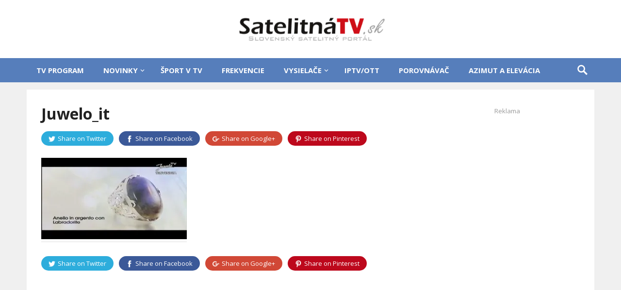

--- FILE ---
content_type: text/html; charset=UTF-8
request_url: https://www.satelitnatv.sk/2012/10/nove-nekodovane-kanaly-dw-europe-a-juwelo-na-satelite-astra-3b-235e/juwelo_it/
body_size: 55765
content:
<!DOCTYPE html><html lang="sk-SK"><head><meta charset="UTF-8"><meta name="viewport" content="width=device-width, initial-scale=1"><meta http-equiv="X-UA-Compatible" content="IE=edge"><meta name="HandheldFriendly" content="true"><link rel="profile" href="http://gmpg.org/xfn/11"><meta name='robots' content='index, follow, max-image-preview:large, max-snippet:-1, max-video-preview:-1' /><title>Juwelo_it | SatelitnáTV.sk</title><link rel="canonical" href="https://www.satelitnatv.sk/2012/10/nove-nekodovane-kanaly-dw-europe-a-juwelo-na-satelite-astra-3b-235e/juwelo_it/" /><meta property="og:locale" content="sk_SK" /><meta property="og:type" content="article" /><meta property="og:title" content="Juwelo_it | SatelitnáTV.sk" /><meta property="og:url" content="https://www.satelitnatv.sk/2012/10/nove-nekodovane-kanaly-dw-europe-a-juwelo-na-satelite-astra-3b-235e/juwelo_it/" /><meta property="og:site_name" content="SatelitnáTV.sk" /><meta property="og:image" content="https://www.satelitnatv.sk/2012/10/nove-nekodovane-kanaly-dw-europe-a-juwelo-na-satelite-astra-3b-235e/juwelo_it" /><meta property="og:image:width" content="446" /><meta property="og:image:height" content="250" /><meta property="og:image:type" content="image/jpeg" /><meta name="twitter:card" content="summary_large_image" /><link rel='dns-prefetch' href='//fonts.googleapis.com' /><link rel="alternate" type="application/rss+xml" title="RSS kanál: SatelitnáTV.sk &raquo;" href="https://www.satelitnatv.sk/feed/" /><link rel="alternate" type="application/rss+xml" title="RSS kanál komentárov webu SatelitnáTV.sk &raquo;" href="https://www.satelitnatv.sk/comments/feed/" /><link rel="alternate" type="application/rss+xml" title="RSS kanál komentárov webu SatelitnáTV.sk &raquo; ku článku Juwelo_it" href="https://www.satelitnatv.sk/2012/10/nove-nekodovane-kanaly-dw-europe-a-juwelo-na-satelite-astra-3b-235e/juwelo_it/feed/" /> <script type="text/javascript">window._wpemojiSettings={"baseUrl":"https:\/\/s.w.org\/images\/core\/emoji\/16.0.1\/72x72\/","ext":".png","svgUrl":"https:\/\/s.w.org\/images\/core\/emoji\/16.0.1\/svg\/","svgExt":".svg","source":{"concatemoji":"https:\/\/www.satelitnatv.sk\/wp-includes\/js\/wp-emoji-release.min.js?ver=6.8.3"}};
/*! This file is auto-generated */
!function(s,n){var o,i,e;function c(e){try{var t={supportTests:e,timestamp:(new Date).valueOf()};sessionStorage.setItem(o,JSON.stringify(t))}catch(e){}}function p(e,t,n){e.clearRect(0,0,e.canvas.width,e.canvas.height),e.fillText(t,0,0);var t=new Uint32Array(e.getImageData(0,0,e.canvas.width,e.canvas.height).data),a=(e.clearRect(0,0,e.canvas.width,e.canvas.height),e.fillText(n,0,0),new Uint32Array(e.getImageData(0,0,e.canvas.width,e.canvas.height).data));return t.every(function(e,t){return e===a[t]})}function u(e,t){e.clearRect(0,0,e.canvas.width,e.canvas.height),e.fillText(t,0,0);for(var n=e.getImageData(16,16,1,1),a=0;a<n.data.length;a++)if(0!==n.data[a])return!1;return!0}function f(e,t,n,a){switch(t){case"flag":return n(e,"\ud83c\udff3\ufe0f\u200d\u26a7\ufe0f","\ud83c\udff3\ufe0f\u200b\u26a7\ufe0f")?!1:!n(e,"\ud83c\udde8\ud83c\uddf6","\ud83c\udde8\u200b\ud83c\uddf6")&&!n(e,"\ud83c\udff4\udb40\udc67\udb40\udc62\udb40\udc65\udb40\udc6e\udb40\udc67\udb40\udc7f","\ud83c\udff4\u200b\udb40\udc67\u200b\udb40\udc62\u200b\udb40\udc65\u200b\udb40\udc6e\u200b\udb40\udc67\u200b\udb40\udc7f");case"emoji":return!a(e,"\ud83e\udedf")}return!1}function g(e,t,n,a){var r="undefined"!=typeof WorkerGlobalScope&&self instanceof WorkerGlobalScope?new OffscreenCanvas(300,150):s.createElement("canvas"),o=r.getContext("2d",{willReadFrequently:!0}),i=(o.textBaseline="top",o.font="600 32px Arial",{});return e.forEach(function(e){i[e]=t(o,e,n,a)}),i}function t(e){var t=s.createElement("script");t.src=e,t.defer=!0,s.head.appendChild(t)}"undefined"!=typeof Promise&&(o="wpEmojiSettingsSupports",i=["flag","emoji"],n.supports={everything:!0,everythingExceptFlag:!0},e=new Promise(function(e){s.addEventListener("DOMContentLoaded",e,{once:!0})}),new Promise(function(t){var n=function(){try{var e=JSON.parse(sessionStorage.getItem(o));if("object"==typeof e&&"number"==typeof e.timestamp&&(new Date).valueOf()<e.timestamp+604800&&"object"==typeof e.supportTests)return e.supportTests}catch(e){}return null}();if(!n){if("undefined"!=typeof Worker&&"undefined"!=typeof OffscreenCanvas&&"undefined"!=typeof URL&&URL.createObjectURL&&"undefined"!=typeof Blob)try{var e="postMessage("+g.toString()+"("+[JSON.stringify(i),f.toString(),p.toString(),u.toString()].join(",")+"));",a=new Blob([e],{type:"text/javascript"}),r=new Worker(URL.createObjectURL(a),{name:"wpTestEmojiSupports"});return void(r.onmessage=function(e){c(n=e.data),r.terminate(),t(n)})}catch(e){}c(n=g(i,f,p,u))}t(n)}).then(function(e){for(var t in e)n.supports[t]=e[t],n.supports.everything=n.supports.everything&&n.supports[t],"flag"!==t&&(n.supports.everythingExceptFlag=n.supports.everythingExceptFlag&&n.supports[t]);n.supports.everythingExceptFlag=n.supports.everythingExceptFlag&&!n.supports.flag,n.DOMReady=!1,n.readyCallback=function(){n.DOMReady=!0}}).then(function(){return e}).then(function(){var e;n.supports.everything||(n.readyCallback(),(e=n.source||{}).concatemoji?t(e.concatemoji):e.wpemoji&&e.twemoji&&(t(e.twemoji),t(e.wpemoji)))}))}((window,document),window._wpemojiSettings);</script> <link rel='stylesheet' id='demo_fonts-css' href='//fonts.googleapis.com/css?family=Open+Sans%3Aregular%2Citalic%2C700%26subset%3Dlatin%2C' type='text/css' media='screen' /> <script type="text/javascript" src="https://www.satelitnatv.sk/wp-includes/js/jquery/jquery.min.js?ver=3.7.1" id="jquery-core-js"></script> <script type="text/javascript" src="https://www.satelitnatv.sk/wp-includes/js/jquery/jquery-migrate.min.js?ver=3.4.1" id="jquery-migrate-js"></script> <link rel="https://api.w.org/" href="https://www.satelitnatv.sk/wp-json/" /><link rel="alternate" title="JSON" type="application/json" href="https://www.satelitnatv.sk/wp-json/wp/v2/media/12280" /><link rel="EditURI" type="application/rsd+xml" title="RSD" href="https://www.satelitnatv.sk/xmlrpc.php?rsd" /><meta name="generator" content="WordPress 6.8.3" /><link rel='shortlink' href='https://www.satelitnatv.sk/?p=12280' /><link rel="alternate" title="oEmbed (JSON)" type="application/json+oembed" href="https://www.satelitnatv.sk/wp-json/oembed/1.0/embed?url=https%3A%2F%2Fwww.satelitnatv.sk%2F2012%2F10%2Fnove-nekodovane-kanaly-dw-europe-a-juwelo-na-satelite-astra-3b-235e%2Fjuwelo_it%2F" /><link rel="alternate" title="oEmbed (XML)" type="text/xml+oembed" href="https://www.satelitnatv.sk/wp-json/oembed/1.0/embed?url=https%3A%2F%2Fwww.satelitnatv.sk%2F2012%2F10%2Fnove-nekodovane-kanaly-dw-europe-a-juwelo-na-satelite-astra-3b-235e%2Fjuwelo_it%2F&#038;format=xml" /> <script>document.createElement("picture");if(!window.HTMLPictureElement&&document.addEventListener){window.addEventListener("DOMContentLoaded",function(){var s=document.createElement("script");s.src="https://www.satelitnatv.sk/wp-content/plugins/webp-express/js/picturefill.min.js";document.body.appendChild(s);});}</script> <link rel="icon" href="https://www.satelitnatv.sk/wp-content/uploads/2025/06/favicon_satelitnatv_v-64x64.png" sizes="32x32" /><link rel="icon" href="https://www.satelitnatv.sk/wp-content/uploads/2025/06/favicon_satelitnatv_v.png" sizes="192x192" /><link rel="apple-touch-icon" href="https://www.satelitnatv.sk/wp-content/uploads/2025/06/favicon_satelitnatv_v.png" /><meta name="msapplication-TileImage" content="https://www.satelitnatv.sk/wp-content/uploads/2025/06/favicon_satelitnatv_v.png" /><style media="all">@charset "UTF-8";@import url('https://fonts.googleapis.com/css?family=Open+Sans&&subset=latin,latin-ext');img:is([sizes="auto" i],[sizes^="auto," i]){contain-intrinsic-size:3000px 1500px}img.wp-smiley,img.emoji{display:inline !important;border:none !important;box-shadow:none !important;height:1em !important;width:1em !important;margin:0 .07em !important;vertical-align:-.1em !important;background:0 0 !important;padding:0 !important}.wp-block-archives{box-sizing:border-box}.wp-block-archives-dropdown label{display:block}.wp-block-avatar{line-height:0}.wp-block-avatar,.wp-block-avatar img{box-sizing:border-box}.wp-block-avatar.aligncenter{text-align:center}.wp-block-audio{box-sizing:border-box}.wp-block-audio :where(figcaption){margin-bottom:1em;margin-top:.5em}.wp-block-audio audio{min-width:300px;width:100%}.wp-block-button__link{align-content:center;box-sizing:border-box;cursor:pointer;display:inline-block;height:100%;text-align:center;word-break:break-word}.wp-block-button__link.aligncenter{text-align:center}.wp-block-button__link.alignright{text-align:right}:where(.wp-block-button__link){border-radius:9999px;box-shadow:none;padding:calc(.667em + 2px) calc(1.333em + 2px);text-decoration:none}.wp-block-button[style*=text-decoration] .wp-block-button__link{text-decoration:inherit}.wp-block-buttons>.wp-block-button.has-custom-width{max-width:none}.wp-block-buttons>.wp-block-button.has-custom-width .wp-block-button__link{width:100%}.wp-block-buttons>.wp-block-button.has-custom-font-size .wp-block-button__link{font-size:inherit}.wp-block-buttons>.wp-block-button.wp-block-button__width-25{width:calc(25% - var(--wp--style--block-gap, .5em)*.75)}.wp-block-buttons>.wp-block-button.wp-block-button__width-50{width:calc(50% - var(--wp--style--block-gap, .5em)*.5)}.wp-block-buttons>.wp-block-button.wp-block-button__width-75{width:calc(75% - var(--wp--style--block-gap, .5em)*.25)}.wp-block-buttons>.wp-block-button.wp-block-button__width-100{flex-basis:100%;width:100%}.wp-block-buttons.is-vertical>.wp-block-button.wp-block-button__width-25{width:25%}.wp-block-buttons.is-vertical>.wp-block-button.wp-block-button__width-50{width:50%}.wp-block-buttons.is-vertical>.wp-block-button.wp-block-button__width-75{width:75%}.wp-block-button.is-style-squared,.wp-block-button__link.wp-block-button.is-style-squared{border-radius:0}.wp-block-button.no-border-radius,.wp-block-button__link.no-border-radius{border-radius:0!important}:root :where(.wp-block-button .wp-block-button__link.is-style-outline),:root :where(.wp-block-button.is-style-outline>.wp-block-button__link){border:2px solid;padding:.667em 1.333em}:root :where(.wp-block-button .wp-block-button__link.is-style-outline:not(.has-text-color)),:root :where(.wp-block-button.is-style-outline>.wp-block-button__link:not(.has-text-color)){color:currentColor}:root :where(.wp-block-button .wp-block-button__link.is-style-outline:not(.has-background)),:root :where(.wp-block-button.is-style-outline>.wp-block-button__link:not(.has-background)){background-color:initial;background-image:none}.wp-block-buttons{box-sizing:border-box}.wp-block-buttons.is-vertical{flex-direction:column}.wp-block-buttons.is-vertical>.wp-block-button:last-child{margin-bottom:0}.wp-block-buttons>.wp-block-button{display:inline-block;margin:0}.wp-block-buttons.is-content-justification-left{justify-content:flex-start}.wp-block-buttons.is-content-justification-left.is-vertical{align-items:flex-start}.wp-block-buttons.is-content-justification-center{justify-content:center}.wp-block-buttons.is-content-justification-center.is-vertical{align-items:center}.wp-block-buttons.is-content-justification-right{justify-content:flex-end}.wp-block-buttons.is-content-justification-right.is-vertical{align-items:flex-end}.wp-block-buttons.is-content-justification-space-between{justify-content:space-between}.wp-block-buttons.aligncenter{text-align:center}.wp-block-buttons:not(.is-content-justification-space-between,.is-content-justification-right,.is-content-justification-left,.is-content-justification-center) .wp-block-button.aligncenter{margin-left:auto;margin-right:auto;width:100%}.wp-block-buttons[style*=text-decoration] .wp-block-button,.wp-block-buttons[style*=text-decoration] .wp-block-button__link{text-decoration:inherit}.wp-block-buttons.has-custom-font-size .wp-block-button__link{font-size:inherit}.wp-block-buttons .wp-block-button__link{width:100%}.wp-block-button.aligncenter,.wp-block-calendar{text-align:center}.wp-block-calendar td,.wp-block-calendar th{border:1px solid;padding:.25em}.wp-block-calendar th{font-weight:400}.wp-block-calendar caption{background-color:inherit}.wp-block-calendar table{border-collapse:collapse;width:100%}.wp-block-calendar table:where(:not(.has-text-color)){color:#40464d}.wp-block-calendar table:where(:not(.has-text-color)) td,.wp-block-calendar table:where(:not(.has-text-color)) th{border-color:#ddd}.wp-block-calendar table.has-background th{background-color:inherit}.wp-block-calendar table.has-text-color th{color:inherit}:where(.wp-block-calendar table:not(.has-background) th){background:#ddd}.wp-block-categories{box-sizing:border-box}.wp-block-categories.alignleft{margin-right:2em}.wp-block-categories.alignright{margin-left:2em}.wp-block-categories.wp-block-categories-dropdown.aligncenter{text-align:center}.wp-block-categories .wp-block-categories__label{display:block;width:100%}.wp-block-code{box-sizing:border-box}.wp-block-code code{direction:ltr;display:block;font-family:inherit;overflow-wrap:break-word;text-align:initial;white-space:pre-wrap}.wp-block-columns{align-items:normal!important;box-sizing:border-box;display:flex;flex-wrap:wrap!important}@media (min-width:782px){.wp-block-columns{flex-wrap:nowrap!important}}.wp-block-columns.are-vertically-aligned-top{align-items:flex-start}.wp-block-columns.are-vertically-aligned-center{align-items:center}.wp-block-columns.are-vertically-aligned-bottom{align-items:flex-end}@media (max-width:781px){.wp-block-columns:not(.is-not-stacked-on-mobile)>.wp-block-column{flex-basis:100%!important}}@media (min-width:782px){.wp-block-columns:not(.is-not-stacked-on-mobile)>.wp-block-column{flex-basis:0;flex-grow:1}.wp-block-columns:not(.is-not-stacked-on-mobile)>.wp-block-column[style*=flex-basis]{flex-grow:0}}.wp-block-columns.is-not-stacked-on-mobile{flex-wrap:nowrap!important}.wp-block-columns.is-not-stacked-on-mobile>.wp-block-column{flex-basis:0;flex-grow:1}.wp-block-columns.is-not-stacked-on-mobile>.wp-block-column[style*=flex-basis]{flex-grow:0}:where(.wp-block-columns){margin-bottom:1.75em}:where(.wp-block-columns.has-background){padding:1.25em 2.375em}.wp-block-column{flex-grow:1;min-width:0;overflow-wrap:break-word;word-break:break-word}.wp-block-column.is-vertically-aligned-top{align-self:flex-start}.wp-block-column.is-vertically-aligned-center{align-self:center}.wp-block-column.is-vertically-aligned-bottom{align-self:flex-end}.wp-block-column.is-vertically-aligned-stretch{align-self:stretch}.wp-block-column.is-vertically-aligned-bottom,.wp-block-column.is-vertically-aligned-center,.wp-block-column.is-vertically-aligned-top{width:100%}.wp-block-post-comments{box-sizing:border-box}.wp-block-post-comments .alignleft{float:left}.wp-block-post-comments .alignright{float:right}.wp-block-post-comments .navigation:after{clear:both;content:"";display:table}.wp-block-post-comments .commentlist{clear:both;list-style:none;margin:0;padding:0}.wp-block-post-comments .commentlist .comment{min-height:2.25em;padding-left:3.25em}.wp-block-post-comments .commentlist .comment p{font-size:1em;line-height:1.8;margin:1em 0}.wp-block-post-comments .commentlist .children{list-style:none;margin:0;padding:0}.wp-block-post-comments .comment-author{line-height:1.5}.wp-block-post-comments .comment-author .avatar{border-radius:1.5em;display:block;float:left;height:2.5em;margin-right:.75em;margin-top:.5em;width:2.5em}.wp-block-post-comments .comment-author cite{font-style:normal}.wp-block-post-comments .comment-meta{font-size:.875em;line-height:1.5}.wp-block-post-comments .comment-meta b{font-weight:400}.wp-block-post-comments .comment-meta .comment-awaiting-moderation{display:block;margin-bottom:1em;margin-top:1em}.wp-block-post-comments .comment-body .commentmetadata{font-size:.875em}.wp-block-post-comments .comment-form-author label,.wp-block-post-comments .comment-form-comment label,.wp-block-post-comments .comment-form-email label,.wp-block-post-comments .comment-form-url label{display:block;margin-bottom:.25em}.wp-block-post-comments .comment-form input:not([type=submit]):not([type=checkbox]),.wp-block-post-comments .comment-form textarea{box-sizing:border-box;display:block;width:100%}.wp-block-post-comments .comment-form-cookies-consent{display:flex;gap:.25em}.wp-block-post-comments .comment-form-cookies-consent #wp-comment-cookies-consent{margin-top:.35em}.wp-block-post-comments .comment-reply-title{margin-bottom:0}.wp-block-post-comments .comment-reply-title :where(small){font-size:var(--wp--preset--font-size--medium,smaller);margin-left:.5em}.wp-block-post-comments .reply{font-size:.875em;margin-bottom:1.4em}.wp-block-post-comments input:not([type=submit]),.wp-block-post-comments textarea{border:1px solid #949494;font-family:inherit;font-size:1em}.wp-block-post-comments input:not([type=submit]):not([type=checkbox]),.wp-block-post-comments textarea{padding:calc(.667em + 2px)}:where(.wp-block-post-comments input[type=submit]){border:none}.wp-block-comments{box-sizing:border-box}.wp-block-comments-pagination>.wp-block-comments-pagination-next,.wp-block-comments-pagination>.wp-block-comments-pagination-numbers,.wp-block-comments-pagination>.wp-block-comments-pagination-previous{font-size:inherit;margin-bottom:.5em;margin-right:.5em}.wp-block-comments-pagination>.wp-block-comments-pagination-next:last-child,.wp-block-comments-pagination>.wp-block-comments-pagination-numbers:last-child,.wp-block-comments-pagination>.wp-block-comments-pagination-previous:last-child{margin-right:0}.wp-block-comments-pagination .wp-block-comments-pagination-previous-arrow{display:inline-block;margin-right:1ch}.wp-block-comments-pagination .wp-block-comments-pagination-previous-arrow:not(.is-arrow-chevron){transform:scaleX(1)}.wp-block-comments-pagination .wp-block-comments-pagination-next-arrow{display:inline-block;margin-left:1ch}.wp-block-comments-pagination .wp-block-comments-pagination-next-arrow:not(.is-arrow-chevron){transform:scaleX(1)}.wp-block-comments-pagination.aligncenter{justify-content:center}.wp-block-comment-template{box-sizing:border-box;list-style:none;margin-bottom:0;max-width:100%;padding:0}.wp-block-comment-template li{clear:both}.wp-block-comment-template ol{list-style:none;margin-bottom:0;max-width:100%;padding-left:2rem}.wp-block-comment-template.alignleft{float:left}.wp-block-comment-template.aligncenter{margin-left:auto;margin-right:auto;width:fit-content}.wp-block-comment-template.alignright{float:right}.wp-block-comment-date{box-sizing:border-box}.comment-awaiting-moderation{display:block;font-size:.875em;line-height:1.5}.wp-block-comment-author-name,.wp-block-comment-content,.wp-block-comment-edit-link,.wp-block-comment-reply-link{box-sizing:border-box}.wp-block-cover,.wp-block-cover-image{align-items:center;background-position:50%;box-sizing:border-box;display:flex;justify-content:center;min-height:430px;overflow:hidden;overflow:clip;padding:1em;position:relative}.wp-block-cover .has-background-dim:not([class*=-background-color]),.wp-block-cover-image .has-background-dim:not([class*=-background-color]),.wp-block-cover-image.has-background-dim:not([class*=-background-color]),.wp-block-cover.has-background-dim:not([class*=-background-color]){background-color:#000}.wp-block-cover .has-background-dim.has-background-gradient,.wp-block-cover-image .has-background-dim.has-background-gradient{background-color:initial}.wp-block-cover-image.has-background-dim:before,.wp-block-cover.has-background-dim:before{background-color:inherit;content:""}.wp-block-cover .wp-block-cover__background,.wp-block-cover .wp-block-cover__gradient-background,.wp-block-cover-image .wp-block-cover__background,.wp-block-cover-image .wp-block-cover__gradient-background,.wp-block-cover-image.has-background-dim:not(.has-background-gradient):before,.wp-block-cover.has-background-dim:not(.has-background-gradient):before{bottom:0;left:0;opacity:.5;position:absolute;right:0;top:0}.wp-block-cover-image.has-background-dim.has-background-dim-10 .wp-block-cover__background,.wp-block-cover-image.has-background-dim.has-background-dim-10 .wp-block-cover__gradient-background,.wp-block-cover-image.has-background-dim.has-background-dim-10:not(.has-background-gradient):before,.wp-block-cover.has-background-dim.has-background-dim-10 .wp-block-cover__background,.wp-block-cover.has-background-dim.has-background-dim-10 .wp-block-cover__gradient-background,.wp-block-cover.has-background-dim.has-background-dim-10:not(.has-background-gradient):before{opacity:.1}.wp-block-cover-image.has-background-dim.has-background-dim-20 .wp-block-cover__background,.wp-block-cover-image.has-background-dim.has-background-dim-20 .wp-block-cover__gradient-background,.wp-block-cover-image.has-background-dim.has-background-dim-20:not(.has-background-gradient):before,.wp-block-cover.has-background-dim.has-background-dim-20 .wp-block-cover__background,.wp-block-cover.has-background-dim.has-background-dim-20 .wp-block-cover__gradient-background,.wp-block-cover.has-background-dim.has-background-dim-20:not(.has-background-gradient):before{opacity:.2}.wp-block-cover-image.has-background-dim.has-background-dim-30 .wp-block-cover__background,.wp-block-cover-image.has-background-dim.has-background-dim-30 .wp-block-cover__gradient-background,.wp-block-cover-image.has-background-dim.has-background-dim-30:not(.has-background-gradient):before,.wp-block-cover.has-background-dim.has-background-dim-30 .wp-block-cover__background,.wp-block-cover.has-background-dim.has-background-dim-30 .wp-block-cover__gradient-background,.wp-block-cover.has-background-dim.has-background-dim-30:not(.has-background-gradient):before{opacity:.3}.wp-block-cover-image.has-background-dim.has-background-dim-40 .wp-block-cover__background,.wp-block-cover-image.has-background-dim.has-background-dim-40 .wp-block-cover__gradient-background,.wp-block-cover-image.has-background-dim.has-background-dim-40:not(.has-background-gradient):before,.wp-block-cover.has-background-dim.has-background-dim-40 .wp-block-cover__background,.wp-block-cover.has-background-dim.has-background-dim-40 .wp-block-cover__gradient-background,.wp-block-cover.has-background-dim.has-background-dim-40:not(.has-background-gradient):before{opacity:.4}.wp-block-cover-image.has-background-dim.has-background-dim-50 .wp-block-cover__background,.wp-block-cover-image.has-background-dim.has-background-dim-50 .wp-block-cover__gradient-background,.wp-block-cover-image.has-background-dim.has-background-dim-50:not(.has-background-gradient):before,.wp-block-cover.has-background-dim.has-background-dim-50 .wp-block-cover__background,.wp-block-cover.has-background-dim.has-background-dim-50 .wp-block-cover__gradient-background,.wp-block-cover.has-background-dim.has-background-dim-50:not(.has-background-gradient):before{opacity:.5}.wp-block-cover-image.has-background-dim.has-background-dim-60 .wp-block-cover__background,.wp-block-cover-image.has-background-dim.has-background-dim-60 .wp-block-cover__gradient-background,.wp-block-cover-image.has-background-dim.has-background-dim-60:not(.has-background-gradient):before,.wp-block-cover.has-background-dim.has-background-dim-60 .wp-block-cover__background,.wp-block-cover.has-background-dim.has-background-dim-60 .wp-block-cover__gradient-background,.wp-block-cover.has-background-dim.has-background-dim-60:not(.has-background-gradient):before{opacity:.6}.wp-block-cover-image.has-background-dim.has-background-dim-70 .wp-block-cover__background,.wp-block-cover-image.has-background-dim.has-background-dim-70 .wp-block-cover__gradient-background,.wp-block-cover-image.has-background-dim.has-background-dim-70:not(.has-background-gradient):before,.wp-block-cover.has-background-dim.has-background-dim-70 .wp-block-cover__background,.wp-block-cover.has-background-dim.has-background-dim-70 .wp-block-cover__gradient-background,.wp-block-cover.has-background-dim.has-background-dim-70:not(.has-background-gradient):before{opacity:.7}.wp-block-cover-image.has-background-dim.has-background-dim-80 .wp-block-cover__background,.wp-block-cover-image.has-background-dim.has-background-dim-80 .wp-block-cover__gradient-background,.wp-block-cover-image.has-background-dim.has-background-dim-80:not(.has-background-gradient):before,.wp-block-cover.has-background-dim.has-background-dim-80 .wp-block-cover__background,.wp-block-cover.has-background-dim.has-background-dim-80 .wp-block-cover__gradient-background,.wp-block-cover.has-background-dim.has-background-dim-80:not(.has-background-gradient):before{opacity:.8}.wp-block-cover-image.has-background-dim.has-background-dim-90 .wp-block-cover__background,.wp-block-cover-image.has-background-dim.has-background-dim-90 .wp-block-cover__gradient-background,.wp-block-cover-image.has-background-dim.has-background-dim-90:not(.has-background-gradient):before,.wp-block-cover.has-background-dim.has-background-dim-90 .wp-block-cover__background,.wp-block-cover.has-background-dim.has-background-dim-90 .wp-block-cover__gradient-background,.wp-block-cover.has-background-dim.has-background-dim-90:not(.has-background-gradient):before{opacity:.9}.wp-block-cover-image.has-background-dim.has-background-dim-100 .wp-block-cover__background,.wp-block-cover-image.has-background-dim.has-background-dim-100 .wp-block-cover__gradient-background,.wp-block-cover-image.has-background-dim.has-background-dim-100:not(.has-background-gradient):before,.wp-block-cover.has-background-dim.has-background-dim-100 .wp-block-cover__background,.wp-block-cover.has-background-dim.has-background-dim-100 .wp-block-cover__gradient-background,.wp-block-cover.has-background-dim.has-background-dim-100:not(.has-background-gradient):before{opacity:1}.wp-block-cover .wp-block-cover__background.has-background-dim.has-background-dim-0,.wp-block-cover .wp-block-cover__gradient-background.has-background-dim.has-background-dim-0,.wp-block-cover-image .wp-block-cover__background.has-background-dim.has-background-dim-0,.wp-block-cover-image .wp-block-cover__gradient-background.has-background-dim.has-background-dim-0{opacity:0}.wp-block-cover .wp-block-cover__background.has-background-dim.has-background-dim-10,.wp-block-cover .wp-block-cover__gradient-background.has-background-dim.has-background-dim-10,.wp-block-cover-image .wp-block-cover__background.has-background-dim.has-background-dim-10,.wp-block-cover-image .wp-block-cover__gradient-background.has-background-dim.has-background-dim-10{opacity:.1}.wp-block-cover .wp-block-cover__background.has-background-dim.has-background-dim-20,.wp-block-cover .wp-block-cover__gradient-background.has-background-dim.has-background-dim-20,.wp-block-cover-image .wp-block-cover__background.has-background-dim.has-background-dim-20,.wp-block-cover-image .wp-block-cover__gradient-background.has-background-dim.has-background-dim-20{opacity:.2}.wp-block-cover .wp-block-cover__background.has-background-dim.has-background-dim-30,.wp-block-cover .wp-block-cover__gradient-background.has-background-dim.has-background-dim-30,.wp-block-cover-image .wp-block-cover__background.has-background-dim.has-background-dim-30,.wp-block-cover-image .wp-block-cover__gradient-background.has-background-dim.has-background-dim-30{opacity:.3}.wp-block-cover .wp-block-cover__background.has-background-dim.has-background-dim-40,.wp-block-cover .wp-block-cover__gradient-background.has-background-dim.has-background-dim-40,.wp-block-cover-image .wp-block-cover__background.has-background-dim.has-background-dim-40,.wp-block-cover-image .wp-block-cover__gradient-background.has-background-dim.has-background-dim-40{opacity:.4}.wp-block-cover .wp-block-cover__background.has-background-dim.has-background-dim-50,.wp-block-cover .wp-block-cover__gradient-background.has-background-dim.has-background-dim-50,.wp-block-cover-image .wp-block-cover__background.has-background-dim.has-background-dim-50,.wp-block-cover-image .wp-block-cover__gradient-background.has-background-dim.has-background-dim-50{opacity:.5}.wp-block-cover .wp-block-cover__background.has-background-dim.has-background-dim-60,.wp-block-cover .wp-block-cover__gradient-background.has-background-dim.has-background-dim-60,.wp-block-cover-image .wp-block-cover__background.has-background-dim.has-background-dim-60,.wp-block-cover-image .wp-block-cover__gradient-background.has-background-dim.has-background-dim-60{opacity:.6}.wp-block-cover .wp-block-cover__background.has-background-dim.has-background-dim-70,.wp-block-cover .wp-block-cover__gradient-background.has-background-dim.has-background-dim-70,.wp-block-cover-image .wp-block-cover__background.has-background-dim.has-background-dim-70,.wp-block-cover-image .wp-block-cover__gradient-background.has-background-dim.has-background-dim-70{opacity:.7}.wp-block-cover .wp-block-cover__background.has-background-dim.has-background-dim-80,.wp-block-cover .wp-block-cover__gradient-background.has-background-dim.has-background-dim-80,.wp-block-cover-image .wp-block-cover__background.has-background-dim.has-background-dim-80,.wp-block-cover-image .wp-block-cover__gradient-background.has-background-dim.has-background-dim-80{opacity:.8}.wp-block-cover .wp-block-cover__background.has-background-dim.has-background-dim-90,.wp-block-cover .wp-block-cover__gradient-background.has-background-dim.has-background-dim-90,.wp-block-cover-image .wp-block-cover__background.has-background-dim.has-background-dim-90,.wp-block-cover-image .wp-block-cover__gradient-background.has-background-dim.has-background-dim-90{opacity:.9}.wp-block-cover .wp-block-cover__background.has-background-dim.has-background-dim-100,.wp-block-cover .wp-block-cover__gradient-background.has-background-dim.has-background-dim-100,.wp-block-cover-image .wp-block-cover__background.has-background-dim.has-background-dim-100,.wp-block-cover-image .wp-block-cover__gradient-background.has-background-dim.has-background-dim-100{opacity:1}.wp-block-cover-image.alignleft,.wp-block-cover-image.alignright,.wp-block-cover.alignleft,.wp-block-cover.alignright{max-width:420px;width:100%}.wp-block-cover-image.aligncenter,.wp-block-cover-image.alignleft,.wp-block-cover-image.alignright,.wp-block-cover.aligncenter,.wp-block-cover.alignleft,.wp-block-cover.alignright{display:flex}.wp-block-cover .wp-block-cover__inner-container,.wp-block-cover-image .wp-block-cover__inner-container{color:inherit;position:relative;width:100%}.wp-block-cover-image.is-position-top-left,.wp-block-cover.is-position-top-left{align-items:flex-start;justify-content:flex-start}.wp-block-cover-image.is-position-top-center,.wp-block-cover.is-position-top-center{align-items:flex-start;justify-content:center}.wp-block-cover-image.is-position-top-right,.wp-block-cover.is-position-top-right{align-items:flex-start;justify-content:flex-end}.wp-block-cover-image.is-position-center-left,.wp-block-cover.is-position-center-left{align-items:center;justify-content:flex-start}.wp-block-cover-image.is-position-center-center,.wp-block-cover.is-position-center-center{align-items:center;justify-content:center}.wp-block-cover-image.is-position-center-right,.wp-block-cover.is-position-center-right{align-items:center;justify-content:flex-end}.wp-block-cover-image.is-position-bottom-left,.wp-block-cover.is-position-bottom-left{align-items:flex-end;justify-content:flex-start}.wp-block-cover-image.is-position-bottom-center,.wp-block-cover.is-position-bottom-center{align-items:flex-end;justify-content:center}.wp-block-cover-image.is-position-bottom-right,.wp-block-cover.is-position-bottom-right{align-items:flex-end;justify-content:flex-end}.wp-block-cover-image.has-custom-content-position.has-custom-content-position .wp-block-cover__inner-container,.wp-block-cover.has-custom-content-position.has-custom-content-position .wp-block-cover__inner-container{margin:0}.wp-block-cover-image.has-custom-content-position.has-custom-content-position.is-position-bottom-left .wp-block-cover__inner-container,.wp-block-cover-image.has-custom-content-position.has-custom-content-position.is-position-bottom-right .wp-block-cover__inner-container,.wp-block-cover-image.has-custom-content-position.has-custom-content-position.is-position-center-left .wp-block-cover__inner-container,.wp-block-cover-image.has-custom-content-position.has-custom-content-position.is-position-center-right .wp-block-cover__inner-container,.wp-block-cover-image.has-custom-content-position.has-custom-content-position.is-position-top-left .wp-block-cover__inner-container,.wp-block-cover-image.has-custom-content-position.has-custom-content-position.is-position-top-right .wp-block-cover__inner-container,.wp-block-cover.has-custom-content-position.has-custom-content-position.is-position-bottom-left .wp-block-cover__inner-container,.wp-block-cover.has-custom-content-position.has-custom-content-position.is-position-bottom-right .wp-block-cover__inner-container,.wp-block-cover.has-custom-content-position.has-custom-content-position.is-position-center-left .wp-block-cover__inner-container,.wp-block-cover.has-custom-content-position.has-custom-content-position.is-position-center-right .wp-block-cover__inner-container,.wp-block-cover.has-custom-content-position.has-custom-content-position.is-position-top-left .wp-block-cover__inner-container,.wp-block-cover.has-custom-content-position.has-custom-content-position.is-position-top-right .wp-block-cover__inner-container{margin:0;width:auto}.wp-block-cover .wp-block-cover__image-background,.wp-block-cover video.wp-block-cover__video-background,.wp-block-cover-image .wp-block-cover__image-background,.wp-block-cover-image video.wp-block-cover__video-background{border:none;bottom:0;box-shadow:none;height:100%;left:0;margin:0;max-height:none;max-width:none;object-fit:cover;outline:none;padding:0;position:absolute;right:0;top:0;width:100%}.wp-block-cover-image.has-parallax,.wp-block-cover.has-parallax,.wp-block-cover__image-background.has-parallax,video.wp-block-cover__video-background.has-parallax{background-attachment:fixed;background-repeat:no-repeat;background-size:cover}@supports (-webkit-touch-callout:inherit){.wp-block-cover-image.has-parallax,.wp-block-cover.has-parallax,.wp-block-cover__image-background.has-parallax,video.wp-block-cover__video-background.has-parallax{background-attachment:scroll}}@media (prefers-reduced-motion:reduce){.wp-block-cover-image.has-parallax,.wp-block-cover.has-parallax,.wp-block-cover__image-background.has-parallax,video.wp-block-cover__video-background.has-parallax{background-attachment:scroll}}.wp-block-cover-image.is-repeated,.wp-block-cover.is-repeated,.wp-block-cover__image-background.is-repeated,video.wp-block-cover__video-background.is-repeated{background-repeat:repeat;background-size:auto}.wp-block-cover-image-text,.wp-block-cover-image-text a,.wp-block-cover-image-text a:active,.wp-block-cover-image-text a:focus,.wp-block-cover-image-text a:hover,.wp-block-cover-text,.wp-block-cover-text a,.wp-block-cover-text a:active,.wp-block-cover-text a:focus,.wp-block-cover-text a:hover,section.wp-block-cover-image h2,section.wp-block-cover-image h2 a,section.wp-block-cover-image h2 a:active,section.wp-block-cover-image h2 a:focus,section.wp-block-cover-image h2 a:hover{color:#fff}.wp-block-cover-image .wp-block-cover.has-left-content{justify-content:flex-start}.wp-block-cover-image .wp-block-cover.has-right-content{justify-content:flex-end}.wp-block-cover-image.has-left-content .wp-block-cover-image-text,.wp-block-cover.has-left-content .wp-block-cover-text,section.wp-block-cover-image.has-left-content>h2{margin-left:0;text-align:left}.wp-block-cover-image.has-right-content .wp-block-cover-image-text,.wp-block-cover.has-right-content .wp-block-cover-text,section.wp-block-cover-image.has-right-content>h2{margin-right:0;text-align:right}.wp-block-cover .wp-block-cover-text,.wp-block-cover-image .wp-block-cover-image-text,section.wp-block-cover-image>h2{font-size:2em;line-height:1.25;margin-bottom:0;max-width:840px;padding:.44em;text-align:center;z-index:1}:where(.wp-block-cover-image:not(.has-text-color)),:where(.wp-block-cover:not(.has-text-color)){color:#fff}:where(.wp-block-cover-image.is-light:not(.has-text-color)),:where(.wp-block-cover.is-light:not(.has-text-color)){color:#000}:root :where(.wp-block-cover h1:not(.has-text-color)),:root :where(.wp-block-cover h2:not(.has-text-color)),:root :where(.wp-block-cover h3:not(.has-text-color)),:root :where(.wp-block-cover h4:not(.has-text-color)),:root :where(.wp-block-cover h5:not(.has-text-color)),:root :where(.wp-block-cover h6:not(.has-text-color)),:root :where(.wp-block-cover p:not(.has-text-color)){color:inherit}body:not(.editor-styles-wrapper) .wp-block-cover:not(.wp-block-cover:has(.wp-block-cover__background+.wp-block-cover__inner-container)) .wp-block-cover__image-background,body:not(.editor-styles-wrapper) .wp-block-cover:not(.wp-block-cover:has(.wp-block-cover__background+.wp-block-cover__inner-container)) .wp-block-cover__video-background{z-index:0}body:not(.editor-styles-wrapper) .wp-block-cover:not(.wp-block-cover:has(.wp-block-cover__background+.wp-block-cover__inner-container)) .wp-block-cover__background,body:not(.editor-styles-wrapper) .wp-block-cover:not(.wp-block-cover:has(.wp-block-cover__background+.wp-block-cover__inner-container)) .wp-block-cover__gradient-background,body:not(.editor-styles-wrapper) .wp-block-cover:not(.wp-block-cover:has(.wp-block-cover__background+.wp-block-cover__inner-container)) .wp-block-cover__inner-container,body:not(.editor-styles-wrapper) .wp-block-cover:not(.wp-block-cover:has(.wp-block-cover__background+.wp-block-cover__inner-container)).has-background-dim:not(.has-background-gradient):before{z-index:1}.has-modal-open body:not(.editor-styles-wrapper) .wp-block-cover:not(.wp-block-cover:has(.wp-block-cover__background+.wp-block-cover__inner-container)) .wp-block-cover__inner-container{z-index:auto}.wp-block-details{box-sizing:border-box}.wp-block-details summary{cursor:pointer}.wp-block-embed.alignleft,.wp-block-embed.alignright,.wp-block[data-align=left]>[data-type="core/embed"],.wp-block[data-align=right]>[data-type="core/embed"]{max-width:360px;width:100%}.wp-block-embed.alignleft .wp-block-embed__wrapper,.wp-block-embed.alignright .wp-block-embed__wrapper,.wp-block[data-align=left]>[data-type="core/embed"] .wp-block-embed__wrapper,.wp-block[data-align=right]>[data-type="core/embed"] .wp-block-embed__wrapper{min-width:280px}.wp-block-cover .wp-block-embed{min-height:240px;min-width:320px}.wp-block-embed{overflow-wrap:break-word}.wp-block-embed :where(figcaption){margin-bottom:1em;margin-top:.5em}.wp-block-embed iframe{max-width:100%}.wp-block-embed__wrapper{position:relative}.wp-embed-responsive .wp-has-aspect-ratio .wp-block-embed__wrapper:before{content:"";display:block;padding-top:50%}.wp-embed-responsive .wp-has-aspect-ratio iframe{bottom:0;height:100%;left:0;position:absolute;right:0;top:0;width:100%}.wp-embed-responsive .wp-embed-aspect-21-9 .wp-block-embed__wrapper:before{padding-top:42.85%}.wp-embed-responsive .wp-embed-aspect-18-9 .wp-block-embed__wrapper:before{padding-top:50%}.wp-embed-responsive .wp-embed-aspect-16-9 .wp-block-embed__wrapper:before{padding-top:56.25%}.wp-embed-responsive .wp-embed-aspect-4-3 .wp-block-embed__wrapper:before{padding-top:75%}.wp-embed-responsive .wp-embed-aspect-1-1 .wp-block-embed__wrapper:before{padding-top:100%}.wp-embed-responsive .wp-embed-aspect-9-16 .wp-block-embed__wrapper:before{padding-top:177.77%}.wp-embed-responsive .wp-embed-aspect-1-2 .wp-block-embed__wrapper:before{padding-top:200%}.wp-block-file{box-sizing:border-box}.wp-block-file:not(.wp-element-button){font-size:.8em}.wp-block-file.aligncenter{text-align:center}.wp-block-file.alignright{text-align:right}.wp-block-file *+.wp-block-file__button{margin-left:.75em}:where(.wp-block-file){margin-bottom:1.5em}.wp-block-file__embed{margin-bottom:1em}:where(.wp-block-file__button){border-radius:2em;display:inline-block;padding:.5em 1em}:where(.wp-block-file__button):is(a):active,:where(.wp-block-file__button):is(a):focus,:where(.wp-block-file__button):is(a):hover,:where(.wp-block-file__button):is(a):visited{box-shadow:none;color:#fff;opacity:.85;text-decoration:none}.wp-block-form-input__label{display:flex;flex-direction:column;gap:.25em;margin-bottom:.5em;width:100%}.wp-block-form-input__label.is-label-inline{align-items:center;flex-direction:row;gap:.5em}.wp-block-form-input__label.is-label-inline .wp-block-form-input__label-content{margin-bottom:.5em}.wp-block-form-input__label:has(input[type=checkbox]){flex-direction:row;width:fit-content}.wp-block-form-input__label:has(input[type=checkbox]) .wp-block-form-input__label-content{margin:0}.wp-block-form-input__label:has(.wp-block-form-input__label-content+input[type=checkbox]){flex-direction:row-reverse}.wp-block-form-input__label-content{width:fit-content}.wp-block-form-input__input{font-size:1em;margin-bottom:.5em;padding:0 .5em}.wp-block-form-input__input[type=date],.wp-block-form-input__input[type=datetime-local],.wp-block-form-input__input[type=datetime],.wp-block-form-input__input[type=email],.wp-block-form-input__input[type=month],.wp-block-form-input__input[type=number],.wp-block-form-input__input[type=password],.wp-block-form-input__input[type=search],.wp-block-form-input__input[type=tel],.wp-block-form-input__input[type=text],.wp-block-form-input__input[type=time],.wp-block-form-input__input[type=url],.wp-block-form-input__input[type=week]{border:1px solid;line-height:2;min-height:2em}textarea.wp-block-form-input__input{min-height:10em}.blocks-gallery-grid:not(.has-nested-images),.wp-block-gallery:not(.has-nested-images){display:flex;flex-wrap:wrap;list-style-type:none;margin:0;padding:0}.blocks-gallery-grid:not(.has-nested-images) .blocks-gallery-image,.blocks-gallery-grid:not(.has-nested-images) .blocks-gallery-item,.wp-block-gallery:not(.has-nested-images) .blocks-gallery-image,.wp-block-gallery:not(.has-nested-images) .blocks-gallery-item{display:flex;flex-direction:column;flex-grow:1;justify-content:center;margin:0 1em 1em 0;position:relative;width:calc(50% - 1em)}.blocks-gallery-grid:not(.has-nested-images) .blocks-gallery-image:nth-of-type(2n),.blocks-gallery-grid:not(.has-nested-images) .blocks-gallery-item:nth-of-type(2n),.wp-block-gallery:not(.has-nested-images) .blocks-gallery-image:nth-of-type(2n),.wp-block-gallery:not(.has-nested-images) .blocks-gallery-item:nth-of-type(2n){margin-right:0}.blocks-gallery-grid:not(.has-nested-images) .blocks-gallery-image figure,.blocks-gallery-grid:not(.has-nested-images) .blocks-gallery-item figure,.wp-block-gallery:not(.has-nested-images) .blocks-gallery-image figure,.wp-block-gallery:not(.has-nested-images) .blocks-gallery-item figure{align-items:flex-end;display:flex;height:100%;justify-content:flex-start;margin:0}.blocks-gallery-grid:not(.has-nested-images) .blocks-gallery-image img,.blocks-gallery-grid:not(.has-nested-images) .blocks-gallery-item img,.wp-block-gallery:not(.has-nested-images) .blocks-gallery-image img,.wp-block-gallery:not(.has-nested-images) .blocks-gallery-item img{display:block;height:auto;max-width:100%;width:auto}.blocks-gallery-grid:not(.has-nested-images) .blocks-gallery-image figcaption,.blocks-gallery-grid:not(.has-nested-images) .blocks-gallery-item figcaption,.wp-block-gallery:not(.has-nested-images) .blocks-gallery-image figcaption,.wp-block-gallery:not(.has-nested-images) .blocks-gallery-item figcaption{background:linear-gradient(0deg,#000000b3,#0000004d 70%,#0000);bottom:0;box-sizing:border-box;color:#fff;font-size:.8em;margin:0;max-height:100%;overflow:auto;padding:3em .77em .7em;position:absolute;text-align:center;width:100%;z-index:2}.blocks-gallery-grid:not(.has-nested-images) .blocks-gallery-image figcaption img,.blocks-gallery-grid:not(.has-nested-images) .blocks-gallery-item figcaption img,.wp-block-gallery:not(.has-nested-images) .blocks-gallery-image figcaption img,.wp-block-gallery:not(.has-nested-images) .blocks-gallery-item figcaption img{display:inline}.blocks-gallery-grid:not(.has-nested-images) figcaption,.wp-block-gallery:not(.has-nested-images) figcaption{flex-grow:1}.blocks-gallery-grid:not(.has-nested-images).is-cropped .blocks-gallery-image a,.blocks-gallery-grid:not(.has-nested-images).is-cropped .blocks-gallery-image img,.blocks-gallery-grid:not(.has-nested-images).is-cropped .blocks-gallery-item a,.blocks-gallery-grid:not(.has-nested-images).is-cropped .blocks-gallery-item img,.wp-block-gallery:not(.has-nested-images).is-cropped .blocks-gallery-image a,.wp-block-gallery:not(.has-nested-images).is-cropped .blocks-gallery-image img,.wp-block-gallery:not(.has-nested-images).is-cropped .blocks-gallery-item a,.wp-block-gallery:not(.has-nested-images).is-cropped .blocks-gallery-item img{flex:1;height:100%;object-fit:cover;width:100%}.blocks-gallery-grid:not(.has-nested-images).columns-1 .blocks-gallery-image,.blocks-gallery-grid:not(.has-nested-images).columns-1 .blocks-gallery-item,.wp-block-gallery:not(.has-nested-images).columns-1 .blocks-gallery-image,.wp-block-gallery:not(.has-nested-images).columns-1 .blocks-gallery-item{margin-right:0;width:100%}@media (min-width:600px){.blocks-gallery-grid:not(.has-nested-images).columns-3 .blocks-gallery-image,.blocks-gallery-grid:not(.has-nested-images).columns-3 .blocks-gallery-item,.wp-block-gallery:not(.has-nested-images).columns-3 .blocks-gallery-image,.wp-block-gallery:not(.has-nested-images).columns-3 .blocks-gallery-item{margin-right:1em;width:calc(33.33333% - .66667em)}.blocks-gallery-grid:not(.has-nested-images).columns-4 .blocks-gallery-image,.blocks-gallery-grid:not(.has-nested-images).columns-4 .blocks-gallery-item,.wp-block-gallery:not(.has-nested-images).columns-4 .blocks-gallery-image,.wp-block-gallery:not(.has-nested-images).columns-4 .blocks-gallery-item{margin-right:1em;width:calc(25% - .75em)}.blocks-gallery-grid:not(.has-nested-images).columns-5 .blocks-gallery-image,.blocks-gallery-grid:not(.has-nested-images).columns-5 .blocks-gallery-item,.wp-block-gallery:not(.has-nested-images).columns-5 .blocks-gallery-image,.wp-block-gallery:not(.has-nested-images).columns-5 .blocks-gallery-item{margin-right:1em;width:calc(20% - .8em)}.blocks-gallery-grid:not(.has-nested-images).columns-6 .blocks-gallery-image,.blocks-gallery-grid:not(.has-nested-images).columns-6 .blocks-gallery-item,.wp-block-gallery:not(.has-nested-images).columns-6 .blocks-gallery-image,.wp-block-gallery:not(.has-nested-images).columns-6 .blocks-gallery-item{margin-right:1em;width:calc(16.66667% - .83333em)}.blocks-gallery-grid:not(.has-nested-images).columns-7 .blocks-gallery-image,.blocks-gallery-grid:not(.has-nested-images).columns-7 .blocks-gallery-item,.wp-block-gallery:not(.has-nested-images).columns-7 .blocks-gallery-image,.wp-block-gallery:not(.has-nested-images).columns-7 .blocks-gallery-item{margin-right:1em;width:calc(14.28571% - .85714em)}.blocks-gallery-grid:not(.has-nested-images).columns-8 .blocks-gallery-image,.blocks-gallery-grid:not(.has-nested-images).columns-8 .blocks-gallery-item,.wp-block-gallery:not(.has-nested-images).columns-8 .blocks-gallery-image,.wp-block-gallery:not(.has-nested-images).columns-8 .blocks-gallery-item{margin-right:1em;width:calc(12.5% - .875em)}.blocks-gallery-grid:not(.has-nested-images).columns-1 .blocks-gallery-image:nth-of-type(1n),.blocks-gallery-grid:not(.has-nested-images).columns-1 .blocks-gallery-item:nth-of-type(1n),.blocks-gallery-grid:not(.has-nested-images).columns-2 .blocks-gallery-image:nth-of-type(2n),.blocks-gallery-grid:not(.has-nested-images).columns-2 .blocks-gallery-item:nth-of-type(2n),.blocks-gallery-grid:not(.has-nested-images).columns-3 .blocks-gallery-image:nth-of-type(3n),.blocks-gallery-grid:not(.has-nested-images).columns-3 .blocks-gallery-item:nth-of-type(3n),.blocks-gallery-grid:not(.has-nested-images).columns-4 .blocks-gallery-image:nth-of-type(4n),.blocks-gallery-grid:not(.has-nested-images).columns-4 .blocks-gallery-item:nth-of-type(4n),.blocks-gallery-grid:not(.has-nested-images).columns-5 .blocks-gallery-image:nth-of-type(5n),.blocks-gallery-grid:not(.has-nested-images).columns-5 .blocks-gallery-item:nth-of-type(5n),.blocks-gallery-grid:not(.has-nested-images).columns-6 .blocks-gallery-image:nth-of-type(6n),.blocks-gallery-grid:not(.has-nested-images).columns-6 .blocks-gallery-item:nth-of-type(6n),.blocks-gallery-grid:not(.has-nested-images).columns-7 .blocks-gallery-image:nth-of-type(7n),.blocks-gallery-grid:not(.has-nested-images).columns-7 .blocks-gallery-item:nth-of-type(7n),.blocks-gallery-grid:not(.has-nested-images).columns-8 .blocks-gallery-image:nth-of-type(8n),.blocks-gallery-grid:not(.has-nested-images).columns-8 .blocks-gallery-item:nth-of-type(8n),.wp-block-gallery:not(.has-nested-images).columns-1 .blocks-gallery-image:nth-of-type(1n),.wp-block-gallery:not(.has-nested-images).columns-1 .blocks-gallery-item:nth-of-type(1n),.wp-block-gallery:not(.has-nested-images).columns-2 .blocks-gallery-image:nth-of-type(2n),.wp-block-gallery:not(.has-nested-images).columns-2 .blocks-gallery-item:nth-of-type(2n),.wp-block-gallery:not(.has-nested-images).columns-3 .blocks-gallery-image:nth-of-type(3n),.wp-block-gallery:not(.has-nested-images).columns-3 .blocks-gallery-item:nth-of-type(3n),.wp-block-gallery:not(.has-nested-images).columns-4 .blocks-gallery-image:nth-of-type(4n),.wp-block-gallery:not(.has-nested-images).columns-4 .blocks-gallery-item:nth-of-type(4n),.wp-block-gallery:not(.has-nested-images).columns-5 .blocks-gallery-image:nth-of-type(5n),.wp-block-gallery:not(.has-nested-images).columns-5 .blocks-gallery-item:nth-of-type(5n),.wp-block-gallery:not(.has-nested-images).columns-6 .blocks-gallery-image:nth-of-type(6n),.wp-block-gallery:not(.has-nested-images).columns-6 .blocks-gallery-item:nth-of-type(6n),.wp-block-gallery:not(.has-nested-images).columns-7 .blocks-gallery-image:nth-of-type(7n),.wp-block-gallery:not(.has-nested-images).columns-7 .blocks-gallery-item:nth-of-type(7n),.wp-block-gallery:not(.has-nested-images).columns-8 .blocks-gallery-image:nth-of-type(8n),.wp-block-gallery:not(.has-nested-images).columns-8 .blocks-gallery-item:nth-of-type(8n){margin-right:0}}.blocks-gallery-grid:not(.has-nested-images) .blocks-gallery-image:last-child,.blocks-gallery-grid:not(.has-nested-images) .blocks-gallery-item:last-child,.wp-block-gallery:not(.has-nested-images) .blocks-gallery-image:last-child,.wp-block-gallery:not(.has-nested-images) .blocks-gallery-item:last-child{margin-right:0}.blocks-gallery-grid:not(.has-nested-images).alignleft,.blocks-gallery-grid:not(.has-nested-images).alignright,.wp-block-gallery:not(.has-nested-images).alignleft,.wp-block-gallery:not(.has-nested-images).alignright{max-width:420px;width:100%}.blocks-gallery-grid:not(.has-nested-images).aligncenter .blocks-gallery-item figure,.wp-block-gallery:not(.has-nested-images).aligncenter .blocks-gallery-item figure{justify-content:center}.wp-block-gallery:not(.is-cropped) .blocks-gallery-item{align-self:flex-start}figure.wp-block-gallery.has-nested-images{align-items:normal}.wp-block-gallery.has-nested-images figure.wp-block-image:not(#individual-image){margin:0;width:calc(50% - var(--wp--style--unstable-gallery-gap, 16px)/2)}.wp-block-gallery.has-nested-images figure.wp-block-image{box-sizing:border-box;display:flex;flex-direction:column;flex-grow:1;justify-content:center;max-width:100%;position:relative}.wp-block-gallery.has-nested-images figure.wp-block-image>a,.wp-block-gallery.has-nested-images figure.wp-block-image>div{flex-direction:column;flex-grow:1;margin:0}.wp-block-gallery.has-nested-images figure.wp-block-image img{display:block;height:auto;max-width:100%!important;width:auto}.wp-block-gallery.has-nested-images figure.wp-block-image figcaption,.wp-block-gallery.has-nested-images figure.wp-block-image:has(figcaption):before{bottom:0;left:0;max-height:100%;position:absolute;right:0}.wp-block-gallery.has-nested-images figure.wp-block-image:has(figcaption):before{-webkit-backdrop-filter:blur(3px);backdrop-filter:blur(3px);content:"";height:100%;-webkit-mask-image:linear-gradient(0deg,#000 20%,#0000);mask-image:linear-gradient(0deg,#000 20%,#0000);max-height:40%}.wp-block-gallery.has-nested-images figure.wp-block-image figcaption{background:linear-gradient(0deg,#0006,#0000);box-sizing:border-box;color:#fff;font-size:13px;margin:0;overflow:auto;padding:1em;scrollbar-color:#0000 #0000;scrollbar-gutter:stable both-edges;scrollbar-width:thin;text-align:center;text-shadow:0 0 1.5px #000;will-change:transform}.wp-block-gallery.has-nested-images figure.wp-block-image figcaption::-webkit-scrollbar{height:12px;width:12px}.wp-block-gallery.has-nested-images figure.wp-block-image figcaption::-webkit-scrollbar-track{background-color:initial}.wp-block-gallery.has-nested-images figure.wp-block-image figcaption::-webkit-scrollbar-thumb{background-clip:padding-box;background-color:initial;border:3px solid #0000;border-radius:8px}.wp-block-gallery.has-nested-images figure.wp-block-image figcaption:focus-within::-webkit-scrollbar-thumb,.wp-block-gallery.has-nested-images figure.wp-block-image figcaption:focus::-webkit-scrollbar-thumb,.wp-block-gallery.has-nested-images figure.wp-block-image figcaption:hover::-webkit-scrollbar-thumb{background-color:#fffc}.wp-block-gallery.has-nested-images figure.wp-block-image figcaption:focus,.wp-block-gallery.has-nested-images figure.wp-block-image figcaption:focus-within,.wp-block-gallery.has-nested-images figure.wp-block-image figcaption:hover{scrollbar-color:#fffc #0000}@media (hover:none){.wp-block-gallery.has-nested-images figure.wp-block-image figcaption{scrollbar-color:#fffc #0000}}.wp-block-gallery.has-nested-images figure.wp-block-image figcaption img{display:inline}.wp-block-gallery.has-nested-images figure.wp-block-image figcaption a{color:inherit}.wp-block-gallery.has-nested-images figure.wp-block-image.has-custom-border img{box-sizing:border-box}.wp-block-gallery.has-nested-images figure.wp-block-image.has-custom-border>a,.wp-block-gallery.has-nested-images figure.wp-block-image.has-custom-border>div,.wp-block-gallery.has-nested-images figure.wp-block-image.is-style-rounded>a,.wp-block-gallery.has-nested-images figure.wp-block-image.is-style-rounded>div{flex:1 1 auto}.wp-block-gallery.has-nested-images figure.wp-block-image.has-custom-border figcaption,.wp-block-gallery.has-nested-images figure.wp-block-image.is-style-rounded figcaption{background:0 0;color:inherit;flex:initial;margin:0;padding:10px 10px 9px;position:relative;text-shadow:none}.wp-block-gallery.has-nested-images figure.wp-block-image.has-custom-border:before,.wp-block-gallery.has-nested-images figure.wp-block-image.is-style-rounded:before{content:none}.wp-block-gallery.has-nested-images figcaption{flex-basis:100%;flex-grow:1;text-align:center}.wp-block-gallery.has-nested-images:not(.is-cropped) figure.wp-block-image:not(#individual-image){margin-bottom:auto;margin-top:0}.wp-block-gallery.has-nested-images.is-cropped figure.wp-block-image:not(#individual-image){align-self:inherit}.wp-block-gallery.has-nested-images.is-cropped figure.wp-block-image:not(#individual-image)>a,.wp-block-gallery.has-nested-images.is-cropped figure.wp-block-image:not(#individual-image)>div:not(.components-drop-zone){display:flex}.wp-block-gallery.has-nested-images.is-cropped figure.wp-block-image:not(#individual-image) a,.wp-block-gallery.has-nested-images.is-cropped figure.wp-block-image:not(#individual-image) img{flex:1 0 0%;height:100%;object-fit:cover;width:100%}.wp-block-gallery.has-nested-images.columns-1 figure.wp-block-image:not(#individual-image){width:100%}@media (min-width:600px){.wp-block-gallery.has-nested-images.columns-3 figure.wp-block-image:not(#individual-image){width:calc(33.33333% - var(--wp--style--unstable-gallery-gap, 16px)*.66667)}.wp-block-gallery.has-nested-images.columns-4 figure.wp-block-image:not(#individual-image){width:calc(25% - var(--wp--style--unstable-gallery-gap, 16px)*.75)}.wp-block-gallery.has-nested-images.columns-5 figure.wp-block-image:not(#individual-image){width:calc(20% - var(--wp--style--unstable-gallery-gap, 16px)*.8)}.wp-block-gallery.has-nested-images.columns-6 figure.wp-block-image:not(#individual-image){width:calc(16.66667% - var(--wp--style--unstable-gallery-gap, 16px)*.83333)}.wp-block-gallery.has-nested-images.columns-7 figure.wp-block-image:not(#individual-image){width:calc(14.28571% - var(--wp--style--unstable-gallery-gap, 16px)*.85714)}.wp-block-gallery.has-nested-images.columns-8 figure.wp-block-image:not(#individual-image){width:calc(12.5% - var(--wp--style--unstable-gallery-gap, 16px)*.875)}.wp-block-gallery.has-nested-images.columns-default figure.wp-block-image:not(#individual-image){width:calc(33.33% - var(--wp--style--unstable-gallery-gap, 16px)*.66667)}.wp-block-gallery.has-nested-images.columns-default figure.wp-block-image:not(#individual-image):first-child:nth-last-child(2),.wp-block-gallery.has-nested-images.columns-default figure.wp-block-image:not(#individual-image):first-child:nth-last-child(2)~figure.wp-block-image:not(#individual-image){width:calc(50% - var(--wp--style--unstable-gallery-gap, 16px)*.5)}.wp-block-gallery.has-nested-images.columns-default figure.wp-block-image:not(#individual-image):first-child:last-child{width:100%}}.wp-block-gallery.has-nested-images.alignleft,.wp-block-gallery.has-nested-images.alignright{max-width:420px;width:100%}.wp-block-gallery.has-nested-images.aligncenter{justify-content:center}.wp-block-group{box-sizing:border-box}:where(.wp-block-group.wp-block-group-is-layout-constrained){position:relative}h1.has-background,h2.has-background,h3.has-background,h4.has-background,h5.has-background,h6.has-background{padding:1.25em 2.375em}h1.has-text-align-left[style*=writing-mode]:where([style*=vertical-lr]),h1.has-text-align-right[style*=writing-mode]:where([style*=vertical-rl]),h2.has-text-align-left[style*=writing-mode]:where([style*=vertical-lr]),h2.has-text-align-right[style*=writing-mode]:where([style*=vertical-rl]),h3.has-text-align-left[style*=writing-mode]:where([style*=vertical-lr]),h3.has-text-align-right[style*=writing-mode]:where([style*=vertical-rl]),h4.has-text-align-left[style*=writing-mode]:where([style*=vertical-lr]),h4.has-text-align-right[style*=writing-mode]:where([style*=vertical-rl]),h5.has-text-align-left[style*=writing-mode]:where([style*=vertical-lr]),h5.has-text-align-right[style*=writing-mode]:where([style*=vertical-rl]),h6.has-text-align-left[style*=writing-mode]:where([style*=vertical-lr]),h6.has-text-align-right[style*=writing-mode]:where([style*=vertical-rl]){rotate:180deg}.wp-block-image>a,.wp-block-image>figure>a{display:inline-block}.wp-block-image img{box-sizing:border-box;height:auto;max-width:100%;vertical-align:bottom}@media not (prefers-reduced-motion){.wp-block-image img.hide{visibility:hidden}.wp-block-image img.show{animation:show-content-image .4s}}.wp-block-image[style*=border-radius] img,.wp-block-image[style*=border-radius]>a{border-radius:inherit}.wp-block-image.has-custom-border img{box-sizing:border-box}.wp-block-image.aligncenter{text-align:center}.wp-block-image.alignfull>a,.wp-block-image.alignwide>a{width:100%}.wp-block-image.alignfull img,.wp-block-image.alignwide img{height:auto;width:100%}.wp-block-image .aligncenter,.wp-block-image .alignleft,.wp-block-image .alignright,.wp-block-image.aligncenter,.wp-block-image.alignleft,.wp-block-image.alignright{display:table}.wp-block-image .aligncenter>figcaption,.wp-block-image .alignleft>figcaption,.wp-block-image .alignright>figcaption,.wp-block-image.aligncenter>figcaption,.wp-block-image.alignleft>figcaption,.wp-block-image.alignright>figcaption{caption-side:bottom;display:table-caption}.wp-block-image .alignleft{float:left;margin:.5em 1em .5em 0}.wp-block-image .alignright{float:right;margin:.5em 0 .5em 1em}.wp-block-image .aligncenter{margin-left:auto;margin-right:auto}.wp-block-image :where(figcaption){margin-bottom:1em;margin-top:.5em}.wp-block-image.is-style-circle-mask img{border-radius:9999px}@supports ((-webkit-mask-image:none) or (mask-image:none)) or (-webkit-mask-image:none){.wp-block-image.is-style-circle-mask img{border-radius:0;-webkit-mask-image:url('data:image/svg+xml;utf8,<svg viewBox="0 0 100 100" xmlns="http://www.w3.org/2000/svg"><circle cx="50" cy="50" r="50"/></svg>');mask-image:url('data:image/svg+xml;utf8,<svg viewBox="0 0 100 100" xmlns="http://www.w3.org/2000/svg"><circle cx="50" cy="50" r="50"/></svg>');mask-mode:alpha;-webkit-mask-position:center;mask-position:center;-webkit-mask-repeat:no-repeat;mask-repeat:no-repeat;-webkit-mask-size:contain;mask-size:contain}}:root :where(.wp-block-image.is-style-rounded img,.wp-block-image .is-style-rounded img){border-radius:9999px}.wp-block-image figure{margin:0}.wp-lightbox-container{display:flex;flex-direction:column;position:relative}.wp-lightbox-container img{cursor:zoom-in}.wp-lightbox-container img:hover+button{opacity:1}.wp-lightbox-container button{align-items:center;-webkit-backdrop-filter:blur(16px) saturate(180%);backdrop-filter:blur(16px) saturate(180%);background-color:#5a5a5a40;border:none;border-radius:4px;cursor:zoom-in;display:flex;height:20px;justify-content:center;opacity:0;padding:0;position:absolute;right:16px;text-align:center;top:16px;width:20px;z-index:100}@media not (prefers-reduced-motion){.wp-lightbox-container button{transition:opacity .2s ease}}.wp-lightbox-container button:focus-visible{outline:3px auto #5a5a5a40;outline:3px auto -webkit-focus-ring-color;outline-offset:3px}.wp-lightbox-container button:hover{cursor:pointer;opacity:1}.wp-lightbox-container button:focus{opacity:1}.wp-lightbox-container button:focus,.wp-lightbox-container button:hover,.wp-lightbox-container button:not(:hover):not(:active):not(.has-background){background-color:#5a5a5a40;border:none}.wp-lightbox-overlay{box-sizing:border-box;cursor:zoom-out;height:100vh;left:0;overflow:hidden;position:fixed;top:0;visibility:hidden;width:100%;z-index:100000}.wp-lightbox-overlay .close-button{align-items:center;cursor:pointer;display:flex;justify-content:center;min-height:40px;min-width:40px;padding:0;position:absolute;right:calc(env(safe-area-inset-right) + 16px);top:calc(env(safe-area-inset-top) + 16px);z-index:5000000}.wp-lightbox-overlay .close-button:focus,.wp-lightbox-overlay .close-button:hover,.wp-lightbox-overlay .close-button:not(:hover):not(:active):not(.has-background){background:0 0;border:none}.wp-lightbox-overlay .lightbox-image-container{height:var(--wp--lightbox-container-height);left:50%;overflow:hidden;position:absolute;top:50%;transform:translate(-50%,-50%);transform-origin:top left;width:var(--wp--lightbox-container-width);z-index:9999999999}.wp-lightbox-overlay .wp-block-image{align-items:center;box-sizing:border-box;display:flex;height:100%;justify-content:center;margin:0;position:relative;transform-origin:0 0;width:100%;z-index:3000000}.wp-lightbox-overlay .wp-block-image img{height:var(--wp--lightbox-image-height);min-height:var(--wp--lightbox-image-height);min-width:var(--wp--lightbox-image-width);width:var(--wp--lightbox-image-width)}.wp-lightbox-overlay .wp-block-image figcaption{display:none}.wp-lightbox-overlay button{background:0 0;border:none}.wp-lightbox-overlay .scrim{background-color:#fff;height:100%;opacity:.9;position:absolute;width:100%;z-index:2000000}.wp-lightbox-overlay.active{visibility:visible}@media not (prefers-reduced-motion){.wp-lightbox-overlay.active{animation:turn-on-visibility .25s both}.wp-lightbox-overlay.active img{animation:turn-on-visibility .35s both}.wp-lightbox-overlay.show-closing-animation:not(.active){animation:turn-off-visibility .35s both}.wp-lightbox-overlay.show-closing-animation:not(.active) img{animation:turn-off-visibility .25s both}.wp-lightbox-overlay.zoom.active{animation:none;opacity:1;visibility:visible}.wp-lightbox-overlay.zoom.active .lightbox-image-container{animation:lightbox-zoom-in .4s}.wp-lightbox-overlay.zoom.active .lightbox-image-container img{animation:none}.wp-lightbox-overlay.zoom.active .scrim{animation:turn-on-visibility .4s forwards}.wp-lightbox-overlay.zoom.show-closing-animation:not(.active){animation:none}.wp-lightbox-overlay.zoom.show-closing-animation:not(.active) .lightbox-image-container{animation:lightbox-zoom-out .4s}.wp-lightbox-overlay.zoom.show-closing-animation:not(.active) .lightbox-image-container img{animation:none}.wp-lightbox-overlay.zoom.show-closing-animation:not(.active) .scrim{animation:turn-off-visibility .4s forwards}}@keyframes show-content-image{0%{visibility:hidden}99%{visibility:hidden}to{visibility:visible}}@keyframes turn-on-visibility{0%{opacity:0}to{opacity:1}}@keyframes turn-off-visibility{0%{opacity:1;visibility:visible}99%{opacity:0;visibility:visible}to{opacity:0;visibility:hidden}}@keyframes lightbox-zoom-in{0%{transform:translate(calc((-100vw + var(--wp--lightbox-scrollbar-width))/2 + var(--wp--lightbox-initial-left-position)),calc(-50vh + var(--wp--lightbox-initial-top-position))) scale(var(--wp--lightbox-scale))}to{transform:translate(-50%,-50%) scale(1)}}@keyframes lightbox-zoom-out{0%{transform:translate(-50%,-50%) scale(1);visibility:visible}99%{visibility:visible}to{transform:translate(calc((-100vw + var(--wp--lightbox-scrollbar-width))/2 + var(--wp--lightbox-initial-left-position)),calc(-50vh + var(--wp--lightbox-initial-top-position))) scale(var(--wp--lightbox-scale));visibility:hidden}}ol.wp-block-latest-comments{box-sizing:border-box;margin-left:0}:where(.wp-block-latest-comments:not([style*=line-height] .wp-block-latest-comments__comment)){line-height:1.1}:where(.wp-block-latest-comments:not([style*=line-height] .wp-block-latest-comments__comment-excerpt p)){line-height:1.8}.has-dates :where(.wp-block-latest-comments:not([style*=line-height])),.has-excerpts :where(.wp-block-latest-comments:not([style*=line-height])){line-height:1.5}.wp-block-latest-comments .wp-block-latest-comments{padding-left:0}.wp-block-latest-comments__comment{list-style:none;margin-bottom:1em}.has-avatars .wp-block-latest-comments__comment{list-style:none;min-height:2.25em}.has-avatars .wp-block-latest-comments__comment .wp-block-latest-comments__comment-excerpt,.has-avatars .wp-block-latest-comments__comment .wp-block-latest-comments__comment-meta{margin-left:3.25em}.wp-block-latest-comments__comment-excerpt p{font-size:.875em;margin:.36em 0 1.4em}.wp-block-latest-comments__comment-date{display:block;font-size:.75em}.wp-block-latest-comments .avatar,.wp-block-latest-comments__comment-avatar{border-radius:1.5em;display:block;float:left;height:2.5em;margin-right:.75em;width:2.5em}.wp-block-latest-comments[class*=-font-size] a,.wp-block-latest-comments[style*=font-size] a{font-size:inherit}.wp-block-latest-posts{box-sizing:border-box}.wp-block-latest-posts.alignleft{margin-right:2em}.wp-block-latest-posts.alignright{margin-left:2em}.wp-block-latest-posts.wp-block-latest-posts__list{list-style:none}.wp-block-latest-posts.wp-block-latest-posts__list li{clear:both;overflow-wrap:break-word}.wp-block-latest-posts.is-grid{display:flex;flex-wrap:wrap}.wp-block-latest-posts.is-grid li{margin:0 1.25em 1.25em 0;width:100%}@media (min-width:600px){.wp-block-latest-posts.columns-2 li{width:calc(50% - .625em)}.wp-block-latest-posts.columns-2 li:nth-child(2n){margin-right:0}.wp-block-latest-posts.columns-3 li{width:calc(33.33333% - .83333em)}.wp-block-latest-posts.columns-3 li:nth-child(3n){margin-right:0}.wp-block-latest-posts.columns-4 li{width:calc(25% - .9375em)}.wp-block-latest-posts.columns-4 li:nth-child(4n){margin-right:0}.wp-block-latest-posts.columns-5 li{width:calc(20% - 1em)}.wp-block-latest-posts.columns-5 li:nth-child(5n){margin-right:0}.wp-block-latest-posts.columns-6 li{width:calc(16.66667% - 1.04167em)}.wp-block-latest-posts.columns-6 li:nth-child(6n){margin-right:0}}:root :where(.wp-block-latest-posts.is-grid){padding:0}:root :where(.wp-block-latest-posts.wp-block-latest-posts__list){padding-left:0}.wp-block-latest-posts__post-author,.wp-block-latest-posts__post-date{display:block;font-size:.8125em}.wp-block-latest-posts__post-excerpt,.wp-block-latest-posts__post-full-content{margin-bottom:1em;margin-top:.5em}.wp-block-latest-posts__featured-image a{display:inline-block}.wp-block-latest-posts__featured-image img{height:auto;max-width:100%;width:auto}.wp-block-latest-posts__featured-image.alignleft{float:left;margin-right:1em}.wp-block-latest-posts__featured-image.alignright{float:right;margin-left:1em}.wp-block-latest-posts__featured-image.aligncenter{margin-bottom:1em;text-align:center}ol,ul{box-sizing:border-box}:root :where(.wp-block-list.has-background){padding:1.25em 2.375em}.wp-block-loginout,.wp-block-media-text{box-sizing:border-box}.wp-block-media-text{direction:ltr;display:grid;grid-template-columns:50% 1fr;grid-template-rows:auto}.wp-block-media-text.has-media-on-the-right{grid-template-columns:1fr 50%}.wp-block-media-text.is-vertically-aligned-top>.wp-block-media-text__content,.wp-block-media-text.is-vertically-aligned-top>.wp-block-media-text__media{align-self:start}.wp-block-media-text.is-vertically-aligned-center>.wp-block-media-text__content,.wp-block-media-text.is-vertically-aligned-center>.wp-block-media-text__media,.wp-block-media-text>.wp-block-media-text__content,.wp-block-media-text>.wp-block-media-text__media{align-self:center}.wp-block-media-text.is-vertically-aligned-bottom>.wp-block-media-text__content,.wp-block-media-text.is-vertically-aligned-bottom>.wp-block-media-text__media{align-self:end}.wp-block-media-text>.wp-block-media-text__media{grid-column:1;grid-row:1;margin:0}.wp-block-media-text>.wp-block-media-text__content{direction:ltr;grid-column:2;grid-row:1;padding:0 8%;word-break:break-word}.wp-block-media-text.has-media-on-the-right>.wp-block-media-text__media{grid-column:2;grid-row:1}.wp-block-media-text.has-media-on-the-right>.wp-block-media-text__content{grid-column:1;grid-row:1}.wp-block-media-text__media a{display:block}.wp-block-media-text__media img,.wp-block-media-text__media video{height:auto;max-width:unset;vertical-align:middle;width:100%}.wp-block-media-text.is-image-fill>.wp-block-media-text__media{background-size:cover;height:100%;min-height:250px}.wp-block-media-text.is-image-fill>.wp-block-media-text__media>a{display:block;height:100%}.wp-block-media-text.is-image-fill>.wp-block-media-text__media img{height:1px;margin:-1px;overflow:hidden;padding:0;position:absolute;width:1px;clip:rect(0,0,0,0);border:0}.wp-block-media-text.is-image-fill-element>.wp-block-media-text__media{height:100%;min-height:250px;position:relative}.wp-block-media-text.is-image-fill-element>.wp-block-media-text__media>a{display:block;height:100%}.wp-block-media-text.is-image-fill-element>.wp-block-media-text__media img{height:100%;object-fit:cover;position:absolute;width:100%}@media (max-width:600px){.wp-block-media-text.is-stacked-on-mobile{grid-template-columns:100%!important}.wp-block-media-text.is-stacked-on-mobile>.wp-block-media-text__media{grid-column:1;grid-row:1}.wp-block-media-text.is-stacked-on-mobile>.wp-block-media-text__content{grid-column:1;grid-row:2}}.wp-block-navigation{position:relative;--navigation-layout-justification-setting:flex-start;--navigation-layout-direction:row;--navigation-layout-wrap:wrap;--navigation-layout-justify:flex-start;--navigation-layout-align:center}.wp-block-navigation ul{margin-bottom:0;margin-left:0;margin-top:0;padding-left:0}.wp-block-navigation ul,.wp-block-navigation ul li{list-style:none;padding:0}.wp-block-navigation .wp-block-navigation-item{align-items:center;display:flex;position:relative}.wp-block-navigation .wp-block-navigation-item .wp-block-navigation__submenu-container:empty{display:none}.wp-block-navigation .wp-block-navigation-item__content{display:block}.wp-block-navigation .wp-block-navigation-item__content.wp-block-navigation-item__content{color:inherit}.wp-block-navigation.has-text-decoration-underline .wp-block-navigation-item__content,.wp-block-navigation.has-text-decoration-underline .wp-block-navigation-item__content:active,.wp-block-navigation.has-text-decoration-underline .wp-block-navigation-item__content:focus{text-decoration:underline}.wp-block-navigation.has-text-decoration-line-through .wp-block-navigation-item__content,.wp-block-navigation.has-text-decoration-line-through .wp-block-navigation-item__content:active,.wp-block-navigation.has-text-decoration-line-through .wp-block-navigation-item__content:focus{text-decoration:line-through}.wp-block-navigation :where(a),.wp-block-navigation :where(a:active),.wp-block-navigation :where(a:focus){text-decoration:none}.wp-block-navigation .wp-block-navigation__submenu-icon{align-self:center;background-color:inherit;border:none;color:currentColor;display:inline-block;font-size:inherit;height:.6em;line-height:0;margin-left:.25em;padding:0;width:.6em}.wp-block-navigation .wp-block-navigation__submenu-icon svg{display:inline-block;stroke:currentColor;height:inherit;margin-top:.075em;width:inherit}.wp-block-navigation.is-vertical{--navigation-layout-direction:column;--navigation-layout-justify:initial;--navigation-layout-align:flex-start}.wp-block-navigation.no-wrap{--navigation-layout-wrap:nowrap}.wp-block-navigation.items-justified-center{--navigation-layout-justification-setting:center;--navigation-layout-justify:center}.wp-block-navigation.items-justified-center.is-vertical{--navigation-layout-align:center}.wp-block-navigation.items-justified-right{--navigation-layout-justification-setting:flex-end;--navigation-layout-justify:flex-end}.wp-block-navigation.items-justified-right.is-vertical{--navigation-layout-align:flex-end}.wp-block-navigation.items-justified-space-between{--navigation-layout-justification-setting:space-between;--navigation-layout-justify:space-between}.wp-block-navigation .has-child .wp-block-navigation__submenu-container{align-items:normal;background-color:inherit;color:inherit;display:flex;flex-direction:column;height:0;left:-1px;opacity:0;overflow:hidden;position:absolute;top:100%;visibility:hidden;width:0;z-index:2}@media not (prefers-reduced-motion){.wp-block-navigation .has-child .wp-block-navigation__submenu-container{transition:opacity .1s linear}}.wp-block-navigation .has-child .wp-block-navigation__submenu-container>.wp-block-navigation-item>.wp-block-navigation-item__content{display:flex;flex-grow:1}.wp-block-navigation .has-child .wp-block-navigation__submenu-container>.wp-block-navigation-item>.wp-block-navigation-item__content .wp-block-navigation__submenu-icon{margin-left:auto;margin-right:0}.wp-block-navigation .has-child .wp-block-navigation__submenu-container .wp-block-navigation-item__content{margin:0}@media (min-width:782px){.wp-block-navigation .has-child .wp-block-navigation__submenu-container .wp-block-navigation__submenu-container{left:100%;top:-1px}.wp-block-navigation .has-child .wp-block-navigation__submenu-container .wp-block-navigation__submenu-container:before{background:#0000;content:"";display:block;height:100%;position:absolute;right:100%;width:.5em}.wp-block-navigation .has-child .wp-block-navigation__submenu-container .wp-block-navigation__submenu-icon{margin-right:.25em}.wp-block-navigation .has-child .wp-block-navigation__submenu-container .wp-block-navigation__submenu-icon svg{transform:rotate(-90deg)}}.wp-block-navigation .has-child .wp-block-navigation-submenu__toggle[aria-expanded=true]~.wp-block-navigation__submenu-container,.wp-block-navigation .has-child:not(.open-on-click):hover>.wp-block-navigation__submenu-container,.wp-block-navigation .has-child:not(.open-on-click):not(.open-on-hover-click):focus-within>.wp-block-navigation__submenu-container{height:auto;min-width:200px;opacity:1;overflow:visible;visibility:visible;width:auto}.wp-block-navigation.has-background .has-child .wp-block-navigation__submenu-container{left:0;top:100%}@media (min-width:782px){.wp-block-navigation.has-background .has-child .wp-block-navigation__submenu-container .wp-block-navigation__submenu-container{left:100%;top:0}}.wp-block-navigation-submenu{display:flex;position:relative}.wp-block-navigation-submenu .wp-block-navigation__submenu-icon svg{stroke:currentColor}button.wp-block-navigation-item__content{background-color:initial;border:none;color:currentColor;font-family:inherit;font-size:inherit;font-style:inherit;font-weight:inherit;letter-spacing:inherit;line-height:inherit;text-align:left;text-transform:inherit}.wp-block-navigation-submenu__toggle{cursor:pointer}.wp-block-navigation-item.open-on-click .wp-block-navigation-submenu__toggle{padding-left:0;padding-right:.85em}.wp-block-navigation-item.open-on-click .wp-block-navigation-submenu__toggle+.wp-block-navigation__submenu-icon{margin-left:-.6em;pointer-events:none}.wp-block-navigation-item.open-on-click button.wp-block-navigation-item__content:not(.wp-block-navigation-submenu__toggle){padding:0}.wp-block-navigation .wp-block-page-list,.wp-block-navigation__container,.wp-block-navigation__responsive-close,.wp-block-navigation__responsive-container,.wp-block-navigation__responsive-container-content,.wp-block-navigation__responsive-dialog{gap:inherit}:where(.wp-block-navigation.has-background .wp-block-navigation-item a:not(.wp-element-button)),:where(.wp-block-navigation.has-background .wp-block-navigation-submenu a:not(.wp-element-button)){padding:.5em 1em}:where(.wp-block-navigation .wp-block-navigation__submenu-container .wp-block-navigation-item a:not(.wp-element-button)),:where(.wp-block-navigation .wp-block-navigation__submenu-container .wp-block-navigation-submenu a:not(.wp-element-button)),:where(.wp-block-navigation .wp-block-navigation__submenu-container .wp-block-navigation-submenu button.wp-block-navigation-item__content),:where(.wp-block-navigation .wp-block-navigation__submenu-container .wp-block-pages-list__item button.wp-block-navigation-item__content){padding:.5em 1em}.wp-block-navigation.items-justified-right .wp-block-navigation__container .has-child .wp-block-navigation__submenu-container,.wp-block-navigation.items-justified-right .wp-block-page-list>.has-child .wp-block-navigation__submenu-container,.wp-block-navigation.items-justified-space-between .wp-block-page-list>.has-child:last-child .wp-block-navigation__submenu-container,.wp-block-navigation.items-justified-space-between>.wp-block-navigation__container>.has-child:last-child .wp-block-navigation__submenu-container{left:auto;right:0}.wp-block-navigation.items-justified-right .wp-block-navigation__container .has-child .wp-block-navigation__submenu-container .wp-block-navigation__submenu-container,.wp-block-navigation.items-justified-right .wp-block-page-list>.has-child .wp-block-navigation__submenu-container .wp-block-navigation__submenu-container,.wp-block-navigation.items-justified-space-between .wp-block-page-list>.has-child:last-child .wp-block-navigation__submenu-container .wp-block-navigation__submenu-container,.wp-block-navigation.items-justified-space-between>.wp-block-navigation__container>.has-child:last-child .wp-block-navigation__submenu-container .wp-block-navigation__submenu-container{left:-1px;right:-1px}@media (min-width:782px){.wp-block-navigation.items-justified-right .wp-block-navigation__container .has-child .wp-block-navigation__submenu-container .wp-block-navigation__submenu-container,.wp-block-navigation.items-justified-right .wp-block-page-list>.has-child .wp-block-navigation__submenu-container .wp-block-navigation__submenu-container,.wp-block-navigation.items-justified-space-between .wp-block-page-list>.has-child:last-child .wp-block-navigation__submenu-container .wp-block-navigation__submenu-container,.wp-block-navigation.items-justified-space-between>.wp-block-navigation__container>.has-child:last-child .wp-block-navigation__submenu-container .wp-block-navigation__submenu-container{left:auto;right:100%}}.wp-block-navigation:not(.has-background) .wp-block-navigation__submenu-container{background-color:#fff;border:1px solid #00000026}.wp-block-navigation.has-background .wp-block-navigation__submenu-container{background-color:inherit}.wp-block-navigation:not(.has-text-color) .wp-block-navigation__submenu-container{color:#000}.wp-block-navigation__container{align-items:var(--navigation-layout-align,initial);display:flex;flex-direction:var(--navigation-layout-direction,initial);flex-wrap:var(--navigation-layout-wrap,wrap);justify-content:var(--navigation-layout-justify,initial);list-style:none;margin:0;padding-left:0}.wp-block-navigation__container .is-responsive{display:none}.wp-block-navigation__container:only-child,.wp-block-page-list:only-child{flex-grow:1}@keyframes overlay-menu__fade-in-animation{0%{opacity:0;transform:translateY(.5em)}to{opacity:1;transform:translateY(0)}}.wp-block-navigation__responsive-container{bottom:0;display:none;left:0;position:fixed;right:0;top:0}.wp-block-navigation__responsive-container :where(.wp-block-navigation-item a){color:inherit}.wp-block-navigation__responsive-container .wp-block-navigation__responsive-container-content{align-items:var(--navigation-layout-align,initial);display:flex;flex-direction:var(--navigation-layout-direction,initial);flex-wrap:var(--navigation-layout-wrap,wrap);justify-content:var(--navigation-layout-justify,initial)}.wp-block-navigation__responsive-container:not(.is-menu-open.is-menu-open){background-color:inherit!important;color:inherit!important}.wp-block-navigation__responsive-container.is-menu-open{background-color:inherit;display:flex;flex-direction:column;overflow:auto;padding:clamp(1rem,var(--wp--style--root--padding-top),20rem) clamp(1rem,var(--wp--style--root--padding-right),20rem) clamp(1rem,var(--wp--style--root--padding-bottom),20rem) clamp(1rem,var(--wp--style--root--padding-left),20rem);z-index:100000}@media not (prefers-reduced-motion){.wp-block-navigation__responsive-container.is-menu-open{animation:overlay-menu__fade-in-animation .1s ease-out;animation-fill-mode:forwards}}.wp-block-navigation__responsive-container.is-menu-open .wp-block-navigation__responsive-container-content{align-items:var(--navigation-layout-justification-setting,inherit);display:flex;flex-direction:column;flex-wrap:nowrap;overflow:visible;padding-top:calc(2rem + 24px)}.wp-block-navigation__responsive-container.is-menu-open .wp-block-navigation__responsive-container-content,.wp-block-navigation__responsive-container.is-menu-open .wp-block-navigation__responsive-container-content .wp-block-navigation__container,.wp-block-navigation__responsive-container.is-menu-open .wp-block-navigation__responsive-container-content .wp-block-page-list{justify-content:flex-start}.wp-block-navigation__responsive-container.is-menu-open .wp-block-navigation__responsive-container-content .wp-block-navigation__submenu-icon{display:none}.wp-block-navigation__responsive-container.is-menu-open .wp-block-navigation__responsive-container-content .has-child .wp-block-navigation__submenu-container{border:none;height:auto;min-width:200px;opacity:1;overflow:initial;padding-left:2rem;padding-right:2rem;position:static;visibility:visible;width:auto}.wp-block-navigation__responsive-container.is-menu-open .wp-block-navigation__responsive-container-content .wp-block-navigation__container,.wp-block-navigation__responsive-container.is-menu-open .wp-block-navigation__responsive-container-content .wp-block-navigation__submenu-container{gap:inherit}.wp-block-navigation__responsive-container.is-menu-open .wp-block-navigation__responsive-container-content .wp-block-navigation__submenu-container{padding-top:var(--wp--style--block-gap,2em)}.wp-block-navigation__responsive-container.is-menu-open .wp-block-navigation__responsive-container-content .wp-block-navigation-item__content{padding:0}.wp-block-navigation__responsive-container.is-menu-open .wp-block-navigation__responsive-container-content .wp-block-navigation-item,.wp-block-navigation__responsive-container.is-menu-open .wp-block-navigation__responsive-container-content .wp-block-navigation__container,.wp-block-navigation__responsive-container.is-menu-open .wp-block-navigation__responsive-container-content .wp-block-page-list{align-items:var(--navigation-layout-justification-setting,initial);display:flex;flex-direction:column}.wp-block-navigation__responsive-container.is-menu-open .wp-block-navigation-item,.wp-block-navigation__responsive-container.is-menu-open .wp-block-navigation-item .wp-block-navigation__submenu-container,.wp-block-navigation__responsive-container.is-menu-open .wp-block-navigation__container,.wp-block-navigation__responsive-container.is-menu-open .wp-block-page-list{background:#0000!important;color:inherit!important}.wp-block-navigation__responsive-container.is-menu-open .wp-block-navigation__submenu-container.wp-block-navigation__submenu-container.wp-block-navigation__submenu-container.wp-block-navigation__submenu-container{left:auto;right:auto}@media (min-width:600px){.wp-block-navigation__responsive-container:not(.hidden-by-default):not(.is-menu-open){background-color:inherit;display:block;position:relative;width:100%;z-index:auto}.wp-block-navigation__responsive-container:not(.hidden-by-default):not(.is-menu-open) .wp-block-navigation__responsive-container-close{display:none}.wp-block-navigation__responsive-container.is-menu-open .wp-block-navigation__submenu-container.wp-block-navigation__submenu-container.wp-block-navigation__submenu-container.wp-block-navigation__submenu-container{left:0}}.wp-block-navigation:not(.has-background) .wp-block-navigation__responsive-container.is-menu-open{background-color:#fff}.wp-block-navigation:not(.has-text-color) .wp-block-navigation__responsive-container.is-menu-open{color:#000}.wp-block-navigation__toggle_button_label{font-size:1rem;font-weight:700}.wp-block-navigation__responsive-container-close,.wp-block-navigation__responsive-container-open{background:#0000;border:none;color:currentColor;cursor:pointer;margin:0;padding:0;text-transform:inherit;vertical-align:middle}.wp-block-navigation__responsive-container-close svg,.wp-block-navigation__responsive-container-open svg{fill:currentColor;display:block;height:24px;pointer-events:none;width:24px}.wp-block-navigation__responsive-container-open{display:flex}.wp-block-navigation__responsive-container-open.wp-block-navigation__responsive-container-open.wp-block-navigation__responsive-container-open{font-family:inherit;font-size:inherit;font-weight:inherit}@media (min-width:600px){.wp-block-navigation__responsive-container-open:not(.always-shown){display:none}}.wp-block-navigation__responsive-container-close{position:absolute;right:0;top:0;z-index:2}.wp-block-navigation__responsive-container-close.wp-block-navigation__responsive-container-close.wp-block-navigation__responsive-container-close{font-family:inherit;font-size:inherit;font-weight:inherit}.wp-block-navigation__responsive-close{width:100%}.has-modal-open .wp-block-navigation__responsive-close{margin-left:auto;margin-right:auto;max-width:var(--wp--style--global--wide-size,100%)}.wp-block-navigation__responsive-close:focus{outline:none}.is-menu-open .wp-block-navigation__responsive-close,.is-menu-open .wp-block-navigation__responsive-container-content,.is-menu-open .wp-block-navigation__responsive-dialog{box-sizing:border-box}.wp-block-navigation__responsive-dialog{position:relative}.has-modal-open .admin-bar .is-menu-open .wp-block-navigation__responsive-dialog{margin-top:46px}@media (min-width:782px){.has-modal-open .admin-bar .is-menu-open .wp-block-navigation__responsive-dialog{margin-top:32px}}html.has-modal-open{overflow:hidden}.wp-block-navigation .wp-block-navigation-item__label{overflow-wrap:break-word}.wp-block-navigation .wp-block-navigation-item__description{display:none}.link-ui-tools{border-top:1px solid #f0f0f0;padding:8px}.link-ui-block-inserter{padding-top:8px}.link-ui-block-inserter__back{margin-left:8px;text-transform:uppercase}.wp-block-navigation .wp-block-page-list{align-items:var(--navigation-layout-align,initial);background-color:inherit;display:flex;flex-direction:var(--navigation-layout-direction,initial);flex-wrap:var(--navigation-layout-wrap,wrap);justify-content:var(--navigation-layout-justify,initial)}.wp-block-navigation .wp-block-navigation-item{background-color:inherit}.wp-block-page-list{box-sizing:border-box}.is-small-text{font-size:.875em}.is-regular-text{font-size:1em}.is-large-text{font-size:2.25em}.is-larger-text{font-size:3em}.has-drop-cap:not(:focus):first-letter {float:left;font-size:8.4em;font-style:normal;font-weight:100;line-height:.68;margin:.05em .1em 0 0;text-transform:uppercase}body.rtl .has-drop-cap:not(:focus):first-letter {float:none;margin-left:.1em}p.has-drop-cap.has-background{overflow:hidden}:root :where(p.has-background){padding:1.25em 2.375em}:where(p.has-text-color:not(.has-link-color)) a{color:inherit}p.has-text-align-left[style*="writing-mode:vertical-lr"],p.has-text-align-right[style*="writing-mode:vertical-rl"]{rotate:180deg}.wp-block-post-author{box-sizing:border-box;display:flex;flex-wrap:wrap}.wp-block-post-author__byline{font-size:.5em;margin-bottom:0;margin-top:0;width:100%}.wp-block-post-author__avatar{margin-right:1em}.wp-block-post-author__bio{font-size:.7em;margin-bottom:.7em}.wp-block-post-author__content{flex-basis:0;flex-grow:1}.wp-block-post-author__name{margin:0}.wp-block-post-author-biography{box-sizing:border-box}:where(.wp-block-post-comments-form) input:not([type=submit]),:where(.wp-block-post-comments-form) textarea{border:1px solid #949494;font-family:inherit;font-size:1em}:where(.wp-block-post-comments-form) input:where(:not([type=submit]):not([type=checkbox])),:where(.wp-block-post-comments-form) textarea{padding:calc(.667em + 2px)}.wp-block-post-comments-form{box-sizing:border-box}.wp-block-post-comments-form[style*=font-weight] :where(.comment-reply-title){font-weight:inherit}.wp-block-post-comments-form[style*=font-family] :where(.comment-reply-title){font-family:inherit}.wp-block-post-comments-form[class*=-font-size] :where(.comment-reply-title),.wp-block-post-comments-form[style*=font-size] :where(.comment-reply-title){font-size:inherit}.wp-block-post-comments-form[style*=line-height] :where(.comment-reply-title){line-height:inherit}.wp-block-post-comments-form[style*=font-style] :where(.comment-reply-title){font-style:inherit}.wp-block-post-comments-form[style*=letter-spacing] :where(.comment-reply-title){letter-spacing:inherit}.wp-block-post-comments-form :where(input[type=submit]){box-shadow:none;cursor:pointer;display:inline-block;overflow-wrap:break-word;text-align:center}.wp-block-post-comments-form .comment-form input:not([type=submit]):not([type=checkbox]):not([type=hidden]),.wp-block-post-comments-form .comment-form textarea{box-sizing:border-box;display:block;width:100%}.wp-block-post-comments-form .comment-form-author label,.wp-block-post-comments-form .comment-form-email label,.wp-block-post-comments-form .comment-form-url label{display:block;margin-bottom:.25em}.wp-block-post-comments-form .comment-form-cookies-consent{display:flex;gap:.25em}.wp-block-post-comments-form .comment-form-cookies-consent #wp-comment-cookies-consent{margin-top:.35em}.wp-block-post-comments-form .comment-reply-title{margin-bottom:0}.wp-block-post-comments-form .comment-reply-title :where(small){font-size:var(--wp--preset--font-size--medium,smaller);margin-left:.5em}.wp-block-post-comments-count{box-sizing:border-box}.wp-block-post-content{display:flow-root}.wp-block-post-comments-link,.wp-block-post-date{box-sizing:border-box}:where(.wp-block-post-excerpt){box-sizing:border-box;margin-bottom:var(--wp--style--block-gap);margin-top:var(--wp--style--block-gap)}.wp-block-post-excerpt__excerpt{margin-bottom:0;margin-top:0}.wp-block-post-excerpt__more-text{margin-bottom:0;margin-top:var(--wp--style--block-gap)}.wp-block-post-excerpt__more-link{display:inline-block}.wp-block-post-featured-image{margin-left:0;margin-right:0}.wp-block-post-featured-image a{display:block;height:100%}.wp-block-post-featured-image :where(img){box-sizing:border-box;height:auto;max-width:100%;vertical-align:bottom;width:100%}.wp-block-post-featured-image.alignfull img,.wp-block-post-featured-image.alignwide img{width:100%}.wp-block-post-featured-image .wp-block-post-featured-image__overlay.has-background-dim{background-color:#000;inset:0;position:absolute}.wp-block-post-featured-image{position:relative}.wp-block-post-featured-image .wp-block-post-featured-image__overlay.has-background-gradient{background-color:initial}.wp-block-post-featured-image .wp-block-post-featured-image__overlay.has-background-dim-0{opacity:0}.wp-block-post-featured-image .wp-block-post-featured-image__overlay.has-background-dim-10{opacity:.1}.wp-block-post-featured-image .wp-block-post-featured-image__overlay.has-background-dim-20{opacity:.2}.wp-block-post-featured-image .wp-block-post-featured-image__overlay.has-background-dim-30{opacity:.3}.wp-block-post-featured-image .wp-block-post-featured-image__overlay.has-background-dim-40{opacity:.4}.wp-block-post-featured-image .wp-block-post-featured-image__overlay.has-background-dim-50{opacity:.5}.wp-block-post-featured-image .wp-block-post-featured-image__overlay.has-background-dim-60{opacity:.6}.wp-block-post-featured-image .wp-block-post-featured-image__overlay.has-background-dim-70{opacity:.7}.wp-block-post-featured-image .wp-block-post-featured-image__overlay.has-background-dim-80{opacity:.8}.wp-block-post-featured-image .wp-block-post-featured-image__overlay.has-background-dim-90{opacity:.9}.wp-block-post-featured-image .wp-block-post-featured-image__overlay.has-background-dim-100{opacity:1}.wp-block-post-featured-image:where(.alignleft,.alignright){width:100%}.wp-block-post-navigation-link .wp-block-post-navigation-link__arrow-previous{display:inline-block;margin-right:1ch}.wp-block-post-navigation-link .wp-block-post-navigation-link__arrow-previous:not(.is-arrow-chevron){transform:scaleX(1)}.wp-block-post-navigation-link .wp-block-post-navigation-link__arrow-next{display:inline-block;margin-left:1ch}.wp-block-post-navigation-link .wp-block-post-navigation-link__arrow-next:not(.is-arrow-chevron){transform:scaleX(1)}.wp-block-post-navigation-link.has-text-align-left[style*="writing-mode: vertical-lr"],.wp-block-post-navigation-link.has-text-align-right[style*="writing-mode: vertical-rl"]{rotate:180deg}.wp-block-post-terms{box-sizing:border-box}.wp-block-post-terms .wp-block-post-terms__separator{white-space:pre-wrap}.wp-block-post-time-to-read,.wp-block-post-title{box-sizing:border-box}.wp-block-post-title{word-break:break-word}.wp-block-post-title :where(a){display:inline-block;font-family:inherit;font-size:inherit;font-style:inherit;font-weight:inherit;letter-spacing:inherit;line-height:inherit;text-decoration:inherit}.wp-block-post-author-name{box-sizing:border-box}.wp-block-preformatted{box-sizing:border-box;white-space:pre-wrap}:where(.wp-block-preformatted.has-background){padding:1.25em 2.375em}.wp-block-pullquote{box-sizing:border-box;margin:0 0 1em;overflow-wrap:break-word;padding:4em 0;text-align:center}.wp-block-pullquote blockquote,.wp-block-pullquote cite,.wp-block-pullquote p{color:inherit}.wp-block-pullquote blockquote{margin:0}.wp-block-pullquote p{margin-top:0}.wp-block-pullquote p:last-child{margin-bottom:0}.wp-block-pullquote.alignleft,.wp-block-pullquote.alignright{max-width:420px}.wp-block-pullquote cite,.wp-block-pullquote footer{position:relative}.wp-block-pullquote .has-text-color a{color:inherit}.wp-block-pullquote.has-text-align-left blockquote{text-align:left}.wp-block-pullquote.has-text-align-right blockquote{text-align:right}.wp-block-pullquote.has-text-align-center blockquote{text-align:center}.wp-block-pullquote.is-style-solid-color{border:none}.wp-block-pullquote.is-style-solid-color blockquote{margin-left:auto;margin-right:auto;max-width:60%}.wp-block-pullquote.is-style-solid-color blockquote p{font-size:2em;margin-bottom:0;margin-top:0}.wp-block-pullquote.is-style-solid-color blockquote cite{font-style:normal;text-transform:none}.wp-block-pullquote cite{color:inherit;display:block}.wp-block-post-template{box-sizing:border-box;list-style:none;margin-bottom:0;margin-top:0;max-width:100%;padding:0}.wp-block-post-template.is-flex-container{display:flex;flex-direction:row;flex-wrap:wrap;gap:1.25em}.wp-block-post-template.is-flex-container>li{margin:0;width:100%}@media (min-width:600px){.wp-block-post-template.is-flex-container.is-flex-container.columns-2>li{width:calc(50% - .625em)}.wp-block-post-template.is-flex-container.is-flex-container.columns-3>li{width:calc(33.33333% - .83333em)}.wp-block-post-template.is-flex-container.is-flex-container.columns-4>li{width:calc(25% - .9375em)}.wp-block-post-template.is-flex-container.is-flex-container.columns-5>li{width:calc(20% - 1em)}.wp-block-post-template.is-flex-container.is-flex-container.columns-6>li{width:calc(16.66667% - 1.04167em)}}@media (max-width:600px){.wp-block-post-template-is-layout-grid.wp-block-post-template-is-layout-grid.wp-block-post-template-is-layout-grid.wp-block-post-template-is-layout-grid{grid-template-columns:1fr}}.wp-block-post-template-is-layout-constrained>li>.alignright,.wp-block-post-template-is-layout-flow>li>.alignright{float:right;margin-inline-end:0;margin-inline-start:2em}.wp-block-post-template-is-layout-constrained>li>.alignleft,.wp-block-post-template-is-layout-flow>li>.alignleft{float:left;margin-inline-end:2em;margin-inline-start:0}.wp-block-post-template-is-layout-constrained>li>.aligncenter,.wp-block-post-template-is-layout-flow>li>.aligncenter{margin-inline-end:auto;margin-inline-start:auto}.wp-block-query-pagination.is-content-justification-space-between>.wp-block-query-pagination-next:last-of-type{margin-inline-start:auto}.wp-block-query-pagination.is-content-justification-space-between>.wp-block-query-pagination-previous:first-child{margin-inline-end:auto}.wp-block-query-pagination .wp-block-query-pagination-previous-arrow{display:inline-block;margin-right:1ch}.wp-block-query-pagination .wp-block-query-pagination-previous-arrow:not(.is-arrow-chevron){transform:scaleX(1)}.wp-block-query-pagination .wp-block-query-pagination-next-arrow{display:inline-block;margin-left:1ch}.wp-block-query-pagination .wp-block-query-pagination-next-arrow:not(.is-arrow-chevron){transform:scaleX(1)}.wp-block-query-pagination.aligncenter{justify-content:center}.wp-block-query-title,.wp-block-query-total,.wp-block-quote{box-sizing:border-box}.wp-block-quote{overflow-wrap:break-word}.wp-block-quote.is-large:where(:not(.is-style-plain)),.wp-block-quote.is-style-large:where(:not(.is-style-plain)){margin-bottom:1em;padding:0 1em}.wp-block-quote.is-large:where(:not(.is-style-plain)) p,.wp-block-quote.is-style-large:where(:not(.is-style-plain)) p{font-size:1.5em;font-style:italic;line-height:1.6}.wp-block-quote.is-large:where(:not(.is-style-plain)) cite,.wp-block-quote.is-large:where(:not(.is-style-plain)) footer,.wp-block-quote.is-style-large:where(:not(.is-style-plain)) cite,.wp-block-quote.is-style-large:where(:not(.is-style-plain)) footer{font-size:1.125em;text-align:right}.wp-block-quote>cite{display:block}.wp-block-read-more{display:block;width:fit-content}.wp-block-read-more:where(:not([style*=text-decoration])){text-decoration:none}.wp-block-read-more:where(:not([style*=text-decoration])):active,.wp-block-read-more:where(:not([style*=text-decoration])):focus{text-decoration:none}ul.wp-block-rss.alignleft{margin-right:2em}ul.wp-block-rss.alignright{margin-left:2em}ul.wp-block-rss.is-grid{display:flex;flex-wrap:wrap;padding:0}ul.wp-block-rss.is-grid li{margin:0 1em 1em 0;width:100%}@media (min-width:600px){ul.wp-block-rss.columns-2 li{width:calc(50% - 1em)}ul.wp-block-rss.columns-3 li{width:calc(33.33333% - 1em)}ul.wp-block-rss.columns-4 li{width:calc(25% - 1em)}ul.wp-block-rss.columns-5 li{width:calc(20% - 1em)}ul.wp-block-rss.columns-6 li{width:calc(16.66667% - 1em)}}.wp-block-rss__item-author,.wp-block-rss__item-publish-date{display:block;font-size:.8125em}.wp-block-rss{box-sizing:border-box;list-style:none;padding:0}.wp-block-search__button{margin-left:10px;word-break:normal}.wp-block-search__button.has-icon{line-height:0}.wp-block-search__button svg{height:1.25em;min-height:24px;min-width:24px;width:1.25em;fill:currentColor;vertical-align:text-bottom}:where(.wp-block-search__button){border:1px solid #ccc;padding:6px 10px}.wp-block-search__inside-wrapper{display:flex;flex:auto;flex-wrap:nowrap;max-width:100%}.wp-block-search__label{width:100%}.wp-block-search__input{appearance:none;border:1px solid #949494;flex-grow:1;margin-left:0;margin-right:0;min-width:3rem;padding:8px;text-decoration:unset!important}.wp-block-search.wp-block-search__button-only .wp-block-search__button{box-sizing:border-box;display:flex;flex-shrink:0;justify-content:center;margin-left:0;max-width:100%}.wp-block-search.wp-block-search__button-only .wp-block-search__inside-wrapper{min-width:0!important;transition-property:width}.wp-block-search.wp-block-search__button-only .wp-block-search__input{flex-basis:100%;transition-duration:.3s}.wp-block-search.wp-block-search__button-only.wp-block-search__searchfield-hidden,.wp-block-search.wp-block-search__button-only.wp-block-search__searchfield-hidden .wp-block-search__inside-wrapper{overflow:hidden}.wp-block-search.wp-block-search__button-only.wp-block-search__searchfield-hidden .wp-block-search__input{border-left-width:0!important;border-right-width:0!important;flex-basis:0;flex-grow:0;margin:0;min-width:0!important;padding-left:0!important;padding-right:0!important;width:0!important}:where(.wp-block-search__input){font-family:inherit;font-size:inherit;font-style:inherit;font-weight:inherit;letter-spacing:inherit;line-height:inherit;text-transform:inherit}:where(.wp-block-search__button-inside .wp-block-search__inside-wrapper){border:1px solid #949494;box-sizing:border-box;padding:4px}:where(.wp-block-search__button-inside .wp-block-search__inside-wrapper) .wp-block-search__input{border:none;border-radius:0;padding:0 4px}:where(.wp-block-search__button-inside .wp-block-search__inside-wrapper) .wp-block-search__input:focus{outline:none}:where(.wp-block-search__button-inside .wp-block-search__inside-wrapper) :where(.wp-block-search__button){padding:4px 8px}.wp-block-search.aligncenter .wp-block-search__inside-wrapper{margin:auto}.wp-block[data-align=right] .wp-block-search.wp-block-search__button-only .wp-block-search__inside-wrapper{float:right}.wp-block-separator{border:none;border-top:2px solid}:root :where(.wp-block-separator.is-style-dots){height:auto;line-height:1;text-align:center}:root :where(.wp-block-separator.is-style-dots):before{color:currentColor;content:"···";font-family:serif;font-size:1.5em;letter-spacing:2em;padding-left:2em}.wp-block-separator.is-style-dots{background:none!important;border:none!important}.wp-block-site-logo{box-sizing:border-box;line-height:0}.wp-block-site-logo a{display:inline-block;line-height:0}.wp-block-site-logo.is-default-size img{height:auto;width:120px}.wp-block-site-logo img{height:auto;max-width:100%}.wp-block-site-logo a,.wp-block-site-logo img{border-radius:inherit}.wp-block-site-logo.aligncenter{margin-left:auto;margin-right:auto;text-align:center}:root :where(.wp-block-site-logo.is-style-rounded){border-radius:9999px}.wp-block-site-tagline,.wp-block-site-title{box-sizing:border-box}.wp-block-site-title :where(a){color:inherit;font-family:inherit;font-size:inherit;font-style:inherit;font-weight:inherit;letter-spacing:inherit;line-height:inherit;text-decoration:inherit}.wp-block-social-links{background:0 0;box-sizing:border-box;margin-left:0;padding-left:0;padding-right:0;text-indent:0}.wp-block-social-links .wp-social-link a,.wp-block-social-links .wp-social-link a:hover{border-bottom:0;box-shadow:none;text-decoration:none}.wp-block-social-links .wp-social-link svg{height:1em;width:1em}.wp-block-social-links .wp-social-link span:not(.screen-reader-text){font-size:.65em;margin-left:.5em;margin-right:.5em}.wp-block-social-links.has-small-icon-size{font-size:16px}.wp-block-social-links,.wp-block-social-links.has-normal-icon-size{font-size:24px}.wp-block-social-links.has-large-icon-size{font-size:36px}.wp-block-social-links.has-huge-icon-size{font-size:48px}.wp-block-social-links.aligncenter{display:flex;justify-content:center}.wp-block-social-links.alignright{justify-content:flex-end}.wp-block-social-link{border-radius:9999px;display:block;height:auto}@media not (prefers-reduced-motion){.wp-block-social-link{transition:transform .1s ease}}.wp-block-social-link a{align-items:center;display:flex;line-height:0}.wp-block-social-link:hover{transform:scale(1.1)}.wp-block-social-links .wp-block-social-link.wp-social-link{display:inline-block;margin:0;padding:0}.wp-block-social-links .wp-block-social-link.wp-social-link .wp-block-social-link-anchor,.wp-block-social-links .wp-block-social-link.wp-social-link .wp-block-social-link-anchor svg,.wp-block-social-links .wp-block-social-link.wp-social-link .wp-block-social-link-anchor:active,.wp-block-social-links .wp-block-social-link.wp-social-link .wp-block-social-link-anchor:hover,.wp-block-social-links .wp-block-social-link.wp-social-link .wp-block-social-link-anchor:visited{color:currentColor;fill:currentColor}:where(.wp-block-social-links:not(.is-style-logos-only)) .wp-social-link{background-color:#f0f0f0;color:#444}:where(.wp-block-social-links:not(.is-style-logos-only)) .wp-social-link-amazon{background-color:#f90;color:#fff}:where(.wp-block-social-links:not(.is-style-logos-only)) .wp-social-link-bandcamp{background-color:#1ea0c3;color:#fff}:where(.wp-block-social-links:not(.is-style-logos-only)) .wp-social-link-behance{background-color:#0757fe;color:#fff}:where(.wp-block-social-links:not(.is-style-logos-only)) .wp-social-link-bluesky{background-color:#0a7aff;color:#fff}:where(.wp-block-social-links:not(.is-style-logos-only)) .wp-social-link-codepen{background-color:#1e1f26;color:#fff}:where(.wp-block-social-links:not(.is-style-logos-only)) .wp-social-link-deviantart{background-color:#02e49b;color:#fff}:where(.wp-block-social-links:not(.is-style-logos-only)) .wp-social-link-discord{background-color:#5865f2;color:#fff}:where(.wp-block-social-links:not(.is-style-logos-only)) .wp-social-link-dribbble{background-color:#e94c89;color:#fff}:where(.wp-block-social-links:not(.is-style-logos-only)) .wp-social-link-dropbox{background-color:#4280ff;color:#fff}:where(.wp-block-social-links:not(.is-style-logos-only)) .wp-social-link-etsy{background-color:#f45800;color:#fff}:where(.wp-block-social-links:not(.is-style-logos-only)) .wp-social-link-facebook{background-color:#0866ff;color:#fff}:where(.wp-block-social-links:not(.is-style-logos-only)) .wp-social-link-fivehundredpx{background-color:#000;color:#fff}:where(.wp-block-social-links:not(.is-style-logos-only)) .wp-social-link-flickr{background-color:#0461dd;color:#fff}:where(.wp-block-social-links:not(.is-style-logos-only)) .wp-social-link-foursquare{background-color:#e65678;color:#fff}:where(.wp-block-social-links:not(.is-style-logos-only)) .wp-social-link-github{background-color:#24292d;color:#fff}:where(.wp-block-social-links:not(.is-style-logos-only)) .wp-social-link-goodreads{background-color:#eceadd;color:#382110}:where(.wp-block-social-links:not(.is-style-logos-only)) .wp-social-link-google{background-color:#ea4434;color:#fff}:where(.wp-block-social-links:not(.is-style-logos-only)) .wp-social-link-gravatar{background-color:#1d4fc4;color:#fff}:where(.wp-block-social-links:not(.is-style-logos-only)) .wp-social-link-instagram{background-color:#f00075;color:#fff}:where(.wp-block-social-links:not(.is-style-logos-only)) .wp-social-link-lastfm{background-color:#e21b24;color:#fff}:where(.wp-block-social-links:not(.is-style-logos-only)) .wp-social-link-linkedin{background-color:#0d66c2;color:#fff}:where(.wp-block-social-links:not(.is-style-logos-only)) .wp-social-link-mastodon{background-color:#3288d4;color:#fff}:where(.wp-block-social-links:not(.is-style-logos-only)) .wp-social-link-medium{background-color:#000;color:#fff}:where(.wp-block-social-links:not(.is-style-logos-only)) .wp-social-link-meetup{background-color:#f6405f;color:#fff}:where(.wp-block-social-links:not(.is-style-logos-only)) .wp-social-link-patreon{background-color:#000;color:#fff}:where(.wp-block-social-links:not(.is-style-logos-only)) .wp-social-link-pinterest{background-color:#e60122;color:#fff}:where(.wp-block-social-links:not(.is-style-logos-only)) .wp-social-link-pocket{background-color:#ef4155;color:#fff}:where(.wp-block-social-links:not(.is-style-logos-only)) .wp-social-link-reddit{background-color:#ff4500;color:#fff}:where(.wp-block-social-links:not(.is-style-logos-only)) .wp-social-link-skype{background-color:#0478d7;color:#fff}:where(.wp-block-social-links:not(.is-style-logos-only)) .wp-social-link-snapchat{background-color:#fefc00;color:#fff;stroke:#000}:where(.wp-block-social-links:not(.is-style-logos-only)) .wp-social-link-soundcloud{background-color:#ff5600;color:#fff}:where(.wp-block-social-links:not(.is-style-logos-only)) .wp-social-link-spotify{background-color:#1bd760;color:#fff}:where(.wp-block-social-links:not(.is-style-logos-only)) .wp-social-link-telegram{background-color:#2aabee;color:#fff}:where(.wp-block-social-links:not(.is-style-logos-only)) .wp-social-link-threads{background-color:#000;color:#fff}:where(.wp-block-social-links:not(.is-style-logos-only)) .wp-social-link-tiktok{background-color:#000;color:#fff}:where(.wp-block-social-links:not(.is-style-logos-only)) .wp-social-link-tumblr{background-color:#011835;color:#fff}:where(.wp-block-social-links:not(.is-style-logos-only)) .wp-social-link-twitch{background-color:#6440a4;color:#fff}:where(.wp-block-social-links:not(.is-style-logos-only)) .wp-social-link-twitter{background-color:#1da1f2;color:#fff}:where(.wp-block-social-links:not(.is-style-logos-only)) .wp-social-link-vimeo{background-color:#1eb7ea;color:#fff}:where(.wp-block-social-links:not(.is-style-logos-only)) .wp-social-link-vk{background-color:#4680c2;color:#fff}:where(.wp-block-social-links:not(.is-style-logos-only)) .wp-social-link-wordpress{background-color:#3499cd;color:#fff}:where(.wp-block-social-links:not(.is-style-logos-only)) .wp-social-link-whatsapp{background-color:#25d366;color:#fff}:where(.wp-block-social-links:not(.is-style-logos-only)) .wp-social-link-x{background-color:#000;color:#fff}:where(.wp-block-social-links:not(.is-style-logos-only)) .wp-social-link-yelp{background-color:#d32422;color:#fff}:where(.wp-block-social-links:not(.is-style-logos-only)) .wp-social-link-youtube{background-color:red;color:#fff}:where(.wp-block-social-links.is-style-logos-only) .wp-social-link{background:0 0}:where(.wp-block-social-links.is-style-logos-only) .wp-social-link svg{height:1.25em;width:1.25em}:where(.wp-block-social-links.is-style-logos-only) .wp-social-link-amazon{color:#f90}:where(.wp-block-social-links.is-style-logos-only) .wp-social-link-bandcamp{color:#1ea0c3}:where(.wp-block-social-links.is-style-logos-only) .wp-social-link-behance{color:#0757fe}:where(.wp-block-social-links.is-style-logos-only) .wp-social-link-bluesky{color:#0a7aff}:where(.wp-block-social-links.is-style-logos-only) .wp-social-link-codepen{color:#1e1f26}:where(.wp-block-social-links.is-style-logos-only) .wp-social-link-deviantart{color:#02e49b}:where(.wp-block-social-links.is-style-logos-only) .wp-social-link-discord{color:#5865f2}:where(.wp-block-social-links.is-style-logos-only) .wp-social-link-dribbble{color:#e94c89}:where(.wp-block-social-links.is-style-logos-only) .wp-social-link-dropbox{color:#4280ff}:where(.wp-block-social-links.is-style-logos-only) .wp-social-link-etsy{color:#f45800}:where(.wp-block-social-links.is-style-logos-only) .wp-social-link-facebook{color:#0866ff}:where(.wp-block-social-links.is-style-logos-only) .wp-social-link-fivehundredpx{color:#000}:where(.wp-block-social-links.is-style-logos-only) .wp-social-link-flickr{color:#0461dd}:where(.wp-block-social-links.is-style-logos-only) .wp-social-link-foursquare{color:#e65678}:where(.wp-block-social-links.is-style-logos-only) .wp-social-link-github{color:#24292d}:where(.wp-block-social-links.is-style-logos-only) .wp-social-link-goodreads{color:#382110}:where(.wp-block-social-links.is-style-logos-only) .wp-social-link-google{color:#ea4434}:where(.wp-block-social-links.is-style-logos-only) .wp-social-link-gravatar{color:#1d4fc4}:where(.wp-block-social-links.is-style-logos-only) .wp-social-link-instagram{color:#f00075}:where(.wp-block-social-links.is-style-logos-only) .wp-social-link-lastfm{color:#e21b24}:where(.wp-block-social-links.is-style-logos-only) .wp-social-link-linkedin{color:#0d66c2}:where(.wp-block-social-links.is-style-logos-only) .wp-social-link-mastodon{color:#3288d4}:where(.wp-block-social-links.is-style-logos-only) .wp-social-link-medium{color:#000}:where(.wp-block-social-links.is-style-logos-only) .wp-social-link-meetup{color:#f6405f}:where(.wp-block-social-links.is-style-logos-only) .wp-social-link-patreon{color:#000}:where(.wp-block-social-links.is-style-logos-only) .wp-social-link-pinterest{color:#e60122}:where(.wp-block-social-links.is-style-logos-only) .wp-social-link-pocket{color:#ef4155}:where(.wp-block-social-links.is-style-logos-only) .wp-social-link-reddit{color:#ff4500}:where(.wp-block-social-links.is-style-logos-only) .wp-social-link-skype{color:#0478d7}:where(.wp-block-social-links.is-style-logos-only) .wp-social-link-snapchat{color:#fff;stroke:#000}:where(.wp-block-social-links.is-style-logos-only) .wp-social-link-soundcloud{color:#ff5600}:where(.wp-block-social-links.is-style-logos-only) .wp-social-link-spotify{color:#1bd760}:where(.wp-block-social-links.is-style-logos-only) .wp-social-link-telegram{color:#2aabee}:where(.wp-block-social-links.is-style-logos-only) .wp-social-link-threads{color:#000}:where(.wp-block-social-links.is-style-logos-only) .wp-social-link-tiktok{color:#000}:where(.wp-block-social-links.is-style-logos-only) .wp-social-link-tumblr{color:#011835}:where(.wp-block-social-links.is-style-logos-only) .wp-social-link-twitch{color:#6440a4}:where(.wp-block-social-links.is-style-logos-only) .wp-social-link-twitter{color:#1da1f2}:where(.wp-block-social-links.is-style-logos-only) .wp-social-link-vimeo{color:#1eb7ea}:where(.wp-block-social-links.is-style-logos-only) .wp-social-link-vk{color:#4680c2}:where(.wp-block-social-links.is-style-logos-only) .wp-social-link-whatsapp{color:#25d366}:where(.wp-block-social-links.is-style-logos-only) .wp-social-link-wordpress{color:#3499cd}:where(.wp-block-social-links.is-style-logos-only) .wp-social-link-x{color:#000}:where(.wp-block-social-links.is-style-logos-only) .wp-social-link-yelp{color:#d32422}:where(.wp-block-social-links.is-style-logos-only) .wp-social-link-youtube{color:red}.wp-block-social-links.is-style-pill-shape .wp-social-link{width:auto}:root :where(.wp-block-social-links .wp-social-link a){padding:.25em}:root :where(.wp-block-social-links.is-style-logos-only .wp-social-link a){padding:0}:root :where(.wp-block-social-links.is-style-pill-shape .wp-social-link a){padding-left:.6666666667em;padding-right:.6666666667em}.wp-block-social-links:not(.has-icon-color):not(.has-icon-background-color) .wp-social-link-snapchat .wp-block-social-link-label{color:#000}.wp-block-spacer{clear:both}.wp-block-tag-cloud{box-sizing:border-box}.wp-block-tag-cloud.aligncenter{justify-content:center;text-align:center}.wp-block-tag-cloud.alignfull{padding-left:1em;padding-right:1em}.wp-block-tag-cloud a{display:inline-block;margin-right:5px}.wp-block-tag-cloud span{display:inline-block;margin-left:5px;text-decoration:none}:root :where(.wp-block-tag-cloud.is-style-outline){display:flex;flex-wrap:wrap;gap:1ch}:root :where(.wp-block-tag-cloud.is-style-outline a){border:1px solid;font-size:unset!important;margin-right:0;padding:1ch 2ch;text-decoration:none!important}.wp-block-table{overflow-x:auto}.wp-block-table table{border-collapse:collapse;width:100%}.wp-block-table thead{border-bottom:3px solid}.wp-block-table tfoot{border-top:3px solid}.wp-block-table td,.wp-block-table th{border:1px solid;padding:.5em}.wp-block-table .has-fixed-layout{table-layout:fixed;width:100%}.wp-block-table .has-fixed-layout td,.wp-block-table .has-fixed-layout th{word-break:break-word}.wp-block-table.aligncenter,.wp-block-table.alignleft,.wp-block-table.alignright{display:table;width:auto}.wp-block-table.aligncenter td,.wp-block-table.aligncenter th,.wp-block-table.alignleft td,.wp-block-table.alignleft th,.wp-block-table.alignright td,.wp-block-table.alignright th{word-break:break-word}.wp-block-table .has-subtle-light-gray-background-color{background-color:#f3f4f5}.wp-block-table .has-subtle-pale-green-background-color{background-color:#e9fbe5}.wp-block-table .has-subtle-pale-blue-background-color{background-color:#e7f5fe}.wp-block-table .has-subtle-pale-pink-background-color{background-color:#fcf0ef}.wp-block-table.is-style-stripes{background-color:initial;border-bottom:1px solid #f0f0f0;border-collapse:inherit;border-spacing:0}.wp-block-table.is-style-stripes tbody tr:nth-child(odd){background-color:#f0f0f0}.wp-block-table.is-style-stripes.has-subtle-light-gray-background-color tbody tr:nth-child(odd){background-color:#f3f4f5}.wp-block-table.is-style-stripes.has-subtle-pale-green-background-color tbody tr:nth-child(odd){background-color:#e9fbe5}.wp-block-table.is-style-stripes.has-subtle-pale-blue-background-color tbody tr:nth-child(odd){background-color:#e7f5fe}.wp-block-table.is-style-stripes.has-subtle-pale-pink-background-color tbody tr:nth-child(odd){background-color:#fcf0ef}.wp-block-table.is-style-stripes td,.wp-block-table.is-style-stripes th{border-color:#0000}.wp-block-table .has-border-color td,.wp-block-table .has-border-color th,.wp-block-table .has-border-color tr,.wp-block-table .has-border-color>*{border-color:inherit}.wp-block-table table[style*=border-top-color] tr:first-child,.wp-block-table table[style*=border-top-color] tr:first-child td,.wp-block-table table[style*=border-top-color] tr:first-child th,.wp-block-table table[style*=border-top-color]>*,.wp-block-table table[style*=border-top-color]>* td,.wp-block-table table[style*=border-top-color]>* th{border-top-color:inherit}.wp-block-table table[style*=border-top-color] tr:not(:first-child){border-top-color:initial}.wp-block-table table[style*=border-right-color] td:last-child,.wp-block-table table[style*=border-right-color] th,.wp-block-table table[style*=border-right-color] tr,.wp-block-table table[style*=border-right-color]>*{border-right-color:inherit}.wp-block-table table[style*=border-bottom-color] tr:last-child,.wp-block-table table[style*=border-bottom-color] tr:last-child td,.wp-block-table table[style*=border-bottom-color] tr:last-child th,.wp-block-table table[style*=border-bottom-color]>*,.wp-block-table table[style*=border-bottom-color]>* td,.wp-block-table table[style*=border-bottom-color]>* th{border-bottom-color:inherit}.wp-block-table table[style*=border-bottom-color] tr:not(:last-child){border-bottom-color:initial}.wp-block-table table[style*=border-left-color] td:first-child,.wp-block-table table[style*=border-left-color] th,.wp-block-table table[style*=border-left-color] tr,.wp-block-table table[style*=border-left-color]>*{border-left-color:inherit}.wp-block-table table[style*=border-style] td,.wp-block-table table[style*=border-style] th,.wp-block-table table[style*=border-style] tr,.wp-block-table table[style*=border-style]>*{border-style:inherit}.wp-block-table table[style*=border-width] td,.wp-block-table table[style*=border-width] th,.wp-block-table table[style*=border-width] tr,.wp-block-table table[style*=border-width]>*{border-style:inherit;border-width:inherit}:root :where(.wp-block-table-of-contents){box-sizing:border-box}:where(.wp-block-term-description){box-sizing:border-box;margin-bottom:var(--wp--style--block-gap);margin-top:var(--wp--style--block-gap)}.wp-block-term-description p{margin-bottom:0;margin-top:0}.wp-block-text-columns,.wp-block-text-columns.aligncenter{display:flex}.wp-block-text-columns .wp-block-column{margin:0 1em;padding:0}.wp-block-text-columns .wp-block-column:first-child{margin-left:0}.wp-block-text-columns .wp-block-column:last-child{margin-right:0}.wp-block-text-columns.columns-2 .wp-block-column{width:50%}.wp-block-text-columns.columns-3 .wp-block-column{width:33.3333333333%}.wp-block-text-columns.columns-4 .wp-block-column{width:25%}pre.wp-block-verse{overflow:auto;white-space:pre-wrap}:where(pre.wp-block-verse){font-family:inherit}.wp-block-video{box-sizing:border-box}.wp-block-video video{vertical-align:middle;width:100%}@supports (position:sticky){.wp-block-video [poster]{object-fit:cover}}.wp-block-video.aligncenter{text-align:center}.wp-block-video :where(figcaption){margin-bottom:1em;margin-top:.5em}.editor-styles-wrapper,.entry-content{counter-reset:footnotes}a[data-fn].fn{counter-increment:footnotes;display:inline-flex;font-size:smaller;text-decoration:none;text-indent:-9999999px;vertical-align:super}a[data-fn].fn:after{content:"[" counter(footnotes) "]";float:left;text-indent:0}.wp-element-button{cursor:pointer}:root{--wp--preset--font-size--normal:16px;--wp--preset--font-size--huge:42px}:root .has-very-light-gray-background-color{background-color:#eee}:root .has-very-dark-gray-background-color{background-color:#313131}:root .has-very-light-gray-color{color:#eee}:root .has-very-dark-gray-color{color:#313131}:root .has-vivid-green-cyan-to-vivid-cyan-blue-gradient-background{background:linear-gradient(135deg,#00d084,#0693e3)}:root .has-purple-crush-gradient-background{background:linear-gradient(135deg,#34e2e4,#4721fb 50%,#ab1dfe)}:root .has-hazy-dawn-gradient-background{background:linear-gradient(135deg,#faaca8,#dad0ec)}:root .has-subdued-olive-gradient-background{background:linear-gradient(135deg,#fafae1,#67a671)}:root .has-atomic-cream-gradient-background{background:linear-gradient(135deg,#fdd79a,#004a59)}:root .has-nightshade-gradient-background{background:linear-gradient(135deg,#330968,#31cdcf)}:root .has-midnight-gradient-background{background:linear-gradient(135deg,#020381,#2874fc)}.has-regular-font-size{font-size:1em}.has-larger-font-size{font-size:2.625em}.has-normal-font-size{font-size:var(--wp--preset--font-size--normal)}.has-huge-font-size{font-size:var(--wp--preset--font-size--huge)}.has-text-align-center{text-align:center}.has-text-align-left{text-align:left}.has-text-align-right{text-align:right}#end-resizable-editor-section{display:none}.aligncenter{clear:both}.items-justified-left{justify-content:flex-start}.items-justified-center{justify-content:center}.items-justified-right{justify-content:flex-end}.items-justified-space-between{justify-content:space-between}.screen-reader-text{border:0;clip-path:inset(50%);height:1px;margin:-1px;overflow:hidden;padding:0;position:absolute;width:1px;word-wrap:normal!important}.screen-reader-text:focus{background-color:#ddd;clip-path:none;color:#444;display:block;font-size:1em;height:auto;left:5px;line-height:normal;padding:15px 23px 14px;text-decoration:none;top:5px;width:auto;z-index:100000}html :where(.has-border-color){border-style:solid}html :where([style*=border-top-color]){border-top-style:solid}html :where([style*=border-right-color]){border-right-style:solid}html :where([style*=border-bottom-color]){border-bottom-style:solid}html :where([style*=border-left-color]){border-left-style:solid}html :where([style*=border-width]){border-style:solid}html :where([style*=border-top-width]){border-top-style:solid}html :where([style*=border-right-width]){border-right-style:solid}html :where([style*=border-bottom-width]){border-bottom-style:solid}html :where([style*=border-left-width]){border-left-style:solid}html :where(img[class*=wp-image-]){height:auto;max-width:100%}:where(figure){margin:0 0 1em}html :where(.is-position-sticky){--wp-admin--admin-bar--position-offset:var(--wp-admin--admin-bar--height,0px)}@media screen and (max-width:600px){html :where(.is-position-sticky){--wp-admin--admin-bar--position-offset:0px}}
/*! This file is auto-generated */
.wp-block-button__link{color:#fff;background-color:#32373c;border-radius:9999px;box-shadow:none;text-decoration:none;padding:calc(.667em + 2px) calc(1.333em + 2px);font-size:1.125em}.wp-block-file__button{background:#32373c;color:#fff;text-decoration:none}:root{--wp--preset--aspect-ratio--square:1;--wp--preset--aspect-ratio--4-3:4/3;--wp--preset--aspect-ratio--3-4:3/4;--wp--preset--aspect-ratio--3-2:3/2;--wp--preset--aspect-ratio--2-3:2/3;--wp--preset--aspect-ratio--16-9:16/9;--wp--preset--aspect-ratio--9-16:9/16;--wp--preset--color--black:#000;--wp--preset--color--cyan-bluish-gray:#abb8c3;--wp--preset--color--white:#fff;--wp--preset--color--pale-pink:#f78da7;--wp--preset--color--vivid-red:#cf2e2e;--wp--preset--color--luminous-vivid-orange:#ff6900;--wp--preset--color--luminous-vivid-amber:#fcb900;--wp--preset--color--light-green-cyan:#7bdcb5;--wp--preset--color--vivid-green-cyan:#00d084;--wp--preset--color--pale-cyan-blue:#8ed1fc;--wp--preset--color--vivid-cyan-blue:#0693e3;--wp--preset--color--vivid-purple:#9b51e0;--wp--preset--gradient--vivid-cyan-blue-to-vivid-purple:linear-gradient(135deg,rgba(6,147,227,1) 0%,#9b51e0 100%);--wp--preset--gradient--light-green-cyan-to-vivid-green-cyan:linear-gradient(135deg,#7adcb4 0%,#00d082 100%);--wp--preset--gradient--luminous-vivid-amber-to-luminous-vivid-orange:linear-gradient(135deg,rgba(252,185,0,1) 0%,rgba(255,105,0,1) 100%);--wp--preset--gradient--luminous-vivid-orange-to-vivid-red:linear-gradient(135deg,rgba(255,105,0,1) 0%,#cf2e2e 100%);--wp--preset--gradient--very-light-gray-to-cyan-bluish-gray:linear-gradient(135deg,#eee 0%,#a9b8c3 100%);--wp--preset--gradient--cool-to-warm-spectrum:linear-gradient(135deg,#4aeadc 0%,#9778d1 20%,#cf2aba 40%,#ee2c82 60%,#fb6962 80%,#fef84c 100%);--wp--preset--gradient--blush-light-purple:linear-gradient(135deg,#ffceec 0%,#9896f0 100%);--wp--preset--gradient--blush-bordeaux:linear-gradient(135deg,#fecda5 0%,#fe2d2d 50%,#6b003e 100%);--wp--preset--gradient--luminous-dusk:linear-gradient(135deg,#ffcb70 0%,#c751c0 50%,#4158d0 100%);--wp--preset--gradient--pale-ocean:linear-gradient(135deg,#fff5cb 0%,#b6e3d4 50%,#33a7b5 100%);--wp--preset--gradient--electric-grass:linear-gradient(135deg,#caf880 0%,#71ce7e 100%);--wp--preset--gradient--midnight:linear-gradient(135deg,#020381 0%,#2874fc 100%);--wp--preset--font-size--small:13px;--wp--preset--font-size--medium:20px;--wp--preset--font-size--large:36px;--wp--preset--font-size--x-large:42px;--wp--preset--spacing--20:.44rem;--wp--preset--spacing--30:.67rem;--wp--preset--spacing--40:1rem;--wp--preset--spacing--50:1.5rem;--wp--preset--spacing--60:2.25rem;--wp--preset--spacing--70:3.38rem;--wp--preset--spacing--80:5.06rem;--wp--preset--shadow--natural:6px 6px 9px rgba(0,0,0,.2);--wp--preset--shadow--deep:12px 12px 50px rgba(0,0,0,.4);--wp--preset--shadow--sharp:6px 6px 0px rgba(0,0,0,.2);--wp--preset--shadow--outlined:6px 6px 0px -3px rgba(255,255,255,1),6px 6px rgba(0,0,0,1);--wp--preset--shadow--crisp:6px 6px 0px rgba(0,0,0,1)}:where(.is-layout-flex){gap:.5em}:where(.is-layout-grid){gap:.5em}body .is-layout-flex{display:flex}.is-layout-flex{flex-wrap:wrap;align-items:center}.is-layout-flex>:is(*,div){margin:0}body .is-layout-grid{display:grid}.is-layout-grid>:is(*,div){margin:0}:where(.wp-block-columns.is-layout-flex){gap:2em}:where(.wp-block-columns.is-layout-grid){gap:2em}:where(.wp-block-post-template.is-layout-flex){gap:1.25em}:where(.wp-block-post-template.is-layout-grid){gap:1.25em}.has-black-color{color:var(--wp--preset--color--black) !important}.has-cyan-bluish-gray-color{color:var(--wp--preset--color--cyan-bluish-gray) !important}.has-white-color{color:var(--wp--preset--color--white) !important}.has-pale-pink-color{color:var(--wp--preset--color--pale-pink) !important}.has-vivid-red-color{color:var(--wp--preset--color--vivid-red) !important}.has-luminous-vivid-orange-color{color:var(--wp--preset--color--luminous-vivid-orange) !important}.has-luminous-vivid-amber-color{color:var(--wp--preset--color--luminous-vivid-amber) !important}.has-light-green-cyan-color{color:var(--wp--preset--color--light-green-cyan) !important}.has-vivid-green-cyan-color{color:var(--wp--preset--color--vivid-green-cyan) !important}.has-pale-cyan-blue-color{color:var(--wp--preset--color--pale-cyan-blue) !important}.has-vivid-cyan-blue-color{color:var(--wp--preset--color--vivid-cyan-blue) !important}.has-vivid-purple-color{color:var(--wp--preset--color--vivid-purple) !important}.has-black-background-color{background-color:var(--wp--preset--color--black) !important}.has-cyan-bluish-gray-background-color{background-color:var(--wp--preset--color--cyan-bluish-gray) !important}.has-white-background-color{background-color:var(--wp--preset--color--white) !important}.has-pale-pink-background-color{background-color:var(--wp--preset--color--pale-pink) !important}.has-vivid-red-background-color{background-color:var(--wp--preset--color--vivid-red) !important}.has-luminous-vivid-orange-background-color{background-color:var(--wp--preset--color--luminous-vivid-orange) !important}.has-luminous-vivid-amber-background-color{background-color:var(--wp--preset--color--luminous-vivid-amber) !important}.has-light-green-cyan-background-color{background-color:var(--wp--preset--color--light-green-cyan) !important}.has-vivid-green-cyan-background-color{background-color:var(--wp--preset--color--vivid-green-cyan) !important}.has-pale-cyan-blue-background-color{background-color:var(--wp--preset--color--pale-cyan-blue) !important}.has-vivid-cyan-blue-background-color{background-color:var(--wp--preset--color--vivid-cyan-blue) !important}.has-vivid-purple-background-color{background-color:var(--wp--preset--color--vivid-purple) !important}.has-black-border-color{border-color:var(--wp--preset--color--black) !important}.has-cyan-bluish-gray-border-color{border-color:var(--wp--preset--color--cyan-bluish-gray) !important}.has-white-border-color{border-color:var(--wp--preset--color--white) !important}.has-pale-pink-border-color{border-color:var(--wp--preset--color--pale-pink) !important}.has-vivid-red-border-color{border-color:var(--wp--preset--color--vivid-red) !important}.has-luminous-vivid-orange-border-color{border-color:var(--wp--preset--color--luminous-vivid-orange) !important}.has-luminous-vivid-amber-border-color{border-color:var(--wp--preset--color--luminous-vivid-amber) !important}.has-light-green-cyan-border-color{border-color:var(--wp--preset--color--light-green-cyan) !important}.has-vivid-green-cyan-border-color{border-color:var(--wp--preset--color--vivid-green-cyan) !important}.has-pale-cyan-blue-border-color{border-color:var(--wp--preset--color--pale-cyan-blue) !important}.has-vivid-cyan-blue-border-color{border-color:var(--wp--preset--color--vivid-cyan-blue) !important}.has-vivid-purple-border-color{border-color:var(--wp--preset--color--vivid-purple) !important}.has-vivid-cyan-blue-to-vivid-purple-gradient-background{background:var(--wp--preset--gradient--vivid-cyan-blue-to-vivid-purple) !important}.has-light-green-cyan-to-vivid-green-cyan-gradient-background{background:var(--wp--preset--gradient--light-green-cyan-to-vivid-green-cyan) !important}.has-luminous-vivid-amber-to-luminous-vivid-orange-gradient-background{background:var(--wp--preset--gradient--luminous-vivid-amber-to-luminous-vivid-orange) !important}.has-luminous-vivid-orange-to-vivid-red-gradient-background{background:var(--wp--preset--gradient--luminous-vivid-orange-to-vivid-red) !important}.has-very-light-gray-to-cyan-bluish-gray-gradient-background{background:var(--wp--preset--gradient--very-light-gray-to-cyan-bluish-gray) !important}.has-cool-to-warm-spectrum-gradient-background{background:var(--wp--preset--gradient--cool-to-warm-spectrum) !important}.has-blush-light-purple-gradient-background{background:var(--wp--preset--gradient--blush-light-purple) !important}.has-blush-bordeaux-gradient-background{background:var(--wp--preset--gradient--blush-bordeaux) !important}.has-luminous-dusk-gradient-background{background:var(--wp--preset--gradient--luminous-dusk) !important}.has-pale-ocean-gradient-background{background:var(--wp--preset--gradient--pale-ocean) !important}.has-electric-grass-gradient-background{background:var(--wp--preset--gradient--electric-grass) !important}.has-midnight-gradient-background{background:var(--wp--preset--gradient--midnight) !important}.has-small-font-size{font-size:var(--wp--preset--font-size--small) !important}.has-medium-font-size{font-size:var(--wp--preset--font-size--medium) !important}.has-large-font-size{font-size:var(--wp--preset--font-size--large) !important}.has-x-large-font-size{font-size:var(--wp--preset--font-size--x-large) !important}:where(.wp-block-post-template.is-layout-flex){gap:1.25em}:where(.wp-block-post-template.is-layout-grid){gap:1.25em}:where(.wp-block-columns.is-layout-flex){gap:2em}:where(.wp-block-columns.is-layout-grid){gap:2em}:root :where(.wp-block-pullquote){font-size:1.5em;line-height:1.6}*,*:before,*:after{box-sizing:border-box}html,body,div,span,object,iframe,h1,h2,h3,h4,h5,h6,p,blockquote,pre,abbr,address,cite,code,del,dfn,em,img,ins,kbd,q,samp,small,strong,sub,sup,var,b,i,dl,dt,dd,ol,ul,li,fieldset,form,label,legend,table,caption,tbody,tfoot,thead,tr,th,td,article,aside,canvas,details,figcaption,figure,footer,header,hgroup,menu,nav,section,summary,time,mark,audio,video{margin:0;padding:0;border:0;outline:0;font-size:100%;vertical-align:baseline;background:0 0;word-wrap:break-word}body{line-height:1}article,aside,details,figcaption,figure,footer,header,hgroup,menu,nav,section,main{display:block}nav ul{list-style:none}blockquote,q{quotes:none}blockquote:before,blockquote:after,q:before,q:after{content:'';content:none}a{margin:0;padding:0;font-size:100%;vertical-align:baseline;background:0 0}ins{color:#333;text-decoration:none}mark{background-color:#ff9;color:#333;font-style:italic;font-weight:700}del{text-decoration:line-through}abbr[title],dfn[title]{border-bottom:1px dotted;cursor:help}table{border-collapse:collapse;border-spacing:0}hr{display:block;height:1px;border:0;border-top:1px solid #eee;margin:1em 0;padding:0}input,select{vertical-align:middle}sup{top:-.5em}sub,sup{font-size:75%;line-height:0;position:relative;vertical-align:baseline}.no-list-style{list-style:none;margin:0;padding:0}figure>img{display:block}img{height:auto;max-width:100%}img[class*=align],img[class*=attachment-]{height:auto}embed,iframe,object{max-width:100%;width:100%}.screen-reader-text{clip:rect(1px,1px,1px,1px);position:absolute !important;height:1px;width:1px;overflow:hidden}.screen-reader-text:focus{background-color:#f1f1f1;border-radius:3px;box-shadow:0 0 2px 2px rgba(0,0,0,.6);clip:auto !important;color:#21759b;display:block;font-size:14px;font-size:.875rem;font-weight:700;height:auto;left:5px;line-height:normal;padding:15px 23px 14px;text-decoration:none;top:5px;width:auto;z-index:100000}.page-content .wp-smiley,.entry-content .wp-smiley,.comment-content .wp-smiley{border:none;margin-bottom:0;margin-top:0;padding:0}embed,iframe,object{max-width:100%}.wp-caption{margin-bottom:1.5em;max-width:100%}.wp-caption img[class*=wp-image-]{display:block;margin-left:auto;margin-right:auto}.wp-caption .wp-caption-text{margin:.5075em 0}.wp-caption-text{text-align:center}.gallery{margin-bottom:1.5em}.gallery-item{display:inline-block;text-align:center;vertical-align:top;width:100%}.gallery-columns-2 .gallery-item{max-width:50%}.gallery-columns-3 .gallery-item{max-width:33.33%}.gallery-columns-4 .gallery-item{max-width:25%}.gallery-columns-5 .gallery-item{max-width:20%}.gallery-columns-6 .gallery-item{max-width:16.66%}.gallery-columns-7 .gallery-item{max-width:14.28%}.gallery-columns-8 .gallery-item{max-width:12.5%}.gallery-columns-9 .gallery-item{max-width:11.11%}.gallery-caption{display:block}h1,h2,h3,h4,h5,h6{color:#222;font-weight:700}strong,b{font-weight:700}input,textarea,select{-webkit-appearance:none;-moz-box-sizing:border-box;-webkit-box-sizing:border-box;box-sizing:border-box}input,input[type=text],input[type=email],input[type=url],input[type=search],input[type=password],textarea{border-radius:2px;font-size:15px;font-weight:400;background-color:#fff;border:1px solid #ddd;outline:none;color:#333}input:focus,input[type=text]:focus,input[type=email]:focus,input[type=url]:focus,input[type=search]:focus,input[type=password]:focus,textarea:focus{border-color:#bfbfbf;outline:none}textarea{padding:10px 15px}input[type=text],input[type=email],input[type=url],input[type=search],input[type=password]{border-radius:2px;height:42px;line-height:42px;padding:0 15px}button,.btn,input[type=submit],input[type=reset],input[type=button]{border:none;border-radius:2px;box-shadow:0 1px 0 rgba(0,0,0,.05);padding:0 15px;white-space:nowrap;vertical-align:middle;cursor:pointer;color:#fff;font-size:18px;font-weight:700;height:42px;line-height:40px;-webkit-user-select:none;-moz-user-select:none;-ms-user-select:none;user-select:none;-webkit-appearance:none;-webkit-backface-visibility:hidden}button:hover,.btn:hover,input[type=reset]:hover,input[type=submit]:hover,input[type=button]:hover{background-image:url(//www.satelitnatv.sk/wp-content/themes/newsblock-pro/assets/img/overlay.png);background-repeat:repeat;text-decoration:none}button:focus,textarea:focus{outline:0}table{font-size:14px;color:#333;border-width:1px;border-color:#e9e9e9;border-collapse:collapse;width:100%}table th{border-width:1px;padding:8px;border-style:solid;border-color:#e6e6e6;background-color:#f0f0f0}table tr:hover td{background-color:#f9f9f9}table td{border-width:1px;padding:8px;border-style:solid;border-color:#e6e6e6;background-color:#fff}.alignleft{float:left;margin:0 20px 20px 0}.alignright{float:right;margin:0 0 20px 20px}.aligncenter{display:block;margin:0 auto;text-align:center;clear:both}.alignnone{display:block}.clear:before,.clear:after{content:"";display:table}.clear:after{clear:both}.clear{clear:both}.screen-reader-text{clip:rect(1px,1px,1px,1px);position:absolute}.sticky,.bypostauthor{background:inherit;color:inherit}.box-shadow{box-shadow:rgba(190,190,190,.45882) 0px 1px 5px;-webkit-box-shadow:rgba(190,190,190,.45882) 0px 1px 5px}body{background:#f0f0f0;color:#414141;font-size:18px;font-style:normal;font-weight:400;line-height:1.6em}a{color:#222;text-decoration:none}a:hover{text-decoration:underline}a:visited{color:#222}a:active,a:focus{outline:0}.container{margin:0 auto;width:1170px}@font-face{font-family:'Genericons';src:url(//www.satelitnatv.sk/wp-content/themes/newsblock-pro/genericons/font/genericons-regular-webfont.eot);src:url(//www.satelitnatv.sk/wp-content/themes/newsblock-pro/genericons/font/genericons-regular-webfont.eot?#iefix) format("embedded-opentype"),url(//www.satelitnatv.sk/wp-content/themes/newsblock-pro/genericons/font/genericons-regular-webfont.woff) format("woff"),url(//www.satelitnatv.sk/wp-content/themes/newsblock-pro/genericons/font/genericons-regular-webfont.ttf) format("truetype"),url(//www.satelitnatv.sk/wp-content/themes/newsblock-pro/genericons/font/genericons-regular-webfont.svg#genericonsregular) format("svg");font-weight:400;font-style:normal}.bypostauthor>article .fn:before,.comment-edit-link:before,.comment-reply-link:before,.comment-reply-login:before,.comment-reply-title small a:before,.comment-list .children li:before,.contributor-posts-link:before,.menu-toggle:before,.search-toggle:before,.slider-direction-nav a:before,.widget_happythemes_ephemera .widget-title:before{-webkit-font-smoothing:antialiased;display:inline-block;font:normal 16px/1 Genericons;text-decoration:inherit;vertical-align:text-bottom}#masthead .container{position:relative}.site-header{width:100%;line-height:1;margin-bottom:15px}.site-header .search-icon{display:block;position:absolute;top:0;right:0;width:50px;height:50px}.site-header .search-icon:hover{background-image:url(//www.satelitnatv.sk/wp-content/themes/newsblock-pro/assets/img/overlay.png);background-repeat:repeat;cursor:pointer}.site-header .search-icon:hover span{color:#fff}.site-header .search-icon span{color:#fff;display:block;font-size:26px;font-weight:700;line-height:50px;text-align:center}.site-header .search-icon .genericon-search.active{display:none}.site-header .search-icon .genericon-close{display:none}.site-header .search-icon .genericon-close.active{display:block}.header-ad{text-align:center;line-height:.8;margin:0 auto 15px}.header-ad .widget-title{display:none}.footer-ad{text-align:center;line-height:.8;margin:0 auto 15px}.footer-ad .widget-title{display:none}.widget_newsletter{width:100%}.widget_newsletter form input[type=text],.widget_newsletter form input[type=email]{width:100%;margin-top:15px}.widget_newsletter form input[type=submit],.widget_newsletter form input[type=button],.widget_newsletter form button{font-size:16px;width:100%;margin-top:15px}.widget_newsletter form h1,.widget_newsletter form h2,.widget_newsletter form h3,.widget_newsletter form h4,.widget_newsletter form h5,.widget_newsletter form h6,.widget_newsletter form label{display:none}.widget_newsletter div,.widget_newsletter p,.widget_newsletter br{display:inline}.widget_newsletter .clear:before,.widget_newsletter .clear:after{display:none !important}.search-input{background:#fff;border:1px solid #ddd;outline:none;height:38px;line-height:38px;color:#333;text-indent:5px}.search-input:focus{background-color:#fff;border-color:#bfbfbf}.search-submit{border-left:none;color:#999;font-size:15px;font-weight:600;height:38px;line-height:1;outline:none;cursor:pointer;text-align:center;vertical-align:middle}.header-search{display:none;background-color:#fff;border-bottom-left-radius:3px;border-bottom-right-radius:3px;line-height:1;width:340px;height:60px;position:absolute;top:50px;right:0;z-index:2;box-shadow:rgba(190,190,190,.45882) 0px 1px 5px;-webkit-box-shadow:rgba(190,190,190,.45882) 0px 1px 5px}.header-search:after{color:#999;font-family:'Genericons';font-size:24px;content:'\f400';position:absolute;top:18px;left:11px}.header-search .search-input{background:0 0;border:none;color:#222;font-size:16px;width:200px;height:60px;padding-left:38px}.header-search .search-submit{box-shadow:none;border-radius:2px;color:#fff;font-size:16px;height:36px;position:absolute;top:13px;right:13px;padding:0 10px;text-transform:uppercase}.header-search .search-submit:hover{background-image:url(//www.satelitnatv.sk/wp-content/themes/newsblock-pro/assets/img/overlay.png);background-repeat:repeat}.header-space{display:none;width:100%;height:230px}.site-start{background-color:#fff;display:block;height:120px}.site-branding{text-align:center}.site-branding #logo{height:80px;margin:20px 0 0}.site-branding .helper{display:inline-block;height:100%;vertical-align:middle}.site-branding img{max-height:80px;vertical-align:middle}.site-title{font-size:32px;font-weight:700;line-height:130px}.site-title a{color:#222;display:block}.site-title a:hover{color:#222}.sf-menu *{margin:0;padding:0;list-style:none}.sf-menu{margin:0;padding:0;list-style:none}.sf-menu li{position:relative}.sf-menu li:hover>ul,.sf-menu li.sfHover>ul{display:block}.sf-menu ul{position:absolute;display:none;top:100%;left:0;z-index:99}.sf-menu ul ul{top:0;left:235px}.sf-menu>li{float:left}.sf-menu a{display:block;position:relative}.sf-menu{float:left}.sf-menu ul{background-color:#fff;border-bottom-left-radius:3px;border-bottom-right-radius:3px;border-radius:3px;width:260px;padding:0 20px;box-shadow:rgba(190,190,190,.45882) 0px 1px 5px;-webkit-box-shadow:rgba(190,190,190,.45882) 0px 1px 5px}.sf-menu a{text-decoration:none;zoom:1}.sf-menu a:hover{background-image:url(//www.satelitnatv.sk/wp-content/themes/newsblock-pro/assets/img/overlay.png);background-repeat:repeat}.sf-menu li{line-height:50px;white-space:nowrap;*white-space:normal;}.sf-menu li a{padding:0 20px;color:#fff;font-size:18px;font-weight:700;text-transform:uppercase}.sf-menu li li{line-height:1.5;border-bottom:1px solid #f0f0f0}.sf-menu li li:last-child{border-bottom:none}.sf-menu li li a{color:#222;font-size:18px;padding:12px 0;text-transform:none}.sf-menu li li a:hover{background-image:none}.sf-menu li li ul{margin-top:0}.sf-menu li:hover li a,.sf-menu li.sfHover li a{color:#222;display:block}.sf-menu li:hover li a:hover,.sf-menu li.sfHover li a:hover{color:#666}.sf-arrows .sf-with-ul{padding-right:27px}.sf-arrows .sf-with-ul:after{position:absolute;top:50%;right:24px;margin-top:-7px;height:0;width:0;content:'\f431';font:normal 14px/1 'Genericons';display:inline-block;-webkit-font-smoothing:antialiased;-moz-osx-font-smoothing:grayscale}.sf-arrows ul .sf-with-ul:after{right:5px;margin-top:-5px;margin-right:0;content:'\f501';font:normal 9px/1 'Genericons';display:inline-block;-webkit-font-smoothing:antialiased;-moz-osx-font-smoothing:grayscale}#primary-bar{height:50px;position:relative}.is-sticky{z-index:99;position:relative}.entry-title a,.entry-title a:visited{color:#222}.entry-title a:hover{color:#222}.error404 #primary,.single #primary,.page #primary{float:left;width:775px}.thumbnail-wrap{position:relative}.thumbnail-wrap .video-length{display:none;position:absolute;right:3px;bottom:3px;background-color:#333;background-color:rgba(0,0,0,.7);color:#fff;color:rgba(255,255,255,.9);line-height:1;font-size:11px;padding:2px 3px}.ribbon{position:absolute;left:-5px;top:10px;z-index:1;overflow:hidden;width:75px;height:75px;text-align:right}.ribbon span{font-size:10px;font-weight:700;color:#fff;text-transform:uppercase;text-align:center;line-height:20px;transform:rotate(-45deg);-webkit-transform:rotate(-45deg);width:100px;display:block;background:#79a70a;background:linear-gradient(#9bc90d 0%,#79a70a 100%);box-shadow:0 3px 10px -5px #000;position:absolute;top:19px;left:-21px}.ribbon span:before{content:"";position:absolute;left:0;top:100%;z-index:-1;border-left:3px solid #79a70a;border-right:3px solid transparent;border-bottom:3px solid transparent;border-top:3px solid #79a70a}.ribbon span:after{content:"";position:absolute;right:0;top:100%;z-index:-1;border-left:3px solid transparent;border-right:3px solid #79a70a;border-bottom:3px solid transparent;border-top:3px solid #79a70a}.breadcrumbs{margin:10px 0 25px;position:relative;text-align:center}.breadcrumbs h1{font-size:32px}.section-header{position:relative;margin-bottom:20px}.section-header h1,.section-header h2,.section-header h3{color:#999;font-size:15px;font-weight:400;margin-bottom:0;text-transform:uppercase}.section-header h1 a,.section-header h1 a:visited,.section-header h2 a,.section-header h2 a:visited,.section-header h3 a,.section-header h3 a:visited{color:#999}.section-header h1 a:hover,.section-header h2 a:hover,.section-header h3 a:hover{color:#222;text-decoration:none}.content-loop{margin-bottom:-25px}.content-loop .hentry{background-color:#fff;border-radius:2px;box-shadow:0 1px 0 rgba(0,0,0,.05);float:left;width:373px;margin:0 25px 25px 0;padding-bottom:45px;position:relative}.content-loop .hentry:nth-of-type(3n){margin-right:0}.content-loop .hentry:hover .share-icons{visibility:visible;opacity:1}.content-loop .hentry:hover .entry-date{visibility:hidden;opacity:0}.content-loop .content-ad{padding:45px 0}.content-loop .thumbnail-link{display:block;width:100%;position:relative;line-height:.5;text-align:center}.content-loop .thumbnail-link .wp-post-image{border-top-left-radius:2px;border-top-right-radius:2px}.content-loop .entry-overview{display:table}.content-loop .entry-title{font-size:26px;line-height:1.25;margin-bottom:15px;padding:0 15px}.content-loop .entry-title a:hover{text-decoration:underline}.content-loop .entry-meta{bottom:15px;width:100%;padding:0 15px;position:absolute}.content-loop .entry-meta .entry-date{font-size:13px;position:relative;left:30px;top:0}.content-loop .entry-meta .entry-block-share{display:inline-block;font-size:13px;text-transform:uppercase;line-height:24px;position:absolute;top:2px;left:15px}.content-loop .entry-meta .entry-block-share img.share-icon{background-color:#ccc;border-radius:1px;display:inline-block;margin-right:7px;padding:4px;text-align:center;width:20px;height:auto;vertical-align:middle}.content-loop .entry-category{font-size:12px;font-weight:700;padding:15px 15px 10px;line-height:1;text-transform:uppercase}.content-loop .entry-category a{color:#999}.content-loop .share-icons{background-color:#fff;color:#999;opacity:0;visibility:hidden;font-size:12px;width:220px;position:absolute;left:15px;bottom:14px;text-transform:uppercase;-webkit-transition:all .2s ease-in-out;transition:all .2s ease-in-out}.content-loop .share-icons span{margin-right:5px}.content-loop .share-icons a{border-radius:1px;font-size:12px;height:20px;width:20px;line-height:20px;margin:0 1px 0 0;padding:0;text-align:center}.content-loop .share-icons img{width:12px;height:auto;margin:-2px 0 0;padding:0}.content-loop .entry-summary{font-size:16px;line-height:1.6;padding:0 15px;margin-bottom:20px}.content-loop .entry-summary p{display:inline}.content-loop .entry-comment-number{top:2px;right:15px;position:absolute}.content-loop .content-ad{line-height:1;margin-bottom:25px;text-align:center}.content-loop .content-ad .widget-title{color:#999;font-size:13px;font-weight:400;text-align:center;margin-bottom:15px}.content-loop .content-ad img{line-height:.8;max-width:100%}.post-link{display:block;position:relative}.entry-meta{font-size:15px;position:relative;color:#999}.entry-meta a{color:#999}.entry-meta a:hover{color:#222}.entry-meta .sep{font-style:normal;margin:0 4px}.entry-meta .entry-author .avatar{border-radius:50%;width:32px;height:auto;margin:0 5px -10px 0}.entry-meta .entry-comment-number a{background-color:#9bc90d;border-radius:1px;color:#fff;display:block;font-size:12px;height:19px;line-height:20px;padding:0 7px;position:absolute;top:3px;right:0}.entry-meta .entry-comment-number a:hover{background-color:#79a70a;text-decoration:none}.entry-meta .entry-comment-number a:hover:after{border-color:#79a70a transparent transparent}.entry-meta .entry-comment-number a:after{border-color:#9bc90d transparent transparent;border-style:solid;border-width:4px 4px 0;bottom:1px;content:"";position:absolute;top:19px;left:6px}.setup-notice{color:#999;text-align:center}.setup-notice strong{color:#999}.pagination{padding:25px 0 50px;width:100%;text-align:center}.pagination .page-numbers{background-color:#fff;box-shadow:0 1px 0 rgba(0,0,0,.05);border-radius:2px;display:inline-block;font-size:18px;font-weight:700;height:40px;line-height:40px;padding:0 15px}.pagination .page-numbers:hover{box-shadow:0 1px 0 rgba(0,0,0,.1);color:#fff;text-decoration:none}.pagination .page-numbers.current:hover{color:#fff}.pagination .nav-prev{float:left;position:relative}.pagination .nav-next{float:right;position:relative}.page-title{font-size:32px;margin-bottom:25px;line-height:1.2}.share-icons a{border-radius:15px;color:#fff;display:inline-block;font-size:13px;height:30px;line-height:30px;margin-right:6px;padding:0 15px}.share-icons a:visited{color:#fff}.share-icons a:hover{color:#fff;background-image:url(//www.satelitnatv.sk/wp-content/themes/newsblock-pro/assets/img/overlay.png);background-repeat:repeat;text-decoration:none}.share-icons a img{width:19px;height:auto;margin-top:-2px;padding-right:5px;vertical-align:middle}.share-icons .twitter{background-color:#2daddc}.share-icons .facebook{background-color:#3b5998}.share-icons .google-plus{background-color:#d14836}.share-icons .pinterest{background-color:#bd081c}.single .entry-header{margin-bottom:25px}.single .entry-header .entry-meta{margin-bottom:20px}.single .entry-footer{margin-top:25px}.single .entry-footer .share-icons{margin-bottom:25px}.page .entry-header{margin-bottom:20px}.error404 .site-content,.single .site-content,.page .site-content{background-color:#fff;margin-bottom:15px;padding:30px;position:relative}.error404 .site-content .entry-thumbnail,.single .site-content .entry-thumbnail,.page .site-content .entry-thumbnail{margin-bottom:10px}.error404 h1.entry-title,.single h1.entry-title,.page h1.entry-title{font-size:34px;line-height:1.25;display:block;margin-bottom:15px}.error404 .entry-comment-count,.single .entry-comment-count,.page .entry-comment-count{border-right:1px solid #e3e3e3;float:left;line-height:1.15;margin-right:20px;padding-right:20px;text-align:center}.error404 .entry-comment-count strong,.single .entry-comment-count strong,.page .entry-comment-count strong{font-size:18px;display:block}.error404 .entry-comment-count strong a:link,.error404 .entry-comment-count strong a:visited,.single .entry-comment-count strong a:link,.single .entry-comment-count strong a:visited,.page .entry-comment-count strong a:link,.page .entry-comment-count strong a:visited{color:#222;text-decoration:none}.error404 .entry-comment-count strong a:hover,.single .entry-comment-count strong a:hover,.page .entry-comment-count strong a:hover{color:#222}.error404 .entry-comment-count span,.single .entry-comment-count span,.page .entry-comment-count span{color:#999;font-size:11px;text-transform:uppercase}.error404 .entry-content label,.error404 .page-content label{display:inline-block}.entry-related{border-top:1px solid #e9e9e9;margin:25px 0 -25px;padding:25px 0 0}.entry-related h3{font-size:26px;margin-bottom:25px}.entry-related .hentry{float:left;width:375px;margin:0 25px 25px 0}.entry-related .hentry.last{margin-right:0}.entry-related .hentry:nth-of-type(2n+1){clear:left}.entry-related .hentry .entry-title{font-size:24px;line-height:1.23;display:table}.entry-related .hentry .entry-title a:hover{color:#222}.entry-related .hentry .entry-meta{font-size:13px}.entry-related .hentry .thumbnail-link{float:left;width:100%;margin:0 0 15px}.entry-related .hentry .thumbnail-wrap{height:auto;line-height:.8}.entry-tags span{font-size:13px;margin-right:10px}.entry-tags .tag-links a{background-color:#f3f3f3;border-radius:2px;box-shadow:0 1px 0 rgba(0,0,0,.05);color:#666;display:inline-block;font-size:12px;height:28px;line-height:30px;margin:0 2px 0 0;padding:0 10px 0 20px;position:relative;text-transform:uppercase}.entry-tags .tag-links a:hover{background-color:#e9e9e9;color:#222;text-decoration:none}.entry-tags .tag-links a:hover:before{color:#222}.entry-tags .tag-links a:before{font-family:"genericons";font-size:18px;color:#bbb;content:"\f428";position:absolute;left:3px;top:0}.author-box{border-top:1px solid #e9e9e9;margin-top:25px;padding:30px 0 0}.author-box .avatar{border-radius:50%;float:left;width:72px;height:auto;line-height:.8;margin:0 15px 0 0}.author-box .author-meta{display:table}.author-box .author-meta .author-name{font-size:20px;margin-bottom:5px}.author-box .author-meta .author-desc{margin-bottom:5px}.page-content .wp-post-image,.entry-content .wp-post-image{margin-bottom:10px;width:100%}.page-content a,.entry-content a{border-bottom:1px solid #ddd}.page-content a:hover,.entry-content a:hover{border-bottom-color:#999;text-decoration:none}.page-content h1,.page-content h2,.page-content h3,.page-content h4,.page-content h5,.page-content h6,.entry-content h1,.entry-content h2,.entry-content h3,.entry-content h4,.entry-content h5,.entry-content h6{margin-bottom:25px;line-height:1.35}.page-content h1,.entry-content h1{font-size:32px}.page-content h2,.entry-content h2{font-size:28px}.page-content h3,.entry-content h3{font-size:24px}.page-content h4,.entry-content h4{font-size:20px}.page-content h5,.page-content h6,.entry-content h5,.entry-content h6{font-size:18px}.page-content p,.entry-content p{font-size:18px;line-height:1.8;margin-bottom:25px}.page-content ul,.page-content ol,.entry-content ul,.entry-content ol{margin:0 0 25px}.page-content ul ul,.page-content ul ol,.page-content ol ul,.page-content ol ol,.entry-content ul ul,.entry-content ul ol,.entry-content ol ul,.entry-content ol ol{margin:8px 0 0 25px}.page-content ul li,.entry-content ul li{list-style:none;margin:0 0 10px}.page-content ul li:hover:before,.entry-content ul li:hover:before{color:#222}.page-content ul li:before,.entry-content ul li:before{color:#222;font-family:"genericons";content:'\f449';font-size:11px;margin:0 0 0 -4px;padding-right:8px;vertical-align:middle;text-align:left}.page-content ul li ul li,.entry-content ul li ul li{list-style:none}.page-content ol li,.entry-content ol li{list-style:inside decimal;margin:0 0 10px}.page-content select,.entry-content select{padding:0 5px}.page-content select:focus,.page-content select:active,.entry-content select:focus,.entry-content select:active{outline:none}.page-content dl,.entry-content dl{margin-bottom:20px}.page-content fieldset,.entry-content fieldset{border:1px solid #e9e9e9;margin:0 2px 20px;padding:.35em .625em .75em}.page-content input[type=radio],.entry-content input[type=radio]{-webkit-appearance:radio}.page-content input[type=checkbox],.entry-content input[type=checkbox]{-webkit-appearance:checkbox}.page-content ::-webkit-file-upload-button,.entry-content ::-webkit-file-upload-button{-webkit-appearance:button;font:inherit}.page-content label,.entry-content label{display:block;font-weight:700}.page-content table,.entry-content table{margin-bottom:20px}.page-content select,.entry-content select{border:1px solid #e9e9e9;font-size:1em;-webkit-border-radius:3px;border-radius:3px;height:2em;max-width:100%;-webkit-appearance:menulist}.page-content input[type=text],.page-content input[type=email],.page-content input[type=url],.page-content input[type=search],.page-content input[type=password],.entry-content input[type=text],.entry-content input[type=email],.entry-content input[type=url],.entry-content input[type=search],.entry-content input[type=password]{width:300px}.page-content input[type=file],.entry-content input[type=file]{border:none}.page-content textarea,.entry-content textarea{width:100%;height:200px}.page-content .wp-caption,.entry-content .wp-caption{background-color:#f7f7f7;padding:0 0 1px}.page-content .wp-caption-text,.entry-content .wp-caption-text{font-size:13px;font-style:italic;color:#999}blockquote{color:#999;font-size:18px;font-style:italic;padding:.25em 50px;line-height:1.45;position:relative}blockquote:before{display:block;content:"\201C";font-size:64px;position:absolute;left:0;top:-15px;color:#ccc}blockquote cite{color:#333;display:block;margin-top:10px}blockquote cite:before{content:"\2014 \2009"}.archive .no-results,.search-no-results .no-results{background-color:#fff;padding:30px;margin-bottom:50px;text-align:center}.archive .no-results .page-title,.search-no-results .no-results .page-title{font-size:24px;margin-bottom:15px}.comments-area{border-top:1px solid #e9e9e9;background-color:#fff;margin:25px 0 0;padding:25px 0 0}.comments-title{font-size:22px;margin-bottom:25px}.comment-reply-title{font-size:22px;margin-bottom:20px}.comment-list{border-bottom:1px solid #e9e9e9;list-style:none;margin:0 0 25px}.comment-author{font-size:14px}.comment-meta{margin-bottom:4px}.comment-list .reply,.comment-metadata{font-size:14px}.comment-list .reply{margin-top:10px}.comment-author .fn{font-weight:700}.comment-author a{color:#2b2b2b}.comment-list .trackback a,.comment-list .pingback a,.comment-metadata a,.comment-list .reply a{color:#767676}.comment-list .trackback a:hover,.comment-list .pingback a:hover,.comment-metadata a:hover,.comment-list .reply a:hover{color:#333}.comment-author a:hover{color:#222}.comment-list article,.comment-list .pingback,.comment-list .trackback{margin:0 0 20px}.comment-list>li:first-child>article,.comment-list>.pingback:first-child,.comment-list>.trackback:first-child{border-top:0}.comment-author{position:relative}.comment-author .avatar{border-radius:50%;position:absolute;top:0;left:0;width:48px;height:auto}.bypostauthor>article .fn:before{color:#fbb034;content:"\f408";margin:0 2px 0 -2px;position:relative;top:-1px}.says{display:none}.comment-author,.comment-awaiting-moderation,.comment-content,.comment-list .reply{padding-left:64px}.comment-author{display:inline}.comment-metadata{display:inline;margin-left:7px}.comment-edit-link{margin-left:10px}.comment-edit-link:hover{text-decoration:none}#cancel-comment-reply-link:hover{text-decoration:none}.comment-edit-link:before{content:"\f411"}.comment-reply-link:hover{text-decoration:none}.comment-reply-link:before,.comment-reply-login:before{content:'\f467';color:#aaa;margin-right:2px}.comment-content{-webkit-hyphens:auto;-moz-hyphens:auto;-ms-hyphens:auto;hyphens:auto;word-wrap:break-word}.comment-content ul,.comment-content ol{margin:0 0 24px 22px}.comment-content li>ul,.comment-content li>ol{margin-bottom:0}.comment-content>:last-child{margin-bottom:0}.comment-list .children{list-style:none;margin-left:64px}.comment .comment-respond{margin:25px 0}.comment-respond h3{margin-top:0}.comment-notes,.comment-awaiting-moderation,.logged-in-as,.no-comments,.form-allowed-tags,.form-allowed-tags code{color:#767676}.comment-notes a,.comment-awaiting-moderation a,.logged-in-as a,.no-comments a,.form-allowed-tags a,.form-allowed-tags code a{color:#767676}.comment-notes a:hover,.comment-awaiting-moderation a:hover,.logged-in-as a:hover,.no-comments a:hover,.form-allowed-tags a:hover,.form-allowed-tags code a:hover{color:#222}.comment-notes,.comment-awaiting-moderation,.logged-in-as{font-size:14px;font-style:italic;margin-bottom:10px}.no-comments{font-size:16px;font-weight:900;line-height:1.5;margin-top:24px;text-transform:uppercase}.comment-form .comment-form-comment,.comment-form .comment-form-author,.comment-form .comment-form-email,.comment-form .comment-form-url{margin-bottom:20px}.comment-form textarea{width:100%}.comment-form .comment-form-author{float:left;width:241px;margin-right:25px}.comment-form .comment-form-email{float:left;width:241px;margin-right:25px}.comment-form .comment-form-url{float:left;width:241px}.comment-form:after{content:'';display:block;clear:both}.comment-form .submit{font-size:16px;padding:0 18px}.comment-form-cookies-consent{margin:0 0 20px}.comment-form-cookies-consent label{font-weight:400 !important}.comment-form label{font-size:16px;font-weight:700}input[type=checkbox]{-webkit-appearance:checkbox;-moz-appearance:checkbox;-ms-appearance:checkbox;-o-appearance:checkbox;appearance:checkbox}.comment-form input[type=text],.comment-form input[type=email],.comment-form input[type=url]{width:100%}.form-allowed-tags,.form-allowed-tags code{font-size:12px;line-height:1.5}.required{color:#c0392b}.comment-reply-title small a{color:#2b2b2b;float:right;height:24px;overflow:hidden;width:24px}.comment-reply-title small a:before{content:"\f405";font-size:20px}.comment-navigation{font-size:12px;line-height:2;margin-bottom:48px;text-transform:uppercase}.comment-navigation .nav-next,.comment-navigation .nav-previous{display:inline-block}.comment-navigation .nav-previous a{margin-right:10px}#comment-nav-above{margin-top:36px;margin-bottom:0}.sidebar{float:right;width:300px}.sidebar .widget{background-color:#fff;margin-bottom:30px}.sidebar .widget .widget-title{border-bottom:1px solid #dfdfdf;color:#222;font-size:24px;font-weight:700;margin-bottom:20px;padding-bottom:10px}.sidebar .widget p{margin-bottom:15px}.sidebar .widget ul .children,.sidebar .widget ul .sub-menu{padding-left:1.5em}.sidebar .widget ul .children li:first-child,.sidebar .widget ul .sub-menu li:first-child{padding:15px 0;border-top:1px solid #e9e9e9}.sidebar .widget ul>li{list-style:none;margin-bottom:15px}.sidebar .widget ul>li a{color:#333}.sidebar .widget ul li:last-child{margin-bottom:0}.sidebar .widget select{width:100%;max-width:100%}.sidebar .widget_search input[type=search]{width:211px}.sidebar .widget_search input[type=submit]{width:80px;text-align:center;padding-left:0;padding-right:0}.sidebar .widget_social_icons ul li,.sidebar .widget_posts_thumbnail ul li{list-style:none}.sidebar .widget_social_icons ul li:before,.sidebar .widget_posts_thumbnail ul li:before{content:none;display:none}.sidebar .widget_posts_thumbnail{line-height:1.4}.sidebar .widget_posts_thumbnail ul>li{margin-bottom:20px;padding:0 !important}.sidebar .widget_posts_thumbnail .thumbnail-wrap,.sidebar .widget_posts_thumbnail .wp-post-image,.sidebar .widget_posts_thumbnail img{width:80px;height:auto}.widget_posts_thumbnail ul li{margin:0 0 20px}.widget_posts_thumbnail li:after{content:"";display:block;clear:both}.widget_posts_thumbnail .entry-thumbnail{float:left}.widget_posts_thumbnail .entry-wrap{display:table;line-height:1.2}.widget_posts_thumbnail .entry-wrap a{color:#222;font-size:16px;font-weight:700}.widget_posts_thumbnail .thumbnail-wrap{float:left;margin:0 12px 0 0;line-height:0}.widget_posts_thumbnail .entry-meta{font-size:13px;margin-top:5px}.widget_tag_cloud .tagcloud a{background-color:#f3f3f3;border-bottom:none;border-radius:2px;box-shadow:0 1px 0 rgba(0,0,0,.05);color:#666 !important;display:inline-block;font-size:12px !important;height:28px;line-height:30px;margin:0 2px 5px 0;padding:0 10px 0 20px;position:relative;text-transform:uppercase}.widget_tag_cloud .tagcloud a:hover{background-color:#e9e9e9;color:#222;text-decoration:none}.widget_tag_cloud .tagcloud a:hover:before{color:#222}.widget_tag_cloud .tagcloud a:before{font-family:"genericons";font-size:18px;color:#bbb;content:"\f428";position:absolute;left:3px;top:0}.widget_recent_entries .post-date{font-size:13px;color:#999;margin-left:5px}.widget_categories ul li{color:#999}.sidebar .widget_ad .adwidget,.site-footer .widget_ad .adwidget{line-height:.8}.sidebar .widget_ad .widget-title,.site-footer .widget_ad .widget-title{border-bottom:none;color:#999;font-size:13px;font-weight:400;margin-bottom:5px;padding-bottom:0;text-align:center}.sidebar .widget_ad img,.site-footer .widget_ad img{line-height:.8}.footer-columns{border-bottom:1px solid #111;padding:30px 0 0}.footer-columns .section-header{font-size:32px;margin-bottom:20px}.footer-columns .setup-notice{padding-bottom:5px}.footer-columns .widget{margin-bottom:20px}.footer-columns .widget_posts_thumbnail .thumbnail-wrap,.footer-columns .widget_posts_thumbnail .wp-post-image,.footer-columns .widget_posts_thumbnail img{width:80px;height:auto}.footer-columns .footer-column-1,.footer-columns .footer-column-2,.footer-columns .footer-column-3,.footer-columns .footer-column-4{float:left;width:262px;margin:0 30px 0 0;box-sizing:content-box;position:relative}.footer-columns .footer-column-4{margin-right:0}.site-footer{background-color:#222}.site-footer .widget{color:#9f9f9f;font-size:16px;margin-bottom:25px}.site-footer .widget a{color:#fff}.site-footer .widget a:hover{color:#fff;text-decoration:underline}.site-footer .widget .widget-title{color:#fff;font-size:22px;margin-bottom:20px}.site-footer .widget p{color:#9f9f9f;margin-bottom:15px}.site-footer .widget ul .children,.site-footer .widget ul .sub-menu{padding-left:1.5em}.site-footer .widget ul .children li:first-child,.site-footer .widget ul .sub-menu li:first-child{border-top:none;padding-top:0}.site-footer .widget ul .children li:last-child,.site-footer .widget ul .sub-menu li:last-child{border-bottom:none;padding-bottom:0}.site-footer .widget ul>li{list-style:none;padding:0;margin-bottom:10px}.site-footer .widget ul>li a{color:#ccc}.site-footer .widget ul>li a:hover{color:#fff}.site-footer .widget ul li:first-child{border-top:none;padding-top:0}.site-footer .widget ul li:last-child{border-bottom:none;margin-bottom:0;padding-bottom:0}.site-footer .widget select{width:100%;max-width:100%}.site-footer .widget_posts_thumbnail ul li{margin-bottom:20px}.site-footer .widget_posts_thumbnail ul li a{font-size:16px;font-weight:700}.site-footer .widget_posts_thumbnail .thumbnail-wrap{line-height:.5}.site-footer .widget_posts_thumbnail .entry-meta{color:#999}.site-footer .widget_search input[type=search]{width:100%;margin-bottom:10px}.site-footer .widget_search input[type=submit]{width:100%}#back-top{display:none;position:fixed;bottom:20px;left:50%;margin-left:595px}#back-top a span{background-color:#444;border-radius:2px;color:#fff;font-size:22px;width:30px;height:30px;display:block;line-height:30px;text-align:center;text-decoration:none;vertical-align:middle}#back-top a:hover span{color:#fff;background-color:#555}#back-top a:hover{text-decoration:none}#site-bottom{border-top:1px solid #333;color:#999;font-size:14px;padding:25px 0}#site-bottom .site-info{float:left}#site-bottom .site-info a{color:#999}#site-bottom .site-info a:hover{color:#fff}#site-bottom .footer-nav{float:right}#site-bottom .footer-nav li{display:inline-block;list-style:none;line-height:1;margin-left:25px}#site-bottom .footer-nav li:last-child{border-right:none;padding-right:0}#site-bottom .footer-nav li a{color:#999}#site-bottom .footer-nav li a:hover{color:#fff}#site-bottom .footer-nav li li{display:none}.step{color:red;font-weight:700;text-transform:uppercase}.layout-1c{width:1170px}.slicknav_menu,#slick-mobile-menu{display:none}table.mytable{border:0;width:250px;float:left}div.channel{float:left;width:190px}.tv-ticker{overflow:hidden;white-space:nowrap;background:#f5f5f5;font-size:14px;line-height:2.2em}.tv-ticker>span{display:inline-block;padding-left:100%;animation:ticker 35s linear infinite}@keyframes ticker{0%{transform:translateX(0)}100%{transform:translateX(-100%)}}.tv-now-wrapper{max-width:100%;overflow-x:auto;-webkit-overflow-scrolling:touch;text-align:center}.tv-now-track{display:inline-block;white-space:nowrap}.tv-now-wrapper::-webkit-scrollbar{display:none}.tv-now-label{font-weight:700;margin-right:12px;white-space:nowrap}.tv-now-item strong{color:#444}@media (max-width:480px){.tv-now-label{display:block;margin:0 0 6px}}.tv-tabs-css{display:flex;gap:14px;justify-content:center;margin:0 auto 1rem}.tv-tab-radio{position:absolute;left:-9999px}.tv-tabs-nav{display:flex;flex-direction:column;gap:6px;min-width:82px}.tv-tab-label{display:block !important;padding:6px 12px;border:1px solid #ddd;background:#f8f8f8;cursor:pointer;font-size:.9rem;border-radius:4px;text-align:left}.tv-tab-pane{display:none;max-width:100%;overflow-x:auto;-webkit-overflow-scrolling:touch}span.program-dnes{color:#0c3;font-weight:700}span.program-zajtra{color:#c03;font-weight:700}span.program-nazivo{color:red;font-weight:700}div.program-bezi-stav{position:relative;width:80%;height:5px;margin:2px 0;background:#fefefe;border:1px solid #e0e0e0;border-radius:3px}div.program-bezi-stav-act{position:absolute;top:0;left:0;height:5px;background:#567ebb;border-radius:3px}span.program-bezi-percento{font-size:12px;font-weight:700;padding-left:5px}span.program-bezi-nadpis{color:#c03;font-weight:700}span.program-bezi-bude-bezat{font-size:12px;font-weight:700;padding-bottom:5px;padding-left:30px}.stv-station-name{display:inline-block;margin-top:4px;font-weight:700;font-size:.85em;color:#666}.stv-tags-cloud{margin:16px 0 24px}.stv-tag-btn{display:inline-block;margin:3px 7px 3px 0;padding:4px 13px;border-radius:16px;background:#f0f2fa;color:#264285;text-decoration:none;font-size:15px;font-weight:500;border:1px solid #d8dbe8;transition:.2s}.stv-tag-btn:hover{background:#e5e9f7;color:#0057b8}@font-face{font-family:"Genericons";src:url(//www.satelitnatv.sk/wp-content/themes/newsblock-pro/genericons/genericons/./Genericons.eot);src:url(//www.satelitnatv.sk/wp-content/themes/newsblock-pro/genericons/genericons/./Genericons.eot?) format("embedded-opentype");font-weight:400;font-style:normal}@font-face{font-family:"Genericons";src:url("[data-uri]") format("woff"),url(//www.satelitnatv.sk/wp-content/themes/newsblock-pro/genericons/genericons/./Genericons.ttf) format("truetype"),url(//www.satelitnatv.sk/wp-content/themes/newsblock-pro/genericons/genericons/./Genericons.svg#Genericons) format("svg");font-weight:400;font-style:normal}@media screen and (-webkit-min-device-pixel-ratio:0){@font-face{font-family:"Genericons";src:url(//www.satelitnatv.sk/wp-content/themes/newsblock-pro/genericons/genericons/./Genericons.svg#Genericons) format("svg")}}.genericon{font-size:16px;vertical-align:top;text-align:center;-moz-transition:color .1s ease-in 0;-webkit-transition:color .1s ease-in 0;display:inline-block;font-family:"Genericons";font-style:normal;font-weight:400;font-variant:normal;line-height:1;text-decoration:inherit;text-transform:none;-moz-osx-font-smoothing:grayscale;-webkit-font-smoothing:antialiased;speak:none}.genericon-rotate-90{-webkit-transform:rotate(90deg);-moz-transform:rotate(90deg);-ms-transform:rotate(90deg);-o-transform:rotate(90deg);transform:rotate(90deg);filter:progid:DXImageTransform.Microsoft.BasicImage(rotation=1)}.genericon-rotate-180{-webkit-transform:rotate(180deg);-moz-transform:rotate(180deg);-ms-transform:rotate(180deg);-o-transform:rotate(180deg);transform:rotate(180deg);filter:progid:DXImageTransform.Microsoft.BasicImage(rotation=2)}.genericon-rotate-270{-webkit-transform:rotate(270deg);-moz-transform:rotate(270deg);-ms-transform:rotate(270deg);-o-transform:rotate(270deg);transform:rotate(270deg);filter:progid:DXImageTransform.Microsoft.BasicImage(rotation=3)}.genericon-flip-horizontal{-webkit-transform:scale(-1,1);-moz-transform:scale(-1,1);-ms-transform:scale(-1,1);-o-transform:scale(-1,1);transform:scale(-1,1)}.genericon-flip-vertical{-webkit-transform:scale(1,-1);-moz-transform:scale(1,-1);-ms-transform:scale(1,-1);-o-transform:scale(1,-1);transform:scale(1,-1)}.genericon-404:before{content:"\f423"}.genericon-activity:before{content:"\f508"}.genericon-anchor:before{content:"\f509"}.genericon-aside:before{content:"\f101"}.genericon-attachment:before{content:"\f416"}.genericon-audio:before{content:"\f109"}.genericon-bold:before{content:"\f471"}.genericon-book:before{content:"\f444"}.genericon-bug:before{content:"\f50a"}.genericon-cart:before{content:"\f447"}.genericon-category:before{content:"\f301"}.genericon-chat:before{content:"\f108"}.genericon-checkmark:before{content:"\f418"}.genericon-close:before{content:"\f405"}.genericon-close-alt:before{content:"\f406"}.genericon-cloud:before{content:"\f426"}.genericon-cloud-download:before{content:"\f440"}.genericon-cloud-upload:before{content:"\f441"}.genericon-code:before{content:"\f462"}.genericon-codepen:before{content:"\f216"}.genericon-cog:before{content:"\f445"}.genericon-collapse:before{content:"\f432"}.genericon-comment:before{content:"\f300"}.genericon-day:before{content:"\f305"}.genericon-digg:before{content:"\f221"}.genericon-document:before{content:"\f443"}.genericon-dot:before{content:"\f428"}.genericon-downarrow:before{content:"\f502"}.genericon-download:before{content:"\f50b"}.genericon-draggable:before{content:"\f436"}.genericon-dribbble:before{content:"\f201"}.genericon-dropbox:before{content:"\f225"}.genericon-dropdown:before{content:"\f433"}.genericon-dropdown-left:before{content:"\f434"}.genericon-edit:before{content:"\f411"}.genericon-ellipsis:before{content:"\f476"}.genericon-expand:before{content:"\f431"}.genericon-external:before{content:"\f442"}.genericon-facebook:before{content:"\f203"}.genericon-facebook-alt:before{content:"\f204"}.genericon-fastforward:before{content:"\f458"}.genericon-feed:before{content:"\f413"}.genericon-flag:before{content:"\f468"}.genericon-flickr:before{content:"\f211"}.genericon-foursquare:before{content:"\f226"}.genericon-fullscreen:before{content:"\f474"}.genericon-gallery:before{content:"\f103"}.genericon-github:before{content:"\f200"}.genericon-googleplus:before{content:"\f206"}.genericon-googleplus-alt:before{content:"\f218"}.genericon-handset:before{content:"\f50c"}.genericon-heart:before{content:"\f461"}.genericon-help:before{content:"\f457"}.genericon-hide:before{content:"\f404"}.genericon-hierarchy:before{content:"\f505"}.genericon-home:before{content:"\f409"}.genericon-image:before{content:"\f102"}.genericon-info:before{content:"\f455"}.genericon-instagram:before{content:"\f215"}.genericon-italic:before{content:"\f472"}.genericon-key:before{content:"\f427"}.genericon-leftarrow:before{content:"\f503"}.genericon-link:before{content:"\f107"}.genericon-linkedin:before{content:"\f207"}.genericon-linkedin-alt:before{content:"\f208"}.genericon-location:before{content:"\f417"}.genericon-lock:before{content:"\f470"}.genericon-mail:before{content:"\f410"}.genericon-maximize:before{content:"\f422"}.genericon-menu:before{content:"\f419"}.genericon-microphone:before{content:"\f50d"}.genericon-minimize:before{content:"\f421"}.genericon-minus:before{content:"\f50e"}.genericon-month:before{content:"\f307"}.genericon-move:before{content:"\f50f"}.genericon-next:before{content:"\f429"}.genericon-notice:before{content:"\f456"}.genericon-paintbrush:before{content:"\f506"}.genericon-path:before{content:"\f219"}.genericon-pause:before{content:"\f448"}.genericon-phone:before{content:"\f437"}.genericon-picture:before{content:"\f473"}.genericon-pinned:before{content:"\f308"}.genericon-pinterest:before{content:"\f209"}.genericon-pinterest-alt:before{content:"\f210"}.genericon-play:before{content:"\f452"}.genericon-plugin:before{content:"\f439"}.genericon-plus:before{content:"\f510"}.genericon-pocket:before{content:"\f224"}.genericon-polldaddy:before{content:"\f217"}.genericon-portfolio:before{content:"\f460"}.genericon-previous:before{content:"\f430"}.genericon-print:before{content:"\f469"}.genericon-quote:before{content:"\f106"}.genericon-rating-empty:before{content:"\f511"}.genericon-rating-full:before{content:"\f512"}.genericon-rating-half:before{content:"\f513"}.genericon-reddit:before{content:"\f222"}.genericon-refresh:before{content:"\f420"}.genericon-reply:before{content:"\f412"}.genericon-reply-alt:before{content:"\f466"}.genericon-reply-single:before{content:"\f467"}.genericon-rewind:before{content:"\f459"}.genericon-rightarrow:before{content:"\f501"}.genericon-search:before{content:"\f400"}.genericon-send-to-phone:before{content:"\f438"}.genericon-send-to-tablet:before{content:"\f454"}.genericon-share:before{content:"\f415"}.genericon-show:before{content:"\f403"}.genericon-shuffle:before{content:"\f514"}.genericon-sitemap:before{content:"\f507"}.genericon-skip-ahead:before{content:"\f451"}.genericon-skip-back:before{content:"\f450"}.genericon-skype:before{content:"\f220"}.genericon-spam:before{content:"\f424"}.genericon-spotify:before{content:"\f515"}.genericon-standard:before{content:"\f100"}.genericon-star:before{content:"\f408"}.genericon-status:before{content:"\f105"}.genericon-stop:before{content:"\f449"}.genericon-stumbleupon:before{content:"\f223"}.genericon-subscribe:before{content:"\f463"}.genericon-subscribed:before{content:"\f465"}.genericon-summary:before{content:"\f425"}.genericon-tablet:before{content:"\f453"}.genericon-tag:before{content:"\f302"}.genericon-time:before{content:"\f303"}.genericon-top:before{content:"\f435"}.genericon-trash:before{content:"\f407"}.genericon-tumblr:before{content:"\f214"}.genericon-twitch:before{content:"\f516"}.genericon-twitter:before{content:"\f202"}.genericon-unapprove:before{content:"\f446"}.genericon-unsubscribe:before{content:"\f464"}.genericon-unzoom:before{content:"\f401"}.genericon-uparrow:before{content:"\f500"}.genericon-user:before{content:"\f304"}.genericon-video:before{content:"\f104"}.genericon-videocamera:before{content:"\f517"}.genericon-vimeo:before{content:"\f212"}.genericon-warning:before{content:"\f414"}.genericon-website:before{content:"\f475"}.genericon-week:before{content:"\f306"}.genericon-wordpress:before{content:"\f205"}.genericon-xpost:before{content:"\f504"}.genericon-youtube:before{content:"\f213"}.genericon-zoom:before{content:"\f402"}.slicknav_btn{position:relative;display:block;vertical-align:middle;float:right;cursor:pointer}.slicknav_btn .slicknav_icon-bar+.slicknav_icon-bar{margin-top:.188em}.slicknav_menu{*zoom:1;}.slicknav_menu .slicknav_menutxt{display:block;line-height:18px;float:right}.slicknav_menu .slicknav_icon{float:left;width:1.125em;height:.875em;margin:.188em 8px 0 0}.slicknav_menu .slicknav_icon:before{background:0 0;width:1.125em;height:.875em;display:block;content:"";position:absolute}.slicknav_menu .slicknav_no-text{margin:0}.slicknav_menu .slicknav_icon-bar{display:block;width:1.125em;height:.125em;-webkit-border-radius:1px;-moz-border-radius:1px;border-radius:1px}.slicknav_menu:before{content:" ";display:table}.slicknav_menu:after{content:" ";display:table;clear:both}.slicknav_nav{clear:both}.slicknav_nav ul{display:block}.slicknav_nav li{display:block}.slicknav_nav .slicknav_arrow{font-size:.8em;color:#bbb;margin:0 20px 0 .4em;float:right}.slicknav_nav .slicknav_item{cursor:pointer}.slicknav_nav .slicknav_item a{display:inline}.slicknav_nav .slicknav_row{display:block}.slicknav_nav a{display:block}.slicknav_nav .slicknav_parent-link a{display:inline}.slicknav_brand{float:left}.slicknav_menu{font-size:16px;box-sizing:border-box}.slicknav_menu *{box-sizing:border-box}.slicknav_menu .slicknav_menutxt{color:#222;font-size:14px;font-weight:700;height:16px}.slicknav_menu .slicknav_menutxt:hover{color:#222}.slicknav_menu .slicknav_icon-bar{background-color:#222}.slicknav_btn{margin:30px 40px 34px;text-decoration:none}.slicknav_nav{background:#fff;margin:0;padding:0;font-size:1em;list-style:none;overflow:hidden;position:relative;z-index:999;box-shadow:rgba(190,190,190,.45882) 0px 1px 5px;-webkit-box-shadow:rgba(190,190,190,.45882) 0px 1px 5px}.slicknav_nav .sub-menu{text-indent:20px}.slicknav_nav .sub-menu .sub-menu{text-indent:40px}.slicknav_nav ul{list-style:none;overflow:hidden;padding:0;margin:0}.slicknav_nav .slicknav_row{padding:0;margin:0}.slicknav_nav .slicknav_row:hover{background:#f7f7f7}.slicknav_nav a{padding:0 0 0 20px;border-bottom:1px solid #e9e9e9;margin:0;text-decoration:none;color:#222;height:50px;line-height:50px;font-size:16px;font-weight:700;text-align:left}.slicknav_nav a:hover{background:#f7f7f7;color:#000}.slicknav_nav .slicknav_txtnode{margin-left:15px}.slicknav_nav .slicknav_item a{padding:0 0 0 20px;margin:0;border-bottom:none}.slicknav_nav .slicknav_parent-link a{padding:0;margin:0}.slicknav_brand{color:#fff;font-size:18px;line-height:30px;padding:7px 12px;height:44px}.slicknav_menu{display:block;text-align:center;width:100%;line-height:70px;transition:all .1s ease;-webkit-transition:all .1s ease;-o-transition:all .1s ease;-ms-transition:all .1s ease;-moz-transition:all .1s ease}.slicknav_btn{display:inline-block}#slick-mobile-menu{width:100%}.slicknav_nav ul{background:#fff}@media only screen and (min-width:960px) and (max-width:1169px){.container,.layout-1c{width:940px}.sf-menu li.menu-item-home{display:none}.single #primary,.page #primary{width:560px}.error404 .site-content,.single .site-content,.page .site-content{padding:25px}.content-loop .hentry{width:296px}.content-loop .content-ad{padding-left:10px;padding-right:10px}.single .share-icons .share-text{display:none}.sidebar{width:300px}.footer-columns .footer-column-1,.footer-columns .footer-column-2,.footer-columns .footer-column-3,.footer-columns .footer-column-4{width:450px}.footer-columns .footer-column-2{margin-right:0}.footer-columns .footer-column-3{clear:left}.entry-related .hentry{width:267px}.comment-form .comment-form-author,.comment-form .comment-form-email,.comment-form .comment-form-url{width:170px}}@media only screen and (max-width:959px){.js #primary-nav{display:none}.js .slicknav_menu{display:block}#slick-mobile-menu{display:block}.site-header{border-bottom:1px solid #e6e6e6;height:81px;position:relative}.site-header .search-icon{display:block;position:absolute;right:0;top:-65px;width:auto;height:auto}.site-header .search-icon:hover{background:0 0}.site-header .search-icon:hover span{color:#222}.site-header .search-icon span{color:#222;font-size:22px}.site-start{height:80px;position:relative}.site-branding{float:left;text-align:left}.site-branding #logo{height:60px;margin-top:9px}.site-branding img{max-height:60px}.site-title{line-height:80px}#primary-bar{height:0;position:static !important}.header-search{top:0}.content-loop .hentry:nth-of-type(2n+1){clear:left}.single #primary,.page #primary{float:none;margin-bottom:25px;width:100%}#secondary{float:none;width:100%}.single .entry-content img{max-width:100%}.sidebar .widget_ad .widget-title,.site-footer .widget_ad .widget-title{text-align:left}#site-bottom{text-align:center}#site-bottom .site-info{float:none;margin-bottom:10px}#site-bottom .footer-nav{float:none}#site-bottom .footer-nav ul li{padding:0 5px}}@media only screen and (min-width:768px) and (max-width:959px){.container,.layout-1c{width:748px}.content-loop .hentry{width:361px}.content-loop .hentry:nth-of-type(3n){margin-right:25px}.content-loop .hentry:nth-of-type(2n){margin-right:0}.footer-columns .footer-column-1,.footer-columns .footer-column-2,.footer-columns .footer-column-3,.footer-columns .footer-column-4{width:359px}.footer-columns .footer-column-2,.footer-columns .footer-column-4{margin-right:0}.footer-columns .footer-column-2:after,.footer-columns .footer-column-4:after{display:block;clear:both}.single .entry-related .hentry{width:331px}.single .entry-related .hentry:nth-of-type(2n+1){clear:left}.comment-form .comment-form-author,.comment-form .comment-form-email,.comment-form .comment-form-url{width:212px}}@media only screen and (max-width:767px){.site-branding #logo{height:50px;margin-top:14px}.site-branding img{max-height:50px}.content-loop .hentry{float:none}.content-loop .hentry:nth-of-type(2n),.content-loop .hentry:nth-of-type(3n){margin-right:0}.content-loop .content-ad{padding:15px}.entry-meta .entry-author .avatar{display:none}.widget_posts_thumbnail ul li a{font-size:18px}.single .entry-related .hentry{width:100%;margin-right:0}.single .entry-related .hentry:after{display:block;clear:both}.single .entry-related .hentry .thumbnail-link{float:left;width:120px;height:auto;line-height:.5;margin:0 15px 0 0}.single .entry-related .hentry .thumbnail-link img,.single .entry-related .hentry .thumbnail-link .wp-post-image{width:100%}.comment-form .comment-form-author,.comment-form .comment-form-email,.comment-form .comment-form-url{width:100%}.footer-columns .footer-column-1,.footer-columns .footer-column-2,.footer-columns .footer-column-3,.footer-columns .footer-column-4{width:100%;margin:0}.footer-columns .footer-column-4{border-bottom:none;margin-bottom:0}.error-404 .page-content .search-form input.search-field{width:200px}#site-bottom{text-align:center}#site-bottom .site-info{float:none;margin-bottom:10px}#site-bottom .footer-nav li{margin:0 5px}}@media only screen and (min-width:480px) and (max-width:767px){.container,.layout-1c,.header-ad,.footer-ad,.content-loop .hentry{width:460px}.error404 .site-content,.single .site-content,.page .site-content{padding:20px}.single .entry-meta .entry-comment{display:none}.single .entry-related .hentry .entry-title{font-size:20px}.single .share-icons a{font-size:11px;width:94px;margin-right:1px;padding:0 5px;text-align:center}.single .share-icons a .share-text{display:none}table.mytable{border:0;width:420px;float:left}}@media only screen and (max-width:479px){.slicknav_btn{margin-right:25px}.slicknav_menu .slicknav_menutxt{display:none}.header-search{width:320px}.header-search .search-input{width:230px}.container,.layout-1c,.header-ad,.footer-ad,.content-loop .hentry{width:320px}body.single,body.page,body.error404{background:#fff}.error404 .site-content,.single .site-content,.page .site-content{padding:0}.single .entry-meta .entry-author .avatar,.single .entry-meta .entry-category,.single .entry-meta .entry-comment{display:none}.pagination .page-numbers{font-size:16px;padding:0 10px;height:30px;line-height:30px}.page-title,.single h1.entry-title,.page h1.entry-title{font-size:26px}.single .entry-related{padding-bottom:0}.single .entry-related .hentry{width:100%;margin-bottom:20px}.single .entry-related .hentry .entry-title{font-size:18px}.single .entry-related .hentry:after{display:block;clear:both}.single .entry-related .hentry .thumbnail-wrap{float:left;width:120px;height:auto;line-height:.5;margin:0 15px 0 0}.single .entry-related .hentry img,.single .entry-related .hentry .wp-post-image{width:100%}.share-icons a{font-size:12px;width:30px;text-align:center;margin-right:1px;padding:0;text-align:center}.share-icons a img{width:14px;padding:0}.share-icons a .share-text,.share-icons a .social-brand{display:none}#comments .comment-metadata,.comment-respond .comment-metadata{display:none}table.mytable{border:0;width:320px;float:left}div.channel{float:left;width:140px}}.tvop-logo{width:150px;height:auto;aspect-ratio:1/1;margin:0 15px 15px 0;float:left}.tvop-item:after{content:"";display:block;clear:both}.tvop-last-update{margin:0 0 12px;font-size:1.05rem;display:flex;align-items:center;gap:4px}.tvop-last-update .dashicons{font-size:20px;line-height:1}.secondary{font-family:"Helvetica Neue",Helvetica,Arial,sans-serif}body,h1,h2,h3,h4,h5,h6,.sf-menu li a,.pagination .page-numbers,button,.btn,input[type=submit],input[type=reset],input[type=button]{font-family:'Open Sans',sans-serif !important}.sf-menu li a,.sf-menu li li a{font-size:15px}.content-loop .entry-title{font-size:24px;line-height:1.25;margin-bottom:15px;padding:0 15px}.single h1.entry-title,.page h1.entry-title{font-size:32px}#site-bottom.clear{min-height:150px;position:relative}.entry-meta{min-height:32px}.thumbnail-wrap{position:relative;width:100%}.thumbnail-wrap img{width:100%;height:auto;aspect-ratio:16/9;display:block}.adsense-container{display:flex;justify-content:center;width:100%}.button{background-color:#4caf50;border:none;color:#fff;padding:1px;text-align:center;text-decoration:none;display:inline-block;font-size:12px;margin:1px}.button2{background-color:#008cba}.button3{background-color:#f44336}.button4{background-color:#f90}.button5{background-color:#555}.widget_wpb_widget{font-size:14px;line-height:1.6}.widget_posts_thumbnail .entry-wrap a{color:#222;font-size:14px;font-weight:400}.page-content,.entry-content p,.entry-content{font-size:17px}@media only screen and (max-width :1240px){#back-top{margin-left:0;left:90%}}@media (max-width:768px){#content.site-content.container.clear{min-height:auto;padding-bottom:100px}.google-auto-placed{max-height:300px}footer#colophon.site-footer{min-height:auto;padding-bottom:100px}#logo img{max-width:100%;height:auto;width:auto}}form input[type=checkbox]{-webkit-appearance:checkbox;-moz-appearance:checkbox}.page-content label,.entry-content label{display:block;font-weight:400}h1,h2,h3,h4,h5,h6,.sf-menu li a,.pagination .page-numbers,button,.btn,input[type=submit],input[type=reset],input[type=button]{font-family:sans-serif}body,input,textarea,table,.sidebar .widget_ad .widget-title,.site-footer .widget_ad .widget-title,.content-loop .content-ad .widget-title{font-family:Open Sans}#primary-bar,button,.btn,input[type=submit],input[type=reset],input[type=button],.pagination .page-numbers:hover,.widget_newsletter,.header-search .search-submit{background-color:#567ebb}a:hover,.sf-menu li li a:hover,.setup-notice p a,.pagination .page-numbers.current,.entry-related h3 span,.entry-tags .edit-link a,.author-box .author-meta .author-name a,.author-box .author-meta .author-name a:hover,.author-box .author-meta .author-desc a,.page-content a,.entry-content a,.page-content a:visited,.entry-content a:visited,.comment-author a,.comment-content a,.comment-reply-title small a:hover,.sidebar .widget a,.sidebar .widget a:hover,.sidebar ul li a:hover,.read-more a{color:#567ebb}</style><script type="application/ld+json">{"@context":"https://schema.org","@type":"WebSite","name":"SatelitnáTV.sk","url":"https://www.satelitnatv.sk/"}</script> <script>window.gtag_enable_tcf_support=true;window.dataLayer=window.dataLayer||[];function gtag(){dataLayer.push(arguments);}
gtag('consent','default',{ad_storage:'denied',analytics_storage:'denied',ad_personalization:'denied',ad_user_data:'denied',wait_for_update:500,});</script>  <script>(function(w,d,s,l,i){w[l]=w[l]||[];w[l].push({'gtm.start':new Date().getTime(),event:'gtm.js'});var f=d.getElementsByTagName(s)[0],j=d.createElement(s),dl=l!='dataLayer'?'&l='+l:'';j.async=true;j.src='https://www.googletagmanager.com/gtm.js?id='+i+dl;f.parentNode.insertBefore(j,f);})(window,document,'script','dataLayer','GTM-PLJXQGLS');</script> </head><body class="attachment wp-singular attachment-template-default single single-attachment postid-12280 attachmentid-12280 attachment-jpeg wp-theme-newsblock-pro group-blog"> <noscript><iframe src="https://www.googletagmanager.com/ns.html?id=GTM-PLJXQGLS"
height="0" width="0" style="display:none;visibility:hidden"></iframe></noscript><div id="page" class="site"><header id="masthead" class="site-header clear"><div class="site-start clear"><div class="container"><div class="site-branding"><div id="logo"> <span class="helper"></span> <a href="https://www.satelitnatv.sk/" rel="home"> <picture><source srcset="https://www.satelitnatv.sk/wp-content/webp-express/webp-images/uploads/2016/04/logo_satelitna_sit.png.webp" type="image/webp"><img src="https://www.satelitnatv.sk/wp-content/uploads/2016/04/logo_satelitna_sit.png" alt="SatelitnaTV.sk" width="300" height="95" class="webpexpress-processed"></picture> </a></div></div><div id="slick-mobile-menu"></div></div></div><div id="primary-bar" class="clear"><div class="container"><nav id="primary-nav" class="primary-navigation"><div class="menu-kategorie-container"><ul id="primary-menu" class="sf-menu"><li id="menu-item-55714" class="menu-item menu-item-type-post_type menu-item-object-page menu-item-55714"><a href="https://www.satelitnatv.sk/tv-program/">TV program</a></li><li id="menu-item-45488" class="menu-item menu-item-type-taxonomy menu-item-object-category menu-item-has-children menu-item-45488"><a href="https://www.satelitnatv.sk/kategoria/skcz/">Novinky</a><ul class="sub-menu"><li id="menu-item-45481" class="menu-item menu-item-type-taxonomy menu-item-object-category menu-item-45481"><a href="https://www.satelitnatv.sk/kategoria/skcz/aktuality/">Novinky</a></li><li id="menu-item-45482" class="menu-item menu-item-type-taxonomy menu-item-object-category menu-item-45482"><a href="https://www.satelitnatv.sk/kategoria/skcz/skylink/">Skylink a freeSAT</a></li><li id="menu-item-45493" class="menu-item menu-item-type-taxonomy menu-item-object-category menu-item-45493"><a href="https://www.satelitnatv.sk/kategoria/skcz/magio/">Magio TV</a></li><li id="menu-item-73008" class="menu-item menu-item-type-taxonomy menu-item-object-category menu-item-73008"><a href="https://www.satelitnatv.sk/kategoria/skcz/digi-tv/">DIGI TV</a></li><li id="menu-item-45489" class="menu-item menu-item-type-taxonomy menu-item-object-category menu-item-45489"><a href="https://www.satelitnatv.sk/kategoria/skcz/antik-go-tv-sat/">ANTIK</a></li><li id="menu-item-45492" class="menu-item menu-item-type-taxonomy menu-item-object-category menu-item-45492"><a href="https://www.satelitnatv.sk/kategoria/skcz/ostatne/">Iné</a></li><li id="menu-item-45485" class="menu-item menu-item-type-taxonomy menu-item-object-category menu-item-45485"><a href="https://www.satelitnatv.sk/kategoria/digital-audio-broadcasting-a-digital-radio-mondiale/">DAB+</a></li><li id="menu-item-45475" class="menu-item menu-item-type-taxonomy menu-item-object-category menu-item-45475"><a href="https://www.satelitnatv.sk/kategoria/dvb-t/">DVB-T</a></li><li id="menu-item-45497" class="menu-item menu-item-type-taxonomy menu-item-object-category menu-item-45497"><a href="https://www.satelitnatv.sk/kategoria/technika/">Technika</a></li><li id="menu-item-45499" class="menu-item menu-item-type-taxonomy menu-item-object-category menu-item-45499"><a href="https://www.satelitnatv.sk/kategoria/zo-sveta/">Zo sveta</a></li></ul></li><li id="menu-item-67138" class="menu-item menu-item-type-post_type menu-item-object-page menu-item-67138"><a href="https://www.satelitnatv.sk/tv-program/sport-nazivo/">Šport v TV</a></li><li id="menu-item-55833" class="menu-item menu-item-type-post_type menu-item-object-page menu-item-55833"><a href="https://www.satelitnatv.sk/frekvencie/">Frekvencie</a></li><li id="menu-item-55834" class="menu-item menu-item-type-post_type menu-item-object-page menu-item-has-children menu-item-55834"><a href="https://www.satelitnatv.sk/vysielace/">Vysielače</a><ul class="sub-menu"><li id="menu-item-76249" class="menu-item menu-item-type-post_type menu-item-object-page menu-item-76249"><a href="https://www.satelitnatv.sk/vysielace/terenny-profil/">Terénny profil</a></li></ul></li><li id="menu-item-67390" class="menu-item menu-item-type-post_type menu-item-object-page menu-item-67390"><a href="https://www.satelitnatv.sk/iptv-ott/">IPTV/OTT</a></li><li id="menu-item-67956" class="menu-item menu-item-type-post_type menu-item-object-page menu-item-67956"><a href="https://www.satelitnatv.sk/porovnanie-ponuky-tv-operatorov/">Porovnávač</a></li><li id="menu-item-76419" class="menu-item menu-item-type-post_type menu-item-object-page menu-item-76419"><a href="https://www.satelitnatv.sk/azimut-a-elevacia/">Azimut a elevácia</a></li></ul></div></nav> <span class="search-icon"> <span class="genericon genericon-search"></span> <span class="genericon genericon-close"></span> </span><div class="header-search"><form id="searchform" method="get" action="https://www.satelitnatv.sk/"> <input type="search" name="s" class="search-input" placeholder="Sem napíšte text" autocomplete="off"> <button type="submit" class="search-submit">Hľadať</button></form></div></div></div></header><div id="happythemes-ad-15" class="header-ad widget_ad ad-widget"><h3 class="widget-title">Reklama</h3></div><div class="header-space"></div><div id="content" class="site-content container clear"><div id="primary" class="content-area"><main id="main" class="site-main" ><article id="post-12280" class="post-12280 attachment type-attachment status-inherit hentry"><header class="entry-header"><h1 class="entry-title">Juwelo_it</h1><div class="share-icons"> <a class="twitter" href="https://twitter.com/intent/tweet?text=Juwelo_it&amp;url=https%3A%2F%2Fwww.satelitnatv.sk%2F2012%2F10%2Fnove-nekodovane-kanaly-dw-europe-a-juwelo-na-satelite-astra-3b-235e%2Fjuwelo_it%2F" target="_blank"><picture><source srcset="https://www.satelitnatv.sk/wp-content/webp-express/webp-images/themes/newsblock-pro/assets/img/icon-twitter-white.png.webp" type="image/webp"><img src="https://www.satelitnatv.sk/wp-content/themes/newsblock-pro/assets/img/icon-twitter-white.png" alt="" class="webpexpress-processed"></picture><span class="share-text">Share on</span> <span class="social-brand">Twitter</span></a> <a class="facebook" href="https://www.facebook.com/sharer/sharer.php?u=https%3A%2F%2Fwww.satelitnatv.sk%2F2012%2F10%2Fnove-nekodovane-kanaly-dw-europe-a-juwelo-na-satelite-astra-3b-235e%2Fjuwelo_it%2F" target="_blank"><picture><source srcset="https://www.satelitnatv.sk/wp-content/webp-express/webp-images/themes/newsblock-pro/assets/img/icon-facebook-white.png.webp" type="image/webp"><img src="https://www.satelitnatv.sk/wp-content/themes/newsblock-pro/assets/img/icon-facebook-white.png" alt="" class="webpexpress-processed"></picture><span class="share-text">Share on</span> <span class="social-brand">Facebook</span></a> <a class="google-plus" href="https://plus.google.com/share?url=https%3A%2F%2Fwww.satelitnatv.sk%2F2012%2F10%2Fnove-nekodovane-kanaly-dw-europe-a-juwelo-na-satelite-astra-3b-235e%2Fjuwelo_it%2F" target="_blank"><picture><source srcset="https://www.satelitnatv.sk/wp-content/webp-express/webp-images/themes/newsblock-pro/assets/img/icon-google-plus-white.png.webp" type="image/webp"><img src="https://www.satelitnatv.sk/wp-content/themes/newsblock-pro/assets/img/icon-google-plus-white.png" alt="" class="webpexpress-processed"></picture><span class="share-text">Share on</span> <span class="social-brand">Google+</span></a> <a class="pinterest" href="https://pinterest.com/pin/create/button/?url=https%3A%2F%2Fwww.satelitnatv.sk%2F2012%2F10%2Fnove-nekodovane-kanaly-dw-europe-a-juwelo-na-satelite-astra-3b-235e%2Fjuwelo_it%2F&amp;media=https%3A%2F%2Fwww.satelitnatv.sk%2Fwp-content%2Fuploads%2F2012%2F10%2FJuwelo_it.jpg" target="_blank"><picture><source srcset="https://www.satelitnatv.sk/wp-content/webp-express/webp-images/themes/newsblock-pro/assets/img/icon-pinterest-white.png.webp" type="image/webp"><img src="https://www.satelitnatv.sk/wp-content/themes/newsblock-pro/assets/img/icon-pinterest-white.png" alt="" class="webpexpress-processed"></picture><span class="share-text">Share on</span> <span class="social-brand">Pinterest</span></a></div></header><div class="entry-content"><p class="attachment"><a href='https://www.satelitnatv.sk/wp-content/uploads/2012/10/Juwelo_it.jpg'><picture><source srcset="https://www.satelitnatv.sk/wp-content/webp-express/webp-images/uploads/2012/10/Juwelo_it-300x168.jpg.webp 300w, https://www.satelitnatv.sk/wp-content/webp-express/webp-images/uploads/2012/10/Juwelo_it.jpg.webp 446w" sizes="(max-width: 300px) 100vw, 300px" type="image/webp"><img fetchpriority="high" decoding="async" width="300" height="168" src="https://www.satelitnatv.sk/wp-content/uploads/2012/10/Juwelo_it-300x168.jpg" class="attachment-medium size-medium webpexpress-processed" alt="" srcset="https://www.satelitnatv.sk/wp-content/uploads/2012/10/Juwelo_it-300x168.jpg 300w, https://www.satelitnatv.sk/wp-content/uploads/2012/10/Juwelo_it.jpg 446w" sizes="(max-width: 300px) 100vw, 300px"></picture></a></p></div> <span class="entry-tags"> </span></article><div class="entry-footer"><div class="share-icons"> <a class="twitter" href="https://twitter.com/intent/tweet?text=Juwelo_it&amp;url=https%3A%2F%2Fwww.satelitnatv.sk%2F2012%2F10%2Fnove-nekodovane-kanaly-dw-europe-a-juwelo-na-satelite-astra-3b-235e%2Fjuwelo_it%2F" target="_blank"><picture><source srcset="https://www.satelitnatv.sk/wp-content/webp-express/webp-images/themes/newsblock-pro/assets/img/icon-twitter-white.png.webp" type="image/webp"><img src="https://www.satelitnatv.sk/wp-content/themes/newsblock-pro/assets/img/icon-twitter-white.png" alt="" class="webpexpress-processed"></picture><span class="share-text">Share on</span> <span class="social-brand">Twitter</span></a> <a class="facebook" href="https://www.facebook.com/sharer/sharer.php?u=https%3A%2F%2Fwww.satelitnatv.sk%2F2012%2F10%2Fnove-nekodovane-kanaly-dw-europe-a-juwelo-na-satelite-astra-3b-235e%2Fjuwelo_it%2F" target="_blank"><picture><source srcset="https://www.satelitnatv.sk/wp-content/webp-express/webp-images/themes/newsblock-pro/assets/img/icon-facebook-white.png.webp" type="image/webp"><img src="https://www.satelitnatv.sk/wp-content/themes/newsblock-pro/assets/img/icon-facebook-white.png" alt="" class="webpexpress-processed"></picture><span class="share-text">Share on</span> <span class="social-brand">Facebook</span></a> <a class="google-plus" href="https://plus.google.com/share?url=https%3A%2F%2Fwww.satelitnatv.sk%2F2012%2F10%2Fnove-nekodovane-kanaly-dw-europe-a-juwelo-na-satelite-astra-3b-235e%2Fjuwelo_it%2F" target="_blank"><picture><source srcset="https://www.satelitnatv.sk/wp-content/webp-express/webp-images/themes/newsblock-pro/assets/img/icon-google-plus-white.png.webp" type="image/webp"><img src="https://www.satelitnatv.sk/wp-content/themes/newsblock-pro/assets/img/icon-google-plus-white.png" alt="" class="webpexpress-processed"></picture><span class="share-text">Share on</span> <span class="social-brand">Google+</span></a> <a class="pinterest" href="https://pinterest.com/pin/create/button/?url=https%3A%2F%2Fwww.satelitnatv.sk%2F2012%2F10%2Fnove-nekodovane-kanaly-dw-europe-a-juwelo-na-satelite-astra-3b-235e%2Fjuwelo_it%2F&amp;media=https%3A%2F%2Fwww.satelitnatv.sk%2Fwp-content%2Fuploads%2F2012%2F10%2FJuwelo_it.jpg" target="_blank"><picture><source srcset="https://www.satelitnatv.sk/wp-content/webp-express/webp-images/themes/newsblock-pro/assets/img/icon-pinterest-white.png.webp" type="image/webp"><img src="https://www.satelitnatv.sk/wp-content/themes/newsblock-pro/assets/img/icon-pinterest-white.png" alt="" class="webpexpress-processed"></picture><span class="share-text">Share on</span> <span class="social-brand">Pinterest</span></a></div></div> <script async src="https://pagead2.googlesyndication.com/pagead/js/adsbygoogle.js"></script>  <ins class="adsbygoogle"
 style="display:block"
 data-ad-client="ca-pub-4723425262693646"
 data-ad-slot="8923016214"
 data-ad-format="auto"
 data-full-width-responsive="true"></ins> <script>(adsbygoogle=window.adsbygoogle||[]).push({});</script> <div id="comments" class="comments-area"><div id="respond" class="comment-respond"><h3 id="reply-title" class="comment-reply-title">Pridaj komentár <small><a rel="nofollow" id="cancel-comment-reply-link" href="/2012/10/nove-nekodovane-kanaly-dw-europe-a-juwelo-na-satelite-astra-3b-235e/juwelo_it/#respond" style="display:none;">Zrušiť odpoveď</a></small></h3><form action="https://www.satelitnatv.sk/wp-comments-post.php" method="post" id="commentform" class="comment-form"><p class="comment-notes"><span id="email-notes"><strong>Upozornenie:</strong> Toto je slušná diskusia bez akýchkoľvek urážok, nadávok či osočovania. Z dôvodu zvýšeného počtu SPAMu musí každý komentár prechádzať SPAM filtrom, pri niektorých môže preto trvať dlhšie pokiaľ sa zverejní. Berte to na vedomie ešte pred tým, ako niečo napíšete. <br><br>Ak už ste sa rozhodli napísať komentár, tak píšte prosím iba komentáre k článku, ktorý je vyššie! Reagujte vždy slušne a vecne. Komentáre nesúvisiace s článkom vyššie, opakujúce sa, obsahujúce nadávky v akomkoľvek jazyku, spam, urážky, osočovanie, skrytú reklamu, provokáciu, nenávisť, odkazy, politiku, ako aj tie, ktoré porušujú platné pravidlá a zákony, môžu byť vymazané bez udania dôvodu.</span></p><p class="comment-form-comment"><label for="comment">Komentár <span class="required">*</span></label><textarea id="comment" name="comment" cols="45" rows="8" maxlength="65525" required></textarea></p><p class="comment-form-author"><label for="author">Meno</label> <input id="author" name="author" type="text" value="" size="30" maxlength="245" autocomplete="name" /></p><p class="form-submit"><input name="submit" type="submit" id="submit" class="submit" value="Pridať komentár" /> <input type='hidden' name='comment_post_ID' value='12280' id='comment_post_ID' /> <input type='hidden' name='comment_parent' id='comment_parent' value='0' /></p></form></div></div></main></div><aside id="secondary" class="widget-area sidebar"><div id="happythemes-ad-10" class="widget widget_ad ad-widget"><h2 class="widget-title">Reklama</h2><div class="adwidget"><script async src="https://pagead2.googlesyndication.com/pagead/js/adsbygoogle.js?client=ca-pub-4723425262693646"
     crossorigin="anonymous"></script>  <ins class="adsbygoogle"
 style="display:block"
 data-ad-client="ca-pub-4723425262693646"
 data-ad-slot="6171017230"
 data-ad-format="auto"
 data-full-width-responsive="true"></ins> <script>(adsbygoogle=window.adsbygoogle||[]).push({});</script></div></div><div id="newsblock_pro_popular-2" class="widget widget-newsblock_pro-popular widget_posts_thumbnail"><h2 class="widget-title">Populárne</h2><ul><li class="clear" style="margin-bottom:5px;"><a href="https://www.satelitnatv.sk/2025/12/v-dvb-t-sa-zacali-robit-zmeny-uz-dnes-v-mux-4-pribudol-novy-hd-kanal-a-joj-hd-zmenila-video-format/" rel="bookmark"><div class="thumbnail-wrap"><picture><source srcset="https://www.satelitnatv.sk/wp-content/webp-express/webp-images/uploads/2016/05/kamzik_vysielac.jpg.webp 800w, https://www.satelitnatv.sk/wp-content/webp-express/webp-images/uploads/2016/05/kamzik_vysielac-266x160.jpg.webp 266w" sizes="auto, (max-width: 800px) 100vw, 800px" type="image/webp"><img width="800" height="480" src="https://www.satelitnatv.sk/wp-content/uploads/2016/05/kamzik_vysielac.jpg" class="attachment-post-thumbnail size-post-thumbnail wp-post-image webpexpress-processed" alt="" decoding="async" loading="lazy" srcset="https://www.satelitnatv.sk/wp-content/uploads/2016/05/kamzik_vysielac.jpg 800w, https://www.satelitnatv.sk/wp-content/uploads/2016/05/kamzik_vysielac-266x160.jpg 266w" sizes="auto, (max-width: 800px) 100vw, 800px"></picture></div></a><div class="entry-wrap"><a href="https://www.satelitnatv.sk/2025/12/v-dvb-t-sa-zacali-robit-zmeny-uz-dnes-v-mux-4-pribudol-novy-hd-kanal-a-joj-hd-zmenila-video-format/" rel="bookmark">V DVB-T sa začali robiť zmeny už dnes: V MUX 4 pribudol nový HD kanál a JOJ HD zmenila video formát</a><div class="entry-meta">30.12.2025</div></div></li><li class="clear" style="margin-bottom:5px;"><a href="https://www.satelitnatv.sk/2026/01/zmeny-pre-zakaznikov-digi-tv-vyrazne-upravy-v-ponuke-a-jedna-novinka/" rel="bookmark"><div class="thumbnail-wrap"><picture><source srcset="https://www.satelitnatv.sk/wp-content/webp-express/webp-images/uploads/2017/02/digi_remote_aktu1.jpg.webp 800w, https://www.satelitnatv.sk/wp-content/webp-express/webp-images/uploads/2017/02/digi_remote_aktu1-266x160.jpg.webp 266w" sizes="auto, (max-width: 800px) 100vw, 800px" type="image/webp"><img width="800" height="480" src="https://www.satelitnatv.sk/wp-content/uploads/2017/02/digi_remote_aktu1.jpg" class="attachment-post-thumbnail size-post-thumbnail wp-post-image webpexpress-processed" alt="" decoding="async" loading="lazy" srcset="https://www.satelitnatv.sk/wp-content/uploads/2017/02/digi_remote_aktu1.jpg 800w, https://www.satelitnatv.sk/wp-content/uploads/2017/02/digi_remote_aktu1-266x160.jpg 266w" sizes="auto, (max-width: 800px) 100vw, 800px"></picture></div></a><div class="entry-wrap"><a href="https://www.satelitnatv.sk/2026/01/zmeny-pre-zakaznikov-digi-tv-vyrazne-upravy-v-ponuke-a-jedna-novinka/" rel="bookmark">Zmeny pre zákazníkov DIGI TV: Výrazné úpravy v ponuke a jedna novinka</a><div class="entry-meta">02.01.2026</div></div></li><li class="clear" style="margin-bottom:5px;"><a href="https://www.satelitnatv.sk/2026/01/dvb-t-dve-ceske-stanice-v-hd-aktualne-zadarmo-a-akcia-na-platene-programy/" rel="bookmark"><div class="thumbnail-wrap"><picture><source srcset="https://www.satelitnatv.sk/wp-content/webp-express/webp-images/uploads/2016/08/antena_ik23.jpg.webp 800w, https://www.satelitnatv.sk/wp-content/webp-express/webp-images/uploads/2016/08/antena_ik23-266x160.jpg.webp 266w" sizes="auto, (max-width: 800px) 100vw, 800px" type="image/webp"><img width="800" height="480" src="https://www.satelitnatv.sk/wp-content/uploads/2016/08/antena_ik23.jpg" class="attachment-post-thumbnail size-post-thumbnail wp-post-image webpexpress-processed" alt="" decoding="async" loading="lazy" srcset="https://www.satelitnatv.sk/wp-content/uploads/2016/08/antena_ik23.jpg 800w, https://www.satelitnatv.sk/wp-content/uploads/2016/08/antena_ik23-266x160.jpg 266w" sizes="auto, (max-width: 800px) 100vw, 800px"></picture></div></a><div class="entry-wrap"><a href="https://www.satelitnatv.sk/2026/01/dvb-t-dve-ceske-stanice-v-hd-aktualne-zadarmo-a-akcia-na-platene-programy/" rel="bookmark">DVB-T: Dve české stanice v HD aktuálne zadarmo a akcia na platené programy</a><div class="entry-meta">04.01.2026</div></div></li><li class="clear" style="margin-bottom:5px;"><a href="https://www.satelitnatv.sk/2026/01/telekom-a-digi-nahrada-za-zrusene-tv-kanaly-mtv-je-tu/" rel="bookmark"><div class="thumbnail-wrap"><picture><source srcset="https://www.satelitnatv.sk/wp-content/webp-express/webp-images/uploads/2025/12/tv_hudobny_open.jpg.webp 800w, https://www.satelitnatv.sk/wp-content/webp-express/webp-images/uploads/2025/12/tv_hudobny_open-500x300.jpg.webp 500w, https://www.satelitnatv.sk/wp-content/webp-express/webp-images/uploads/2025/12/tv_hudobny_open-775x465.jpg.webp 775w, https://www.satelitnatv.sk/wp-content/webp-express/webp-images/uploads/2025/12/tv_hudobny_open-266x160.jpg.webp 266w" sizes="auto, (max-width: 800px) 100vw, 800px" type="image/webp"><img width="800" height="480" src="https://www.satelitnatv.sk/wp-content/uploads/2025/12/tv_hudobny_open.jpg" class="attachment-post-thumbnail size-post-thumbnail wp-post-image webpexpress-processed" alt="" decoding="async" loading="lazy" srcset="https://www.satelitnatv.sk/wp-content/uploads/2025/12/tv_hudobny_open.jpg 800w, https://www.satelitnatv.sk/wp-content/uploads/2025/12/tv_hudobny_open-500x300.jpg 500w, https://www.satelitnatv.sk/wp-content/uploads/2025/12/tv_hudobny_open-775x465.jpg 775w, https://www.satelitnatv.sk/wp-content/uploads/2025/12/tv_hudobny_open-266x160.jpg 266w" sizes="auto, (max-width: 800px) 100vw, 800px"></picture></div></a><div class="entry-wrap"><a href="https://www.satelitnatv.sk/2026/01/telekom-a-digi-nahrada-za-zrusene-tv-kanaly-mtv-je-tu/" rel="bookmark">Telekom a DIGI: Náhrada za zrušené TV kanály MTV je tu</a><div class="entry-meta">14.01.2026</div></div></li><li class="clear" style="margin-bottom:5px;"><a href="https://www.satelitnatv.sk/2026/01/najcastejsie-otazky-o-dvb-t-plustelka-a-4ka-tv-cez-antenu-v-roku-2026-odpovede-od-operatora/" rel="bookmark"><div class="thumbnail-wrap"><picture><source srcset="https://www.satelitnatv.sk/wp-content/webp-express/webp-images/uploads/2016/04/plustelka_800.jpg.webp 800w, https://www.satelitnatv.sk/wp-content/webp-express/webp-images/uploads/2016/04/plustelka_800-266x160.jpg.webp 266w" sizes="auto, (max-width: 800px) 100vw, 800px" type="image/webp"><img width="800" height="480" src="https://www.satelitnatv.sk/wp-content/uploads/2016/04/plustelka_800.jpg" class="attachment-post-thumbnail size-post-thumbnail wp-post-image webpexpress-processed" alt="" decoding="async" loading="lazy" srcset="https://www.satelitnatv.sk/wp-content/uploads/2016/04/plustelka_800.jpg 800w, https://www.satelitnatv.sk/wp-content/uploads/2016/04/plustelka_800-266x160.jpg 266w" sizes="auto, (max-width: 800px) 100vw, 800px"></picture></div></a><div class="entry-wrap"><a href="https://www.satelitnatv.sk/2026/01/najcastejsie-otazky-o-dvb-t-plustelka-a-4ka-tv-cez-antenu-v-roku-2026-odpovede-od-operatora/" rel="bookmark">Najčastejšie otázky o DVB-T: Plustelka a 4ka TV cez anténu v roku 2026 (odpovede od operátora)</a><div class="entry-meta">12.01.2026</div></div></li><li class="clear" style="margin-bottom:5px;"><a href="https://www.satelitnatv.sk/2026/01/po-magio-music-na-slovensku-pride-koncertny-vod-kanal-aj-do-ceskej-magenta-tv-pribudnu-aj-tri-dalsie-novinky/" rel="bookmark"><div class="thumbnail-wrap"><picture><source srcset="https://www.satelitnatv.sk/wp-content/webp-express/webp-images/uploads/2016/10/telekom_log_pre2.jpg.webp 800w, https://www.satelitnatv.sk/wp-content/webp-express/webp-images/uploads/2016/10/telekom_log_pre2-266x160.jpg.webp 266w" sizes="auto, (max-width: 800px) 100vw, 800px" type="image/webp"><img width="800" height="480" src="https://www.satelitnatv.sk/wp-content/uploads/2016/10/telekom_log_pre2.jpg" class="attachment-post-thumbnail size-post-thumbnail wp-post-image webpexpress-processed" alt="" decoding="async" loading="lazy" srcset="https://www.satelitnatv.sk/wp-content/uploads/2016/10/telekom_log_pre2.jpg 800w, https://www.satelitnatv.sk/wp-content/uploads/2016/10/telekom_log_pre2-266x160.jpg 266w" sizes="auto, (max-width: 800px) 100vw, 800px"></picture></div></a><div class="entry-wrap"><a href="https://www.satelitnatv.sk/2026/01/po-magio-music-na-slovensku-pride-koncertny-vod-kanal-aj-do-ceskej-magenta-tv-pribudnu-aj-tri-dalsie-novinky/" rel="bookmark">Po Magio Music na Slovensku príde koncertný VOD kanál aj do českej Magenta TV. Pribudnú aj tri ďalšie novinky</a><div class="entry-meta">13.01.2026</div></div></li></ul></div><div id="happythemes-ad-14" class="widget widget_ad ad-widget"><h2 class="widget-title">Reklama</h2><div class="adwidget"><script async src="https://pagead2.googlesyndication.com/pagead/js/adsbygoogle.js?client=ca-pub-4723425262693646"
     crossorigin="anonymous"></script>  <ins class="adsbygoogle"
 style="display:block"
 data-ad-client="ca-pub-4723425262693646"
 data-ad-slot="4814260031"
 data-ad-format="auto"
 data-full-width-responsive="true"></ins> <script>(adsbygoogle=window.adsbygoogle||[]).push({});</script></div></div><div id="tv_program_widget-2" class="widget widget_wpb_widget"><h2 class="widget-title">Dnes večer v TV</h2><img src="/obrazky/loga_stanic/50/jednotka_50.png" align="left" width="45" style="margin: 0px 2px;" /><div style="margin-left:50px;"><span style="display:block;">20:20 Počasie</span><span style="display:block;">20:30 Záhady tela</span><span style="display:block;">21:40 Neskoro večer</span></div><br><img src="/obrazky/loga_stanic/50/dvojka_50.png" align="left" width="45" style="margin: 0px 2px;" /><div style="margin-left:50px;"><span style="display:block;">20:10 Anjeli strážni</span><span style="display:block;">20:35 Pád legendy</span><span style="display:block;">22:20 Spojka</span></div><br><img src="/obrazky/loga_stanic/50/markiza_50.png" align="left" width="45" style="margin: 0px 2px;" /><div style="margin-left:50px;"><span style="display:block;">20:30 Gran Turismo - PREMIÉRA</span><span style="display:block;">23:20 Ja, legenda</span></div><br><img src="/obrazky/loga_stanic/50/joj_50.png" align="left" width="45" style="margin: 0px 2px;" /><div style="margin-left:50px;"><span style="display:block;">20:30 Najlepšie počasie</span><span style="display:block;">20:40 Pán prsteňov: Prstene moci (2)</span><span style="display:block;">22:10 Zabudnutá generácia</span></div><br><img src="/obrazky/loga_stanic/50/dajto_50.png" align="left" width="45" style="margin: 0px 2px;" /><div style="margin-left:50px;"><span style="display:block;">19:40 Susedia</span><span style="display:block;">20:30 Prenasledovaný</span><span style="display:block;">23:00 Detektív Knight</span></div><br><img src="/obrazky/loga_stanic/50/plus_50.png" align="left" width="45" style="margin: 0px 2px;" /><div style="margin-left:50px;"><span style="display:block;">20:30 Pád Rímskej ríše</span></div><br></div><div id="newsblock_pro_random-2" class="widget widget-newsblock_pro-random widget_posts_thumbnail"><h2 class="widget-title">Novinky</h2><ul class="newsblock-random-wrapper" style="margin:0;"><li class="clear random-post-item" style="margin-bottom:6px;"><a href="https://www.satelitnatv.sk/2025/12/dvb-t-aktualne-ozilo-pozrite-sa-aku-obrovsku-porciu-kanalov-mozete-teraz-sledovat-bez-poplatkov-cez-antenu/" class="thumbnail-wrap" rel="bookmark"><picture><source srcset="https://www.satelitnatv.sk/wp-content/webp-express/webp-images/uploads/2018/08/vys_bchd1.jpg.webp 800w, https://www.satelitnatv.sk/wp-content/webp-express/webp-images/uploads/2018/08/vys_bchd1-500x300.jpg.webp 500w, https://www.satelitnatv.sk/wp-content/webp-express/webp-images/uploads/2018/08/vys_bchd1-775x465.jpg.webp 775w, https://www.satelitnatv.sk/wp-content/webp-express/webp-images/uploads/2018/08/vys_bchd1-266x160.jpg.webp 266w" sizes="auto, (max-width: 800px) 100vw, 800px" type="image/webp"><img width="800" height="480" src="https://www.satelitnatv.sk/wp-content/uploads/2018/08/vys_bchd1.jpg" class="attachment-post-thumbnail size-post-thumbnail wp-post-image webpexpress-processed" alt="" loading="lazy" decoding="async" srcset="https://www.satelitnatv.sk/wp-content/uploads/2018/08/vys_bchd1.jpg 800w, https://www.satelitnatv.sk/wp-content/uploads/2018/08/vys_bchd1-500x300.jpg 500w, https://www.satelitnatv.sk/wp-content/uploads/2018/08/vys_bchd1-775x465.jpg 775w, https://www.satelitnatv.sk/wp-content/uploads/2018/08/vys_bchd1-266x160.jpg 266w" sizes="auto, (max-width: 800px) 100vw, 800px"></picture></a><div class="entry-wrap"><a href="https://www.satelitnatv.sk/2025/12/dvb-t-aktualne-ozilo-pozrite-sa-aku-obrovsku-porciu-kanalov-mozete-teraz-sledovat-bez-poplatkov-cez-antenu/" rel="bookmark">DVB-T aktuálne ožilo: Pozrite sa, akú obrovskú porciu kanálov môžete teraz sledovať bez poplatkov cez anténu</a><div class="entry-meta"><time datetime="2025-12-18T19:27:43+01:00">18.12.2025</time></div></div></li><li class="clear random-post-item" style="margin-bottom:6px;"><a href="https://www.satelitnatv.sk/2026/01/tv-joj-odhaluje-filmovy-rok-2026-pozrite-si-prehlad-premier/" class="thumbnail-wrap" rel="bookmark"><picture><source srcset="https://www.satelitnatv.sk/wp-content/webp-express/webp-images/uploads/2025/05/tv_act_open.jpg.webp 800w, https://www.satelitnatv.sk/wp-content/webp-express/webp-images/uploads/2025/05/tv_act_open-500x300.jpg.webp 500w, https://www.satelitnatv.sk/wp-content/webp-express/webp-images/uploads/2025/05/tv_act_open-775x465.jpg.webp 775w, https://www.satelitnatv.sk/wp-content/webp-express/webp-images/uploads/2025/05/tv_act_open-266x160.jpg.webp 266w" sizes="auto, (max-width: 800px) 100vw, 800px" type="image/webp"><img width="800" height="480" src="https://www.satelitnatv.sk/wp-content/uploads/2025/05/tv_act_open.jpg" class="attachment-post-thumbnail size-post-thumbnail wp-post-image webpexpress-processed" alt="" loading="lazy" decoding="async" srcset="https://www.satelitnatv.sk/wp-content/uploads/2025/05/tv_act_open.jpg 800w, https://www.satelitnatv.sk/wp-content/uploads/2025/05/tv_act_open-500x300.jpg 500w, https://www.satelitnatv.sk/wp-content/uploads/2025/05/tv_act_open-775x465.jpg 775w, https://www.satelitnatv.sk/wp-content/uploads/2025/05/tv_act_open-266x160.jpg 266w" sizes="auto, (max-width: 800px) 100vw, 800px"></picture></a><div class="entry-wrap"><a href="https://www.satelitnatv.sk/2026/01/tv-joj-odhaluje-filmovy-rok-2026-pozrite-si-prehlad-premier/" rel="bookmark">TV JOJ odhaľuje filmový rok 2026. Pozrite si prehľad premiér</a><div class="entry-meta"><time datetime="2026-01-10T11:11:34+01:00">10.01.2026</time></div></div></li><li class="clear random-post-item" style="margin-bottom:6px;"><a href="https://www.satelitnatv.sk/2026/01/co-nove-na-disney-v-roku-2026-toto-su-serialove-premiery-ktore-stoja-za-pozornost/" class="thumbnail-wrap" rel="bookmark"><picture><source srcset="https://www.satelitnatv.sk/wp-content/webp-express/webp-images/uploads/2024/02/disney_obr_88.jpg.webp 800w, https://www.satelitnatv.sk/wp-content/webp-express/webp-images/uploads/2024/02/disney_obr_88-500x300.jpg.webp 500w, https://www.satelitnatv.sk/wp-content/webp-express/webp-images/uploads/2024/02/disney_obr_88-775x465.jpg.webp 775w, https://www.satelitnatv.sk/wp-content/webp-express/webp-images/uploads/2024/02/disney_obr_88-266x160.jpg.webp 266w" sizes="auto, (max-width: 800px) 100vw, 800px" type="image/webp"><img width="800" height="480" src="https://www.satelitnatv.sk/wp-content/uploads/2024/02/disney_obr_88.jpg" class="attachment-post-thumbnail size-post-thumbnail wp-post-image webpexpress-processed" alt="" loading="lazy" decoding="async" srcset="https://www.satelitnatv.sk/wp-content/uploads/2024/02/disney_obr_88.jpg 800w, https://www.satelitnatv.sk/wp-content/uploads/2024/02/disney_obr_88-500x300.jpg 500w, https://www.satelitnatv.sk/wp-content/uploads/2024/02/disney_obr_88-775x465.jpg 775w, https://www.satelitnatv.sk/wp-content/uploads/2024/02/disney_obr_88-266x160.jpg 266w" sizes="auto, (max-width: 800px) 100vw, 800px"></picture></a><div class="entry-wrap"><a href="https://www.satelitnatv.sk/2026/01/co-nove-na-disney-v-roku-2026-toto-su-serialove-premiery-ktore-stoja-za-pozornost/" rel="bookmark">Čo nové na Disney+ v roku 2026? Toto sú seriálové premiéry, ktoré stoja za pozornosť</a><div class="entry-meta"><time datetime="2026-01-14T11:34:59+01:00">14.01.2026</time></div></div></li><li class="clear random-post-item" style="margin-bottom:6px;"><a href="https://www.satelitnatv.sk/2025/12/rakusky-gigant-hitradio-o3-vstupuje-do-dab/" class="thumbnail-wrap" rel="bookmark"><picture><source srcset="https://www.satelitnatv.sk/wp-content/webp-express/webp-images/uploads/2019/10/ant_em_es_dab_1.jpg.webp 800w, https://www.satelitnatv.sk/wp-content/webp-express/webp-images/uploads/2019/10/ant_em_es_dab_1-500x300.jpg.webp 500w, https://www.satelitnatv.sk/wp-content/webp-express/webp-images/uploads/2019/10/ant_em_es_dab_1-775x465.jpg.webp 775w, https://www.satelitnatv.sk/wp-content/webp-express/webp-images/uploads/2019/10/ant_em_es_dab_1-266x160.jpg.webp 266w" sizes="auto, (max-width: 800px) 100vw, 800px" type="image/webp"><img width="800" height="480" src="https://www.satelitnatv.sk/wp-content/uploads/2019/10/ant_em_es_dab_1.jpg" class="attachment-post-thumbnail size-post-thumbnail wp-post-image webpexpress-processed" alt="" loading="lazy" decoding="async" srcset="https://www.satelitnatv.sk/wp-content/uploads/2019/10/ant_em_es_dab_1.jpg 800w, https://www.satelitnatv.sk/wp-content/uploads/2019/10/ant_em_es_dab_1-500x300.jpg 500w, https://www.satelitnatv.sk/wp-content/uploads/2019/10/ant_em_es_dab_1-775x465.jpg 775w, https://www.satelitnatv.sk/wp-content/uploads/2019/10/ant_em_es_dab_1-266x160.jpg 266w" sizes="auto, (max-width: 800px) 100vw, 800px"></picture></a><div class="entry-wrap"><a href="https://www.satelitnatv.sk/2025/12/rakusky-gigant-hitradio-o3-vstupuje-do-dab/" rel="bookmark">Rakúsky gigant Hitradio Ö3 vstupuje do DAB+</a><div class="entry-meta"><time datetime="2025-12-19T18:08:06+01:00">19.12.2025</time></div></div></li><li class="clear random-post-item" style="margin-bottom:6px;"><a href="https://www.satelitnatv.sk/2025/12/vesele-vianoce-a-stastny-novy-rok-2026-vam-praje-satelitnatv-sk/" class="thumbnail-wrap" rel="bookmark"><picture><source srcset="https://www.satelitnatv.sk/wp-content/webp-express/webp-images/uploads/2018/12/stromcek1-800x480.jpg.webp 800w, https://www.satelitnatv.sk/wp-content/webp-express/webp-images/uploads/2018/12/stromcek1-500x300.jpg.webp 500w, https://www.satelitnatv.sk/wp-content/webp-express/webp-images/uploads/2018/12/stromcek1-775x465.jpg.webp 775w, https://www.satelitnatv.sk/wp-content/webp-express/webp-images/uploads/2018/12/stromcek1-266x160.jpg.webp 266w" sizes="auto, (max-width: 800px) 100vw, 800px" type="image/webp"><img width="800" height="480" src="https://www.satelitnatv.sk/wp-content/uploads/2018/12/stromcek1-800x480.jpg" class="attachment-post-thumbnail size-post-thumbnail wp-post-image webpexpress-processed" alt="" loading="lazy" decoding="async" srcset="https://www.satelitnatv.sk/wp-content/uploads/2018/12/stromcek1-800x480.jpg 800w, https://www.satelitnatv.sk/wp-content/uploads/2018/12/stromcek1-500x300.jpg 500w, https://www.satelitnatv.sk/wp-content/uploads/2018/12/stromcek1-775x465.jpg 775w, https://www.satelitnatv.sk/wp-content/uploads/2018/12/stromcek1-266x160.jpg 266w" sizes="auto, (max-width: 800px) 100vw, 800px"></picture></a><div class="entry-wrap"><a href="https://www.satelitnatv.sk/2025/12/vesele-vianoce-a-stastny-novy-rok-2026-vam-praje-satelitnatv-sk/" rel="bookmark">Veselé Vianoce a šťastný nový rok 2026 Vám praje SatelitnáTV.sk</a><div class="entry-meta"><time datetime="2025-12-24T08:35:23+01:00">24.12.2025</time></div></div></li><li class="clear random-post-item" style="margin-bottom:6px;"><a href="https://www.satelitnatv.sk/2025/12/skylink-4-stanice-zadarmo-pre-vsetkych-ale-aj-koniec-oblubenych-kanalov-a-preladovanie/" class="thumbnail-wrap" rel="bookmark"><picture><source srcset="https://www.satelitnatv.sk/wp-content/webp-express/webp-images/uploads/2025/03/par2_open.jpg.webp 800w, https://www.satelitnatv.sk/wp-content/webp-express/webp-images/uploads/2025/03/par2_open-500x300.jpg.webp 500w, https://www.satelitnatv.sk/wp-content/webp-express/webp-images/uploads/2025/03/par2_open-775x465.jpg.webp 775w, https://www.satelitnatv.sk/wp-content/webp-express/webp-images/uploads/2025/03/par2_open-266x160.jpg.webp 266w" sizes="auto, (max-width: 800px) 100vw, 800px" type="image/webp"><img width="800" height="480" src="https://www.satelitnatv.sk/wp-content/uploads/2025/03/par2_open.jpg" class="attachment-post-thumbnail size-post-thumbnail wp-post-image webpexpress-processed" alt="" loading="lazy" decoding="async" srcset="https://www.satelitnatv.sk/wp-content/uploads/2025/03/par2_open.jpg 800w, https://www.satelitnatv.sk/wp-content/uploads/2025/03/par2_open-500x300.jpg 500w, https://www.satelitnatv.sk/wp-content/uploads/2025/03/par2_open-775x465.jpg 775w, https://www.satelitnatv.sk/wp-content/uploads/2025/03/par2_open-266x160.jpg 266w" sizes="auto, (max-width: 800px) 100vw, 800px"></picture></a><div class="entry-wrap"><a href="https://www.satelitnatv.sk/2025/12/skylink-4-stanice-zadarmo-pre-vsetkych-ale-aj-koniec-oblubenych-kanalov-a-preladovanie/" rel="bookmark">Skylink: 4 stanice zadarmo pre všetkých, ale aj koniec obľúbených kanálov a prelaďovanie</a><div class="entry-meta"><time datetime="2025-12-30T21:43:29+01:00">30.12.2025</time></div></div></li><li class="clear random-post-item" style="margin-bottom:6px;"><a href="https://www.satelitnatv.sk/2025/12/januar-2026-na-disney-okrem-inych-prichadza-krasa-novy-serial-o-viruse-ktory-vas-spravi-krasnymi-a-potom-zabije/" class="thumbnail-wrap" rel="bookmark"><picture><source srcset="https://www.satelitnatv.sk/wp-content/webp-express/webp-images/uploads/2024/02/disney_obr_88.jpg.webp 800w, https://www.satelitnatv.sk/wp-content/webp-express/webp-images/uploads/2024/02/disney_obr_88-500x300.jpg.webp 500w, https://www.satelitnatv.sk/wp-content/webp-express/webp-images/uploads/2024/02/disney_obr_88-775x465.jpg.webp 775w, https://www.satelitnatv.sk/wp-content/webp-express/webp-images/uploads/2024/02/disney_obr_88-266x160.jpg.webp 266w" sizes="auto, (max-width: 800px) 100vw, 800px" type="image/webp"><img width="800" height="480" src="https://www.satelitnatv.sk/wp-content/uploads/2024/02/disney_obr_88.jpg" class="attachment-post-thumbnail size-post-thumbnail wp-post-image webpexpress-processed" alt="" loading="lazy" decoding="async" srcset="https://www.satelitnatv.sk/wp-content/uploads/2024/02/disney_obr_88.jpg 800w, https://www.satelitnatv.sk/wp-content/uploads/2024/02/disney_obr_88-500x300.jpg 500w, https://www.satelitnatv.sk/wp-content/uploads/2024/02/disney_obr_88-775x465.jpg 775w, https://www.satelitnatv.sk/wp-content/uploads/2024/02/disney_obr_88-266x160.jpg 266w" sizes="auto, (max-width: 800px) 100vw, 800px"></picture></a><div class="entry-wrap"><a href="https://www.satelitnatv.sk/2025/12/januar-2026-na-disney-okrem-inych-prichadza-krasa-novy-serial-o-viruse-ktory-vas-spravi-krasnymi-a-potom-zabije/" rel="bookmark">Január 2026 na Disney+: Okrem iných prichádza Krása. Nový seriál o víruse, ktorý vás spraví krásnymi a potom zabije</a><div class="entry-meta"><time datetime="2025-12-22T18:01:59+01:00">22.12.2025</time></div></div></li></ul></div></aside></div><div id="happythemes-ad-6" class="footer-ad widget_ad ad-widget"><h3 class="widget-title">Reklama</h3><div class="adwidget"><script async src="https://pagead2.googlesyndication.com/pagead/js/adsbygoogle.js?client=ca-pub-4723425262693646"
     crossorigin="anonymous"></script>  <ins class="adsbygoogle"
 style="display:block"
 data-ad-client="ca-pub-4723425262693646"
 data-ad-slot="8923016214"
 data-ad-format="auto"
 data-full-width-responsive="true"></ins> <script>(adsbygoogle=window.adsbygoogle||[]).push({});</script></div></div><footer id="colophon" class="site-footer"><div class="container"><div class="footer-columns clear"><div class="footer-column footer-column-1"><div id="newsblock_pro-recent-2" class="widget footer-widget widget-newsblock_pro-recent widget_posts_thumbnail"><h3 class="widget-title">Najnovšie články</h3><ul><li class="clear"><a href="https://www.satelitnatv.sk/2026/01/telekom-a-digi-nahrada-za-zrusene-tv-kanaly-mtv-je-tu/" rel="bookmark"><div class="thumbnail-wrap"><picture><source srcset="https://www.satelitnatv.sk/wp-content/webp-express/webp-images/uploads/2025/12/tv_hudobny_open.jpg.webp 800w, https://www.satelitnatv.sk/wp-content/webp-express/webp-images/uploads/2025/12/tv_hudobny_open-500x300.jpg.webp 500w, https://www.satelitnatv.sk/wp-content/webp-express/webp-images/uploads/2025/12/tv_hudobny_open-775x465.jpg.webp 775w, https://www.satelitnatv.sk/wp-content/webp-express/webp-images/uploads/2025/12/tv_hudobny_open-266x160.jpg.webp 266w" sizes="auto, (max-width: 800px) 100vw, 800px" type="image/webp"><img width="800" height="480" src="https://www.satelitnatv.sk/wp-content/uploads/2025/12/tv_hudobny_open.jpg" class="attachment-post-thumbnail size-post-thumbnail wp-post-image webpexpress-processed" alt="" decoding="async" loading="lazy" srcset="https://www.satelitnatv.sk/wp-content/uploads/2025/12/tv_hudobny_open.jpg 800w, https://www.satelitnatv.sk/wp-content/uploads/2025/12/tv_hudobny_open-500x300.jpg 500w, https://www.satelitnatv.sk/wp-content/uploads/2025/12/tv_hudobny_open-775x465.jpg 775w, https://www.satelitnatv.sk/wp-content/uploads/2025/12/tv_hudobny_open-266x160.jpg 266w" sizes="auto, (max-width: 800px) 100vw, 800px"></picture></div></a><div class="entry-wrap"><a href="https://www.satelitnatv.sk/2026/01/telekom-a-digi-nahrada-za-zrusene-tv-kanaly-mtv-je-tu/" rel="bookmark">Telekom a DIGI: Náhrada za zrušené TV kanály MTV je tu</a><div class="entry-meta">14.01.2026</div></div></li><li class="clear"><a href="https://www.satelitnatv.sk/2026/01/co-nove-na-disney-v-roku-2026-toto-su-serialove-premiery-ktore-stoja-za-pozornost/" rel="bookmark"><div class="thumbnail-wrap"><picture><source srcset="https://www.satelitnatv.sk/wp-content/webp-express/webp-images/uploads/2024/02/disney_obr_88.jpg.webp 800w, https://www.satelitnatv.sk/wp-content/webp-express/webp-images/uploads/2024/02/disney_obr_88-500x300.jpg.webp 500w, https://www.satelitnatv.sk/wp-content/webp-express/webp-images/uploads/2024/02/disney_obr_88-775x465.jpg.webp 775w, https://www.satelitnatv.sk/wp-content/webp-express/webp-images/uploads/2024/02/disney_obr_88-266x160.jpg.webp 266w" sizes="auto, (max-width: 800px) 100vw, 800px" type="image/webp"><img width="800" height="480" src="https://www.satelitnatv.sk/wp-content/uploads/2024/02/disney_obr_88.jpg" class="attachment-post-thumbnail size-post-thumbnail wp-post-image webpexpress-processed" alt="" decoding="async" loading="lazy" srcset="https://www.satelitnatv.sk/wp-content/uploads/2024/02/disney_obr_88.jpg 800w, https://www.satelitnatv.sk/wp-content/uploads/2024/02/disney_obr_88-500x300.jpg 500w, https://www.satelitnatv.sk/wp-content/uploads/2024/02/disney_obr_88-775x465.jpg 775w, https://www.satelitnatv.sk/wp-content/uploads/2024/02/disney_obr_88-266x160.jpg 266w" sizes="auto, (max-width: 800px) 100vw, 800px"></picture></div></a><div class="entry-wrap"><a href="https://www.satelitnatv.sk/2026/01/co-nove-na-disney-v-roku-2026-toto-su-serialove-premiery-ktore-stoja-za-pozornost/" rel="bookmark">Čo nové na Disney+ v roku 2026? Toto sú seriálové premiéry, ktoré stoja za pozornosť</a><div class="entry-meta">14.01.2026</div></div></li><li class="clear"><a href="https://www.satelitnatv.sk/2026/01/po-magio-music-na-slovensku-pride-koncertny-vod-kanal-aj-do-ceskej-magenta-tv-pribudnu-aj-tri-dalsie-novinky/" rel="bookmark"><div class="thumbnail-wrap"><picture><source srcset="https://www.satelitnatv.sk/wp-content/webp-express/webp-images/uploads/2016/10/telekom_log_pre2.jpg.webp 800w, https://www.satelitnatv.sk/wp-content/webp-express/webp-images/uploads/2016/10/telekom_log_pre2-266x160.jpg.webp 266w" sizes="auto, (max-width: 800px) 100vw, 800px" type="image/webp"><img width="800" height="480" src="https://www.satelitnatv.sk/wp-content/uploads/2016/10/telekom_log_pre2.jpg" class="attachment-post-thumbnail size-post-thumbnail wp-post-image webpexpress-processed" alt="" decoding="async" loading="lazy" srcset="https://www.satelitnatv.sk/wp-content/uploads/2016/10/telekom_log_pre2.jpg 800w, https://www.satelitnatv.sk/wp-content/uploads/2016/10/telekom_log_pre2-266x160.jpg 266w" sizes="auto, (max-width: 800px) 100vw, 800px"></picture></div></a><div class="entry-wrap"><a href="https://www.satelitnatv.sk/2026/01/po-magio-music-na-slovensku-pride-koncertny-vod-kanal-aj-do-ceskej-magenta-tv-pribudnu-aj-tri-dalsie-novinky/" rel="bookmark">Po Magio Music na Slovensku príde koncertný VOD kanál aj do českej Magenta TV. Pribudnú aj tri ďalšie novinky</a><div class="entry-meta">13.01.2026</div></div></li></ul></div></div><div class="footer-column footer-column-2"><div id="mwk_recent_comments-2" class="widget footer-widget widget_recent_comments mwk_widget_recent_comments"><h3 class="widget-title">Posledné komentáre</h3><ul id="mwk-recentcomments" class="recentcomments"><li class="recentcomments"><strong><span class="comment-author-link"><div class="button button3">Dnes o&nbsp;12:23</div><br>Telekom a DIGI: Náhrada za zrušené TV kanály MTV je tu</span></strong> <br> <a href="https://www.satelitnatv.sk/2026/01/telekom-a-digi-nahrada-za-zrusene-tv-kanaly-mtv-je-tu/#comment-167645">Výborná správa....a čo ostatný operátori ? Ešte spia zimným spánkom ?? Skylink Live,… (Walk4)</a></li></ul><br><a href="https://www.satelitnatv.sk/posledne-komentare/"><strong>Viac komentárov…</strong></a></div></div><div class="footer-column footer-column-3"><div id="text-8" class="widget footer-widget widget_text"><h3 class="widget-title">Novinky na webe</h3><div class="textwidget"><p>&#8211; Pribudla nová a veľmi žiadaná sekcia <strong><a href="https://www.satelitnatv.sk/terenny-profil/">Terénny profil</a></strong>.</p><p>&#8211; <strong>V sekcii <a href="https://www.satelitnatv.sk/vysielace/">Vysielače</a></strong> bola aktualizované zoznamy českých DAB+, DVB-T a DVB-T2 vysielačov.</p><p>&nbsp;</p></div></div></div><div class="footer-column footer-column-4"><div id="custom_html-3" class="widget_text widget footer-widget widget_custom_html"><h3 class="widget-title">Sledujte nás</h3><div class="textwidget custom-html-widget"><a href="https://www.facebook.com/satelitnatv.sk/?ref=bookmarks"><picture><source srcset="https://www.satelitnatv.sk/wp-content/webp-express/webp-images/themes/newsblock-pro/assets/img/icon-facebook-white.png.webp" type="image/webp"><img src="https://www.satelitnatv.sk/wp-content/themes/newsblock-pro/assets/img/icon-facebook-white.png" alt="Facebook SatelitnaTV.sk" width="32" height="32" class="webpexpress-processed"></picture></a><a href="https://twitter.com/satelitnatvsk"><picture><source srcset="https://www.satelitnatv.sk/wp-content/webp-express/webp-images/themes/newsblock-pro/assets/img/icon-twitter-white.png.webp" type="image/webp"><img src="https://www.satelitnatv.sk/wp-content/themes/newsblock-pro/assets/img/icon-twitter-white.png" alt="Twitter SatelitnaTV.sk" width="32" height="32" class="webpexpress-processed"></picture></a> <a href="https://www.youtube.com/channel/UCV5ZB5q8897zZMVZNZlnZeA"><picture><source srcset="https://www.satelitnatv.sk/wp-content/webp-express/webp-images/themes/newsblock-pro/assets/img/icon-youtube-white.png.webp" type="image/webp"><img src="https://www.satelitnatv.sk/wp-content/themes/newsblock-pro/assets/img/icon-youtube-white.png" alt="YouTube SatelitnaTV.sk" width="32" height="32" class="webpexpress-processed"></picture></a> <a href="https://www.satelitnatv.sk/feed"><picture><source srcset="https://www.satelitnatv.sk/wp-content/webp-express/webp-images/themes/newsblock-pro/assets/img/icon-rss-white.png.webp" type="image/webp"><img src="https://www.satelitnatv.sk/wp-content/themes/newsblock-pro/assets/img/icon-rss-white.png" alt="RSS SatelitnaTV.sk" width="32" height="32" class="webpexpress-processed"></picture></a></div></div></div></div><div class="clear"></div><div id="site-bottom" class="clear"><div class="site-info"> © 2018 <a href="https://www.satelitnatv.sk">SatelitnáTV.sk</a></div><div class="menu-stranky-container"><ul id="footer-menu" class="footer-nav"><li id="menu-item-45006" class="menu-item menu-item-type-post_type menu-item-object-page menu-item-45006"><a href="https://www.satelitnatv.sk/skylink-programy-frekvencie-parametre/">Skylink</a></li><li id="menu-item-45007" class="menu-item menu-item-type-post_type menu-item-object-page menu-item-45007"><a href="https://www.satelitnatv.sk/digi-tv/">DIGITV</a></li><li id="menu-item-45009" class="menu-item menu-item-type-post_type menu-item-object-page menu-item-45009"><a href="https://www.satelitnatv.sk/magio-sat/">MagioSat</a></li><li id="menu-item-45551" class="menu-item menu-item-type-post_type menu-item-object-page menu-item-45551"><a href="https://www.satelitnatv.sk/antik-sat/">ANTIKSat</a></li><li id="menu-item-74984" class="menu-item menu-item-type-custom menu-item-object-custom menu-item-74984"><a href="https://tvprogram.online/kategorie/sportovni">Športové TV</a></li><li id="menu-item-71104" class="menu-item menu-item-type-post_type menu-item-object-page menu-item-71104"><a href="https://www.satelitnatv.sk/kontakt/">Kontakt</a></li><li id="menu-item-71105" class="menu-item menu-item-type-post_type menu-item-object-page menu-item-privacy-policy menu-item-71105"><a rel="privacy-policy" href="https://www.satelitnatv.sk/kontakt/cookies-a-ochrana-osobnych-udajov/">Cookies</a></li><li id="menu-item-77793" class="menu-item menu-item-type-post_type menu-item-object-page menu-item-77793"><a href="https://www.satelitnatv.sk/tv-program/nova-sport-1-a-nova-sport-2/">TV Program Nova Sport</a></li><li id="menu-item-77795" class="menu-item menu-item-type-post_type menu-item-object-page menu-item-77795"><a href="https://www.satelitnatv.sk/tv-program/eurosport-1-a-eurosport-2/">TV Program Eurosport</a></li><li id="menu-item-79441" class="menu-item menu-item-type-taxonomy menu-item-object-tv_kategoria menu-item-79441"><a href="https://www.satelitnatv.sk/tv-program/filmy-v-tv/">Filmy v TV</a></li><li id="menu-item-79442" class="menu-item menu-item-type-taxonomy menu-item-object-tv_kategoria menu-item-79442"><a href="https://www.satelitnatv.sk/tv-program/tv-tipy/">TV Tipy</a></li></ul></div></div></div></footer></div><div id="back-top"> <a href="#top" title="Hore"><span class="genericon genericon-collapse"></span></a></div> <script type="text/javascript">(function($){$(document).ready(function(){"use strict";$("#primary-bar").sticky({topSpacing:0});});})(jQuery);</script> <script type="speculationrules">{"prefetch":[{"source":"document","where":{"and":[{"href_matches":"\/*"},{"not":{"href_matches":["\/wp-*.php","\/wp-admin\/*","\/wp-content\/uploads\/*","\/wp-content\/*","\/wp-content\/plugins\/*","\/wp-content\/themes\/newsblock-pro\/*","\/*\\?(.+)"]}},{"not":{"selector_matches":"a[rel~=\"nofollow\"]"}},{"not":{"selector_matches":".no-prefetch, .no-prefetch a"}}]},"eagerness":"conservative"}]}</script> <script type="text/javascript" src="https://www.satelitnatv.sk/wp-content/cache/autoptimize/js/autoptimize_single_a9721a79829c73542da51e0d1dbd223f.js?ver=6.8.3" id="superfish-js"></script> <script type="text/javascript" src="https://www.satelitnatv.sk/wp-content/themes/newsblock-pro/assets/js/jquery.slicknav.min.js?ver=6.8.3" id="slicknav-js"></script> <script type="text/javascript" src="https://www.satelitnatv.sk/wp-content/themes/newsblock-pro/assets/js/modernizr.min.js?ver=6.8.3" id="modernizr-js"></script> <script type="text/javascript" src="https://www.satelitnatv.sk/wp-content/themes/newsblock-pro/assets/js/html5.js?ver=6.8.3" id="html5-js"></script> <script type="text/javascript" src="https://www.satelitnatv.sk/wp-content/themes/newsblock-pro/assets/js/jquery.matchHeight-min.js?ver=6.8.3" id="match-height-js"></script> <script type="text/javascript" src="https://www.satelitnatv.sk/wp-content/cache/autoptimize/js/autoptimize_single_24823208c60bfc2a92deaa50cbdc6c29.js?ver=6.8.3" id="sticky-js"></script> <script type="text/javascript" src="https://www.satelitnatv.sk/wp-content/cache/autoptimize/js/autoptimize_single_6f93efd9dbbeb454dbe1997e46c47fed.js?ver=20170424" id="custom-js"></script> <script type="text/javascript" src="https://www.satelitnatv.sk/wp-includes/js/comment-reply.min.js?ver=6.8.3" id="comment-reply-js" async="async" data-wp-strategy="async"></script> </body></html>

--- FILE ---
content_type: text/html; charset=utf-8
request_url: https://www.google.com/recaptcha/api2/aframe
body_size: 266
content:
<!DOCTYPE HTML><html><head><meta http-equiv="content-type" content="text/html; charset=UTF-8"></head><body><script nonce="H9U2lT21CsIQVjtu_n-tOw">/** Anti-fraud and anti-abuse applications only. See google.com/recaptcha */ try{var clients={'sodar':'https://pagead2.googlesyndication.com/pagead/sodar?'};window.addEventListener("message",function(a){try{if(a.source===window.parent){var b=JSON.parse(a.data);var c=clients[b['id']];if(c){var d=document.createElement('img');d.src=c+b['params']+'&rc='+(localStorage.getItem("rc::a")?sessionStorage.getItem("rc::b"):"");window.document.body.appendChild(d);sessionStorage.setItem("rc::e",parseInt(sessionStorage.getItem("rc::e")||0)+1);localStorage.setItem("rc::h",'1768661159573');}}}catch(b){}});window.parent.postMessage("_grecaptcha_ready", "*");}catch(b){}</script></body></html>